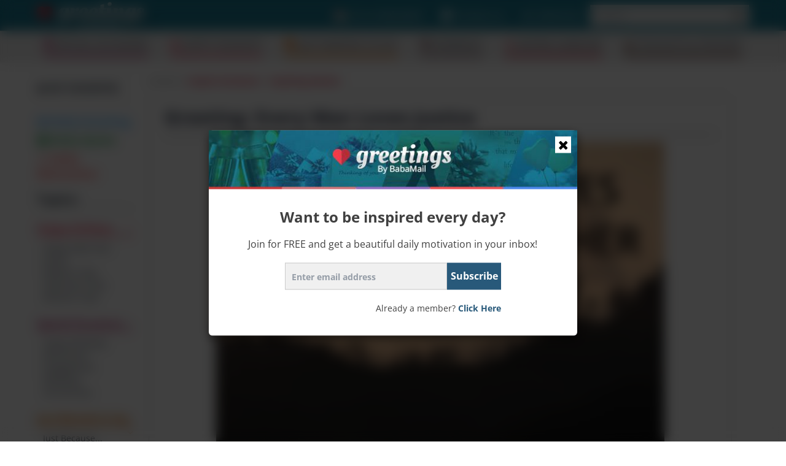

--- FILE ---
content_type: text/html; charset=utf-8
request_url: https://www.ba-bamail.com/greetings/greeting.aspx?greetingid=1575
body_size: 16834
content:



<!DOCTYPE html>

<html xmlns="https://www.w3.org/1999/xhtml" lang="en-us" style="font-size: 10px;">
<head>

      <!-- Google tag (gtag.js) -->
<script async src="https://www.googletagmanager.com/gtag/js?id=G-M98CTHEBGV"></script>
    <script> 
        window.dataLayer = window.dataLayer || [];
        function gtag() { dataLayer.push(arguments); }

        gtag('js', new Date());
        gtag('config', 'G-M98CTHEBGV');
    </script>

    <meta charset="utf-8" />
    <title>Every Man Loves Justice | Inspiring Quotes | eCards | Greeting cards</title>
    <meta property="og:site_name" content="BabaMail eCards" />
    <meta property="og:locale" content="en_US" />
    <meta property="fb:app_id" content="386667623333963" />
    <meta name="description" content="Share this inspirational message to a friend and inspire their day!" />
    
    <meta name="keywords" content="motivational, inspiration, change, life, strength" />
    

    <meta name="HandheldFriendly" content="True" />
    <meta name="MobileOptimized" content="320" />
    <meta name="viewport" content="width=device-width, initial-scale=1.0, minimal-ui, maximum-scale=2.0, user-scalable=1" />
    <meta name="format-detection" content="telephone=no" />
    <meta name="theme-color" content="#3F4752" />
    <meta http-equiv="cleartype" content="on" />

    <meta name="mobile-web-app-capable" content="yes" />
    <meta name="apple-mobile-web-app-capable" content="yes" />

    <link rel="apple-touch-icon-precomposed" sizes="144x144" href="/css/img/logo/144x144.jpg" />
    <link rel="apple-touch-icon-precomposed" sizes="114x114" href="/css/img/logo/114x114.jpg" />
    <link rel="apple-touch-icon-precomposed" sizes="72x72" href="/css/img/logo/72x72.jpg" />
    <link rel="apple-touch-icon-precomposed" href="/css/img/logo/57x57.jpg" />
    <link rel="shortcut icon" sizes="196x196" href="/css/img/logo/196x196.jpg" />
    <link rel="shortcut icon" href="/css/img/logo/57x57.jpg" />
    <link rel="icon" href="/favicon.ico" />

    <link rel="preconnect" href="https://en.bcdn.biz" />
    <link rel="dns-prefetch" href="//googleads.g.doubleclick.net" />
    <link rel="dns-prefetch" href="//tpc.googlesyndication.com" />
    <link rel="dns-prefetch" href="//securepubads.g.doubleclick.net" />
    <link rel="dns-prefetch" href="//pagead2.googlesyndication.com" />
    <link rel="dns-prefetch" href="//www.googletagservices.com" />

    <meta name="msapplication-TileImage" content="/css/img/logo/144x144.jpg" />
    <meta name="msapplication-TileColor" content="#3F4752" />
    <meta name="IE_RM_OFF" content="true" />

    <link href="/css/greetings.min.css?v=2.3.0.7" rel="stylesheet" />

    
    <!--[if lte IE 9]>
        <script src="/js/iesupport.min.js"></script>
    <![endif]-->

    <script src="/handlers/static.ashx?t=js&f=vendor.min,utils.min,babagpt.min,enq_sessions.min,greetings.min&v=2.3.0.7"></script>
    <script>
        (function($){
            window.babaVersion = '2.3.0.7';
            
            window.enq_lg_on = false;//typeof($.cookie) !== 'undefined' && !!$.cookie('vp') && $.cookie('vp') == 'lg';
        })(jQuery);
    </script>
    <script>stats.section = 3; stats.modal();</script>

    

     <script async src=https://securepubads.g.doubleclick.net/tag/js/gpt.js></script>
<script>//totalmedia_script
window.googletag = window.googletag || {}; window.googletag.cmd = window.googletag.cmd || []; window.googletag.cmd.push(function(){window.googletag.pubads().disableInitialLoad();});var domain=window.location.hostname; var params_totm  = ""; (new URLSearchParams(window.location.search)).forEach(function(value, key) {if (key.startsWith('totm')) { params_totm = params_totm +"&"+key.replace('totm','')+"="+value}}); var rand=Math.floor(10*Math.random()); var script=document.createElement("script"); script.src=`https://stag-core.tfla.xyz/pre_onetag?pub_id=20&domain=${domain}&rand=${rand}&min_ugl=0&es5=0${params_totm}`; document.head.append(script); </script>

    <script>
        var googletag = googletag || {};
        googletag.cmd = googletag.cmd || [];
        (function () {
            var gads = document.createElement('script');
            gads.async = true;
            var node = document.getElementsByTagName('script')[0];
            node.parentNode.insertBefore(gads, node);
        })();

        babagpt._xs = function(){
            
            babagpt.display('/21801698676/Interstitials-En', null, ('enums' in googletag ? googletag.enums.OutOfPageFormat.INTERSTITIAL : 5));
        };
        babagpt._sm = function(){
            
        
            babagpt.display('/21801698676/Interstitials-En', null, ('enums' in googletag ? googletag.enums.OutOfPageFormat.INTERSTITIAL : 5));
        };
        babagpt._md = function(){
            babagpt.display('/21801698676/Interstitials-En-desktop', null, ('enums' in googletag ? googletag.enums.OutOfPageFormat.INTERSTITIAL : 5));
        };
        babagpt._lg = function(){
            babagpt.display('/21801698676/Interstitials-En-desktop', null, ('enums' in googletag ? googletag.enums.OutOfPageFormat.INTERSTITIAL : 5));
            babagpt.display('/21801698676/Sticky_tower_lg', [120, 600], 'ad-right-side-floating');
            
        };
    </script>

    

    <script>(function(w,d,s,l,i){w[l]=w[l]||[];w[l].push({'gtm.start':
new Date().getTime(),event:'gtm.js'});var f=d.getElementsByTagName(s)[0],
j=d.createElement(s),dl=l!='dataLayer'?'&l='+l:'';j.async=true;j.src=
'https://www.googletagmanager.com/gtm.js?id='+i+dl;f.parentNode.insertBefore(j,f);
})(window,document,'script','dataLayer','GTM-PDBMCDF7');</script>   

    

    <script>
    
        babagpt.init('ros', 'false', '', '');
    </script>
    

    <meta http-equiv="Content-Language" content="en" />
    <meta http-equiv="X-UA-Compatible" content="IE=edge" />
    <meta name="distribution" content="Global" />
    
    <link rel="canonical" href="https://www.ba-bamail.com/greetings/greeting.aspx?greetingid=1575" /><script>try {history && 'replaceState' in history && history.replaceState({}, document.title, 'https://www.ba-bamail.com/greetings/greeting.aspx?greetingid=1575');}catch(e){}</script>
    <meta name="resource-type" content="document" />
    <link rel="image_src" href="https://en.bcdn.biz/images/greetings/o700x368/4c735c03-1ccc-47fd-a004-cc44490f1856.jpg" />
    <meta property="og:title" content="Every Man Loves Justice" />
    <meta property="og:url" content="https://www.ba-bamail.com/greetings/greeting.aspx?greetingid=1575" />
    <meta property="og:description" content="Share this inspirational message to a friend and inspire their day!" />
    <meta property="og:image" content="https://en.bcdn.biz/images/greetings/o700x368/4c735c03-1ccc-47fd-a004-cc44490f1856.jpg" />
    <meta property="og:image:width" content="700" />
    <meta property="og:image:height" content="368" />
    <meta property="og:type" content="article" />
    <meta property="article:tag" content="motivational" /><meta property="article:tag" content="inspiration" /><meta property="article:tag" content="change" /><meta property="article:tag" content="life" /><meta property="article:tag" content="strength" />
    <meta property="article:published_time" content="2019-06-28T01:06:56+03:00" />
    <meta property="article:modified_time" content="2019-06-28T01:06:56+03:00" />
    <meta property="article:section" content="Inspiring Quotes" />
    <meta name="twitter:card" content="summary_large_image" />
    <meta name="twitter:site" content="@BabaMailcom" />
    <meta name="twitter:title" content="Every Man Loves Justice" />
    <meta name="twitter:description" content="Share this inspirational message to a friend and inspire their day!" />
    <meta name="twitter:creator" content="@BabaMailcom" />
    <meta name="twitter:url" content="https://www.ba-bamail.com/greetings/greeting.aspx?greetingid=1575" />
    <meta name="twitter:image" content="https://en.bcdn.biz/images/greetings/o700x368/4c735c03-1ccc-47fd-a004-cc44490f1856.jpg" />
    <script>
        var GreetingId = 1575;
        var has_voted = false;
    </script>
    <link href="/handlers/static.ashx?t=css&f=jquery-ui.min&v=2.3.0.7" rel="stylesheet" />
    <style type="text/css">
        .ui-autocomplete {z-index: 9999 !important;}
    </style>


    
</head>
<body class="greetings  ">
    

    
    <div class="ad-right-side-floating visible-lg">
        <div id="ad-right-side-floating"></div>
    </div>
    

    <div>
        <div class="navbar navbar-inverse navbar-fixed-top">
            <div class="container">
                <div class="navbar-header">
                    <button type="button" class="navbar-toggle toggle-menu menu-left pull-left" data-toggle="collapse" data-target="#pmenu">
                        <span class="clearfix pull-left hidden-xs">
                            <span class="sr-only">Toggle Navigation</span>
                            <span class="icon-bar"></span>
                            <span class="icon-bar"></span>
                            <span class="icon-bar"></span>
                        </span>
                        <span class="pull-left visible-xs visible-sm visible-md navbar-title">
                            Menu
                        </span>
                    </button>
                    <div class="visible-xs">
                        <span id="search-icon" class="ico ico-search col-xs-1 tm-icon-search-mobile pull-right"></span>
                    </div>

                    <div class="visible-sm visible-md">
                        <form class="pull-right col-sm-3 tm-search" role="search" action="/greetings/search.aspx">
                            
                            <div class="input-group">
                                <input type="text" class="form-control tm-search-text" placeholder="Search" name="q" value="" />
                                <div class="input-group-btn search-bar">
                                    <button type="submit" class="btn btn-default" aria-label="Search"><span class="ico ico-search"></span></button>
                                </div>
                            </div>
                        </form>
                    </div>

                    <div class="tm-brand clearfix">
                        <a href="/greetings/" class="tm-brand-logo" title="eCards | Greeting cards">
                            <img src="/css/img/greetings/logo.png" alt="BabaMail eCards" width="206" height="48" />
                        </a>

                        <a href="/" class="pull-right hidden-xs hidden-sm hidden-lg tm-brand-logo-site hidden-print" target="_blank" title="Health, Tips, DIY, Quizzes, Riddles, Guides, Jokes - BabaMail"><img src="/css/img/baba_icon.png" class="ico-logo-greeting" width="23" height="19" /> Go to BabaMail</a>

                        
                        <ul class="nav navbar-nav tm-brand-share hidden">
                            <li class="hidden-md hidden-lg">
                                <a href="/greetings/" title="eCards | Greeting cards">
                                    <span class="ico ico-service tm-greeting-color "></span>
                                    <span class="tm-icon-text">More Greeting cards</span>
                                </a>
                            </li>
                        </ul>
                        
                    </div>
                </div>
                <form id="search-nav" class="navbar-form pull-right col-sm-12 hidden-xs hidden-sm hidden-md tm-search" role="search" action="/greetings/search.aspx">
                    
                    <div class="input-group">
                        <input type="text" class="form-control tm-search-text" placeholder="Search" name="q" value="" />
                        <div class="input-group-btn search-bar">
                            <button type="submit" class="btn btn-default" aria-label="Search"><span class="ico ico-search"></span></button>
                        </div>
                    </div>
                </form>
                <div class="collapse navbar-collapse pmenu pmenu-vertical pmenu-left pull-left" id="pmenu">
                    <ul class="nav navbar-nav navbar-right ">
                        <li class="visible-xs visible-sm visible-md clearfix">
                            <span class="ico ico-cancel pmenu-close pull-right" data-action="close"></span>
                        </li>
                        <li class="hidden-lg hidden-md hidden-print clearfix">
                            <form class="pull-right col-xs-12 tm-search margin-bottom-10 margin-top-10" role="search" action="/greetings/search.aspx">
                                <div class="input-group">
                                    <input type="text" class="form-control tm-search-text" placeholder="Search" name="q" value="" />
                                    <div class="input-group-btn search-bar">
                                        <button type="submit" class="btn btn-default" aria-label="Search"><span class="ico ico-search"></span></button>
                                    </div>
                                </div>
                            </form>
                        </li>
                        <li class="hidden-lg hidden-print">
                            <a href="/" target="_blank" title="Health, Tips, DIY, Quizzes, Riddles, Guides, Jokes - BabaMail"><img src="/css/img/baba_icon.png" class="ico-logo-greeting" width="23" height="19" /> Go to BabaMail</a>
                        </li>
                        <li class="hidden-lg">
                            <a href="/greetings/" title="eCards | Greeting cards"><span class="ico ico-home"></span>Home</a>
                        </li>
                        
                        <li class="hidden-lg">
                            <a href="/greetings/section.aspx?id=1">
                                <span class="ico ico-greeting-section-1 tm-greetings-section-1-color"></span> Daily Greeting
                            </a>
                        </li>
                        
                        <li class="hidden-lg">
                            <a href="/greetings/section.aspx?id=2">
                                <span class="ico ico-greeting-section-2 tm-greetings-section-2-color"></span> Daily Quote
                            </a>
                        </li>
                        
                        <li class="hidden-lg">
                            <a href="/greetings/section.aspx?id=3">
                                <span class="ico ico-greeting-section-3 tm-greetings-section-3-color"></span> Daily Motivation
                            </a>
                        </li>
                        

<li class="hidden-lg greetings-dropdown">
    <ul>
    
        <li class="dropdown">
            <a href="#" class="dropdown-toggle dropdown-greeting-group" data-toggle="dropdown" id="menu-trigger">
                <span class="ico ico-greeting-cat-2 ico-dropdown-greeting tm-greeting-cat-color-important-2"></span>
                Happy Holidays <span class="ico ico-down"></span>
            </a>
            <ul class="dropdown-menu" role="menu">
                
                <li class="tm-cat" role="presentation">
                    <a href="/greetings/category.aspx?gid=2&cid=39" role="menuitem" title="Happy New Year" class="tm-greeting-cat-border-2">
                        <span class="ico ico-next"></span>
                        Happy New Year
                    </a>
                </li>       
                
                <li class="tm-cat" role="presentation">
                    <a href="/greetings/category.aspx?gid=2&cid=15" role="menuitem" title="Easter" class="tm-greeting-cat-border-2">
                        <span class="ico ico-next"></span>
                        Easter
                    </a>
                </li>       
                
                <li class="tm-cat" role="presentation">
                    <a href="/greetings/category.aspx?gid=2&cid=13" role="menuitem" title="Mother&#39;s Day" class="tm-greeting-cat-border-2">
                        <span class="ico ico-next"></span>
                        Mother's Day
                    </a>
                </li>       
                
                <li class="tm-cat" role="presentation">
                    <a href="/greetings/category.aspx?gid=2&cid=12" role="menuitem" title="Valentine&#39;s Day" class="tm-greeting-cat-border-2">
                        <span class="ico ico-next"></span>
                        Valentine's Day
                    </a>
                </li>       
                
                <li class="tm-cat" role="presentation">
                    <a href="/greetings/category.aspx?gid=2&cid=40" role="menuitem" title="International Women&#39;s Day" class="tm-greeting-cat-border-2">
                        <span class="ico ico-next"></span>
                        Women's Day
                    </a>
                </li>       
                
                <li class="tm-cat" role="presentation">
                    <a href="/greetings/category.aspx?gid=2&cid=11" role="menuitem" title="Christmas" class="tm-greeting-cat-border-2">
                        <span class="ico ico-next"></span>
                        Christmas
                    </a>
                </li>       
                
                <li class="tm-cat" role="presentation">
                    <a href="/greetings/category.aspx?gid=2&cid=19" role="menuitem" title="St. Patrick&#39;s Day" class="tm-greeting-cat-border-2">
                        <span class="ico ico-next"></span>
                        St. Patrick's Day
                    </a>
                </li>       
                
                <li class="tm-cat" role="presentation">
                    <a href="/greetings/category.aspx?gid=2&cid=17" role="menuitem" title="Thanksgiving" class="tm-greeting-cat-border-2">
                        <span class="ico ico-next"></span>
                        Thanksgiving
                    </a>
                </li>       
                
                <li class="tm-cat" role="presentation">
                    <a href="/greetings/category.aspx?gid=2&cid=14" role="menuitem" title="Father&#39;s Day" class="tm-greeting-cat-border-2">
                        <span class="ico ico-next"></span>
                        Father's Day
                    </a>
                </li>       
                
                <li class="tm-cat" role="presentation">
                    <a href="/greetings/category.aspx?gid=2&cid=16" role="menuitem" title="Halloween" class="tm-greeting-cat-border-2">
                        <span class="ico ico-next"></span>
                        Halloween
                    </a>
                </li>       
                
                <li class="tm-cat" role="presentation">
                    <a href="/greetings/category.aspx?gid=2&cid=18" role="menuitem" title="Independence Day" class="tm-greeting-cat-border-2">
                        <span class="ico ico-next"></span>
                        4th of July
                    </a>
                </li>       
                
            </ul>
        </li>
    
        <li class="dropdown">
            <a href="#" class="dropdown-toggle dropdown-greeting-group" data-toggle="dropdown" id="menu-trigger">
                <span class="ico ico-greeting-cat-1 ico-dropdown-greeting tm-greeting-cat-color-important-1"></span>
                Special Occasions <span class="ico ico-down"></span>
            </a>
            <ul class="dropdown-menu" role="menu">
                
                <li class="tm-cat" role="presentation">
                    <a href="/greetings/category.aspx?gid=1&cid=1" role="menuitem" title="Happy Birthday" class="tm-greeting-cat-border-1">
                        <span class="ico ico-next"></span>
                        Happy Birthday
                    </a>
                </li>       
                
                <li class="tm-cat" role="presentation">
                    <a href="/greetings/category.aspx?gid=1&cid=10" role="menuitem" title="Retirement" class="tm-greeting-cat-border-1">
                        <span class="ico ico-next"></span>
                        Retirement
                    </a>
                </li>       
                
                <li class="tm-cat" role="presentation">
                    <a href="/greetings/category.aspx?gid=1&cid=2" role="menuitem" title="Engagement" class="tm-greeting-cat-border-1">
                        <span class="ico ico-next"></span>
                        Engagement
                    </a>
                </li>       
                
                <li class="tm-cat" role="presentation">
                    <a href="/greetings/category.aspx?gid=1&cid=3" role="menuitem" title="Wedding" class="tm-greeting-cat-border-1">
                        <span class="ico ico-next"></span>
                        Wedding
                    </a>
                </li>       
                
                <li class="tm-cat" role="presentation">
                    <a href="/greetings/category.aspx?gid=1&cid=4" role="menuitem" title="Anniversary" class="tm-greeting-cat-border-1">
                        <span class="ico ico-next"></span>
                        Anniversary
                    </a>
                </li>       
                
                <li class="tm-cat" role="presentation">
                    <a href="/greetings/category.aspx?gid=1&cid=5" role="menuitem" title="New baby" class="tm-greeting-cat-border-1">
                        <span class="ico ico-next"></span>
                        New baby
                    </a>
                </li>       
                
                <li class="tm-cat" role="presentation">
                    <a href="/greetings/category.aspx?gid=1&cid=6" role="menuitem" title="New Job" class="tm-greeting-cat-border-1">
                        <span class="ico ico-next"></span>
                        New Job
                    </a>
                </li>       
                
                <li class="tm-cat" role="presentation">
                    <a href="/greetings/category.aspx?gid=1&cid=7" role="menuitem" title="New Home" class="tm-greeting-cat-border-1">
                        <span class="ico ico-next"></span>
                        New Home
                    </a>
                </li>       
                
                <li class="tm-cat" role="presentation">
                    <a href="/greetings/category.aspx?gid=1&cid=8" role="menuitem" title="Starting School" class="tm-greeting-cat-border-1">
                        <span class="ico ico-next"></span>
                        Starting School
                    </a>
                </li>       
                
                <li class="tm-cat" role="presentation">
                    <a href="/greetings/category.aspx?gid=1&cid=9" role="menuitem" title="Graduation" class="tm-greeting-cat-border-1">
                        <span class="ico ico-next"></span>
                        Graduation
                    </a>
                </li>       
                
            </ul>
        </li>
    
        <li class="dropdown">
            <a href="#" class="dropdown-toggle dropdown-greeting-group" data-toggle="dropdown" id="menu-trigger">
                <span class="ico ico-greeting-cat-3 ico-dropdown-greeting tm-greeting-cat-color-important-3"></span>
                Just Wanted to Say <span class="ico ico-down"></span>
            </a>
            <ul class="dropdown-menu" role="menu">
                
                <li class="tm-cat" role="presentation">
                    <a href="/greetings/category.aspx?gid=3&cid=21" role="menuitem" title="Thinking of You" class="tm-greeting-cat-border-3">
                        <span class="ico ico-next"></span>
                        Just Because...
                    </a>
                </li>       
                
                <li class="tm-cat" role="presentation">
                    <a href="/greetings/category.aspx?gid=3&cid=22" role="menuitem" title="Have a Great Day!" class="tm-greeting-cat-border-3">
                        <span class="ico ico-next"></span>
                        Have a Great Day!
                    </a>
                </li>       
                
                <li class="tm-cat" role="presentation">
                    <a href="/greetings/category.aspx?gid=3&cid=25" role="menuitem" title="You&#39;re a Great Friend" class="tm-greeting-cat-border-3">
                        <span class="ico ico-next"></span>
                        You're a Great Friend
                    </a>
                </li>       
                
                <li class="tm-cat" role="presentation">
                    <a href="/greetings/category.aspx?gid=3&cid=26" role="menuitem" title="I Love My Family" class="tm-greeting-cat-border-3">
                        <span class="ico ico-next"></span>
                        I Love My Family
                    </a>
                </li>       
                
                <li class="tm-cat" role="presentation">
                    <a href="/greetings/category.aspx?gid=3&cid=23" role="menuitem" title="I&#39;m Proud of You" class="tm-greeting-cat-border-3">
                        <span class="ico ico-next"></span>
                        I'm Proud of You
                    </a>
                </li>       
                
                <li class="tm-cat" role="presentation">
                    <a href="/greetings/category.aspx?gid=3&cid=24" role="menuitem" title="Thank You!" class="tm-greeting-cat-border-3">
                        <span class="ico ico-next"></span>
                        Thank You!
                    </a>
                </li>       
                
            </ul>
        </li>
    
        <li class="dropdown">
            <a href="#" class="dropdown-toggle dropdown-greeting-group" data-toggle="dropdown" id="menu-trigger">
                <span class="ico ico-greeting-cat-5 ico-dropdown-greeting tm-greeting-cat-color-important-5"></span>
                Inspire Someone <span class="ico ico-down"></span>
            </a>
            <ul class="dropdown-menu" role="menu">
                
                <li class="tm-cat" role="presentation">
                    <a href="/greetings/category.aspx?gid=5&cid=35" role="menuitem" title="Inspiring Quotes" class="tm-greeting-cat-border-5">
                        <span class="ico ico-next"></span>
                        Inspiring Quotes
                    </a>
                </li>       
                
                <li class="tm-cat" role="presentation">
                    <a href="/greetings/category.aspx?gid=5&cid=32" role="menuitem" title="Life Lessons" class="tm-greeting-cat-border-5">
                        <span class="ico ico-next"></span>
                        Life Lessons
                    </a>
                </li>       
                
                <li class="tm-cat" role="presentation">
                    <a href="/greetings/category.aspx?gid=5&cid=31" role="menuitem" title="Hope" class="tm-greeting-cat-border-5">
                        <span class="ico ico-next"></span>
                        Hope
                    </a>
                </li>       
                
                <li class="tm-cat" role="presentation">
                    <a href="/greetings/category.aspx?gid=5&cid=33" role="menuitem" title="Poems" class="tm-greeting-cat-border-5">
                        <span class="ico ico-next"></span>
                        Poems
                    </a>
                </li>       
                
                <li class="tm-cat" role="presentation">
                    <a href="/greetings/category.aspx?gid=5&cid=34" role="menuitem" title="Inspiring Stories" class="tm-greeting-cat-border-5">
                        <span class="ico ico-next"></span>
                        Inspiring Stories
                    </a>
                </li>       
                
            </ul>
        </li>
    
        <li class="dropdown">
            <a href="#" class="dropdown-toggle dropdown-greeting-group" data-toggle="dropdown" id="menu-trigger">
                <span class="ico ico-greeting-cat-4 ico-dropdown-greeting tm-greeting-cat-color-important-4"></span>
                Romance <span class="ico ico-down"></span>
            </a>
            <ul class="dropdown-menu" role="menu">
                
                <li class="tm-cat" role="presentation">
                    <a href="/greetings/category.aspx?gid=4&cid=27" role="menuitem" title="I Love You" class="tm-greeting-cat-border-4">
                        <span class="ico ico-next"></span>
                        I Love You
                    </a>
                </li>       
                
                <li class="tm-cat" role="presentation">
                    <a href="/greetings/category.aspx?gid=4&cid=30" role="menuitem" title="I&#39;m In Love With You" class="tm-greeting-cat-border-4">
                        <span class="ico ico-next"></span>
                        I'm In Love With You
                    </a>
                </li>       
                
                <li class="tm-cat" role="presentation">
                    <a href="/greetings/category.aspx?gid=4&cid=28" role="menuitem" title="To My Wife" class="tm-greeting-cat-border-4">
                        <span class="ico ico-next"></span>
                        To My Wife
                    </a>
                </li>       
                
                <li class="tm-cat" role="presentation">
                    <a href="/greetings/category.aspx?gid=4&cid=29" role="menuitem" title="To My Husband" class="tm-greeting-cat-border-4">
                        <span class="ico ico-next"></span>
                        To My Husband
                    </a>
                </li>       
                
            </ul>
        </li>
    
        <li class="dropdown">
            <a href="#" class="dropdown-toggle dropdown-greeting-group" data-toggle="dropdown" id="menu-trigger">
                <span class="ico ico-greeting-cat-6 ico-dropdown-greeting tm-greeting-cat-color-important-6"></span>
                Thoughts and Prayers <span class="ico ico-down"></span>
            </a>
            <ul class="dropdown-menu" role="menu">
                
                <li class="tm-cat" role="presentation">
                    <a href="/greetings/category.aspx?gid=6&cid=36" role="menuitem" title="Get Well Soon" class="tm-greeting-cat-border-6">
                        <span class="ico ico-next"></span>
                        Get Well Soon
                    </a>
                </li>       
                
                <li class="tm-cat" role="presentation">
                    <a href="/greetings/category.aspx?gid=6&cid=37" role="menuitem" title="Sending my Sympathy" class="tm-greeting-cat-border-6">
                        <span class="ico ico-next"></span>
                        Sending my Sympathy
                    </a>
                </li>       
                
                <li class="tm-cat" role="presentation">
                    <a href="/greetings/category.aspx?gid=6&cid=38" role="menuitem" title="My Condolences" class="tm-greeting-cat-border-6">
                        <span class="ico ico-next"></span>
                        My Condolences
                    </a>
                </li>       
                
            </ul>
        </li>
    
    </ul>
</li>
                        <li class="hidden-lg recent-view">
                            <div class="clearfix tm-divider-pmenu"></div>
                            <a href="/greetings/mygreetings.aspx"><span class="ico ico-eye"></span>Recently Viewed</a>
                        </li>
                        <li class="hidden-lg recent-view">
                            <a href="/greetings/mygreetings.aspx"><span class="ico ico-star"></span>MY FAVORITES</a>
                        </li>
                        <li class="hidden-lg">
                            <a href="/profile.aspx" rel="nofollow"><span class="ico ico-pencil"></span>Edit Profile</a>
                            <div class="clearfix tm-divider-pmenu"></div>
                        </li>
                        <li class="hidden-lg">
                            <a class="pmenu-lnk-help" href="/help.aspx">
                                <span class="ico ico-help-circle"></span>
                                Help
                            </a>
                        </li>
                        <li class="hidden-lg">
                            <a class="pmenu-lnk-help" href="/advertise.aspx">
                                <span class="ico ico-bullhorn"></span>
                                Advertise
                            </a>
                        </li>
                        <li class="hidden-lg">
                            <a class="pmenu-lnk-help" href="/contact.aspx">
                                <span class="ico ico-users"></span>
                                Contact us
                            </a>
                        </li>
                        <li class="hidden-lg">
                            <a class="pmenu-lnk-help" href="/aboutus.aspx">
                                <span class="ico ico-users"></span>
                                About
                            </a>
                        </li>
                        <li class="hidden-lg">
                            <a class="pmenu-lnk-help" href="/terms.aspx">
                                <span class="ico ico-book"></span>
                                Terms Of Service
                            </a>
                        </li>
                        <li class="hidden-lg">
                            <a class="pmenu-lnk-help" href="/privacy.aspx">
                                <span class="ico ico-lock"></span>
                                Privacy Policy
                            </a>
                            <div class="clearfix tm-divider-pmenu"></div>
                        </li>
                        <li class="hidden-lg">
                            

<div class="text-center" style="margin-bottom: 5px;">
    <b>Follow Us</b>
</div>
<div class="text-center" style="padding-bottom: 10px;">
    <a class="pmenu-lnk-social" href="https://www.pinterest.com/Babamail/" style="margin: 0 5px;" target="_blank">
        <svg xmlns="http://www.w3.org/2000/svg" viewBox="0 0 24 24" style="width:24px;height: 24px;fill: #000;">
            <path d="M12.017 0C5.396 0 .029 5.367.029 11.987c0 5.079 3.158 9.417 7.618 11.162-.105-.949-.199-2.403.041-3.439.219-.937 1.406-5.957 1.406-5.957s-.359-.72-.359-1.781c0-1.663.967-2.911 2.168-2.911 1.024 0 1.518.769 1.518 1.688 0 1.029-.653 2.567-.992 3.992-.285 1.193.6 2.165 1.775 2.165 2.128 0 3.768-2.245 3.768-5.487 0-2.861-2.063-4.869-5.008-4.869-3.41 0-5.409 2.562-5.409 5.199 0 1.033.394 2.143.889 2.741.099.12.112.225.085.345-.09.375-.293 1.199-.334 1.363-.053.225-.172.271-.401.165-1.495-.69-2.433-2.878-2.433-4.646 0-3.776 2.748-7.252 7.92-7.252 4.158 0 7.392 2.967 7.392 6.923 0 4.135-2.607 7.462-6.233 7.462-1.214 0-2.354-.629-2.758-1.379l-.749 2.848c-.269 1.045-1.004 2.352-1.498 3.146 1.123.345 2.306.535 3.55.535 6.607 0 11.985-5.365 11.985-11.987C23.97 5.39 18.592.026 11.985.026L12.017 0z" />
        </svg>
    </a>
    <a class="pmenu-lnk-social" href="https://www.facebook.com/babamailcom" style="margin: 0 5px;" target="_blank">
        <svg xmlns="http://www.w3.org/2000/svg" viewBox="0 0 24 24" style="width:24px;height: 24px;fill: #000;">
            <path d="M24 12.073c0-6.627-5.373-12-12-12s-12 5.373-12 12c0 5.99 4.388 10.954 10.125 11.854v-8.385H7.078v-3.47h3.047V9.43c0-3.007 1.792-4.669 4.533-4.669 1.312 0 2.686.235 2.686.235v2.953H15.83c-1.491 0-1.956.925-1.956 1.874v2.25h3.328l-.532 3.47h-2.796v8.385C19.612 23.027 24 18.062 24 12.073z" />
        </svg>
    </a>
    <a class="pmenu-lnk-social" href="https://twitter.com/babamail_" style="margin: 0 5px;" target="_blank">
        <svg xmlns="http://www.w3.org/2000/svg" viewBox="0 0 24 24" style="width:24px;height: 24px;fill: #000;">
            <path d="M23.953 4.57a10 10 0 01-2.825.775 4.958 4.958 0 002.163-2.723c-.951.555-2.005.959-3.127 1.184a4.92 4.92 0 00-8.384 4.482C7.69 8.095 4.067 6.13 1.64 3.162a4.822 4.822 0 00-.666 2.475c0 1.71.87 3.213 2.188 4.096a4.904 4.904 0 01-2.228-.616v.06a4.923 4.923 0 003.946 4.827 4.996 4.996 0 01-2.212.085 4.936 4.936 0 004.604 3.417 9.867 9.867 0 01-6.102 2.105c-.39 0-.779-.023-1.17-.067a13.995 13.995 0 007.557 2.209c9.053 0 13.998-7.496 13.998-13.985 0-.21 0-.42-.015-.63A9.935 9.935 0 0024 4.59z" />
        </svg>
    </a>
    
</div>
                        </li>
                    </ul>
                </div>
                <ul class="nav navbar-nav tm-navbar-desktop-help visible-lg pull-right">
                    <li>
                        <a href="/" target="_blank" title="Health, Tips, DIY, Quizzes, Riddles, Guides, Jokes - BabaMail">
                            <img src="/css/img/baba_icon.png" width="23" height="19" class="ico-logo-greeting hidden-print"/>
                            Go to BabaMail
                        </a>
                    </li>
                    <li>
                        <a href="/contact.aspx">
                            <span class="ico ico-users"></span>
                            Contact us
                        </a>
                    </li>
                    <li>
                        <a href="/advertise.aspx">
                            <span class="ico ico-bullhorn"></span>
                            Advertise
                        </a>
                    </li>
                </ul>
            </div>
            
            <div class="hidden-sm hidden-md hidden-lg" id="sticky" style="display: none;">
                <div class="clearfix visible-xs" style="background: #fff;position:fixed;bottom:0;left:0;right:0;">
                    <div id="xs-sticky-320-50" class="ad ad-320-50"></div>
                </div>
                
                
            </div>
            
        </div>
    </div>
    <div class="clearfix"></div>
    
    <div class="tm-body">
        



<div class="tm-menu visible-md visible-lg">
    <div class="container">
        <div class="clearfix tm-greeting-topbar hidden-xs text-center">
            <a href="/greetings/category.aspx?gid=1" class="tm-greeting-topbar-cat tm-greeting-cat-border-1"><span class="ico ico-greeting-cat-1 tm-greeting-cat-1 hover-cat hidden-sm hidden-md"></span> SPECIAL OCCASIONS</a> <span class="tm-greeting-topbar-comma"> | </span>        
    
            <a href="/greetings/category.aspx?gid=2" class="tm-greeting-topbar-cat tm-greeting-cat-border-2"><span class="ico ico-greeting-cat-2 tm-greeting-cat-2 hover-cat hidden-sm hidden-md"></span> HAPPY HOLIDAYS</a> <span class="tm-greeting-topbar-comma"> | </span>        
    
            <a href="/greetings/category.aspx?gid=3" class="tm-greeting-topbar-cat tm-greeting-cat-border-3"><span class="ico ico-greeting-cat-3 tm-greeting-cat-3 hover-cat hidden-sm hidden-md"></span> JUST WANTED TO SAY</a> <span class="tm-greeting-topbar-comma"> | </span>        
    
            <a href="/greetings/category.aspx?gid=4" class="tm-greeting-topbar-cat tm-greeting-cat-border-4"><span class="ico ico-greeting-cat-4 tm-greeting-cat-4 hover-cat hidden-sm hidden-md"></span> ROMANCE</a> <span class="tm-greeting-topbar-comma"> | </span>        
    
            <a href="/greetings/category.aspx?gid=5" class="tm-greeting-topbar-cat tm-greeting-cat-border-5"><span class="ico ico-greeting-cat-5 tm-greeting-cat-5 hover-cat hidden-sm hidden-md"></span> INSPIRE SOMEONE</a> <span class="tm-greeting-topbar-comma"> | </span>        
    
            <a href="/greetings/category.aspx?gid=6" class="tm-greeting-topbar-cat tm-greeting-cat-border-6"><span class="ico ico-greeting-cat-6 tm-greeting-cat-6 hover-cat hidden-sm hidden-md"></span> THOUGHTS & PRAYERS</a> <span class="tm-greeting-topbar-comma"> | </span>        
        </div>
    </div>
</div>
        
    <div class="tm-greeting clearfix static-padding-top">
        <div class="container clearfix">
            <div class="clearfix row">
                <div class="clearfix col-md-2 tm-greeting-sidebar hidden-xs hidden-sm hidden-print">
                    

<div class="tm-greeting-sidebar-favourites margin-bottom-20 clearfix">
    <a href="/greetings/mygreetings.aspx">
        <span class="ico ico-star"></span> MY FAVORITES
    </a>
</div>

<ul class="clearfix media-list">
    
    <li>
        <a href="/greetings/section.aspx?id=1" class="tm-greetings-section-1-color tm-greeting-sidebar-section-item">
            <b>
                <span class="ico ico-greeting-section-1"></span> Daily Greeting
            </b>
        </a>
    </li>
    
    <li>
        <a href="/greetings/section.aspx?id=2" class="tm-greetings-section-2-color tm-greeting-sidebar-section-item">
            <b>
                <span class="ico ico-greeting-section-2"></span> Daily Quote
            </b>
        </a>
    </li>
    
    <li>
        <a href="/greetings/section.aspx?id=3" class="tm-greetings-section-3-color tm-greeting-sidebar-section-item">
            <b>
                <span class="ico ico-greeting-section-3"></span> Daily Motivation
            </b>
        </a>
    </li>
    
</ul>

<ul class="tm-greeting-sidebar-categories clearfix media-list">
    <div class="tm-greeting-sidebar-categories-title margin-bottom-20">Topics:</div>
    
    <li class="tm-greeting-sidebar-cat-item margin-bottom-20">
        <a href="/greetings/category.aspx?gid=2" class="tm-greeting-sidebar-cat-item-title tm-greeting-cat-2 tm-greeting-cat-border-2 margin-bottom-10">
            Happy Holidays
            <span class="ico ico-down pull-right"></span>
        </a>

        
            <a href="/greetings/category.aspx?gid=2&cid=39" class="tm-greeting-sidebar-cat-item-subcat">Happy New Year</a>
        
            <a href="/greetings/category.aspx?gid=2&cid=15" class="tm-greeting-sidebar-cat-item-subcat">Easter</a>
        
            <a href="/greetings/category.aspx?gid=2&cid=13" class="tm-greeting-sidebar-cat-item-subcat">Mother's Day</a>
        
            <a href="/greetings/category.aspx?gid=2&cid=12" class="tm-greeting-sidebar-cat-item-subcat">Valentine's Day</a>
        
            <a href="/greetings/category.aspx?gid=2&cid=40" class="tm-greeting-sidebar-cat-item-subcat">Women's Day</a>
        
            <a href="/greetings/category.aspx?gid=2&cid=11" class="tm-greeting-sidebar-cat-item-subcat">Christmas</a>
        
            <a href="/greetings/category.aspx?gid=2&cid=19" class="tm-greeting-sidebar-cat-item-subcat">St. Patrick's Day</a>
        
            <a href="/greetings/category.aspx?gid=2&cid=17" class="tm-greeting-sidebar-cat-item-subcat">Thanksgiving</a>
        
            <a href="/greetings/category.aspx?gid=2&cid=14" class="tm-greeting-sidebar-cat-item-subcat">Father's Day</a>
        
            <a href="/greetings/category.aspx?gid=2&cid=16" class="tm-greeting-sidebar-cat-item-subcat">Halloween</a>
        
            <a href="/greetings/category.aspx?gid=2&cid=18" class="tm-greeting-sidebar-cat-item-subcat">4th of July</a>
        
        
    </li>
    
    <li class="tm-greeting-sidebar-cat-item margin-bottom-20">
        <a href="/greetings/category.aspx?gid=1" class="tm-greeting-sidebar-cat-item-title tm-greeting-cat-1 tm-greeting-cat-border-1 margin-bottom-10">
            Special Occasions
            <span class="ico ico-down pull-right"></span>
        </a>

        
            <a href="/greetings/category.aspx?gid=1&cid=1" class="tm-greeting-sidebar-cat-item-subcat">Happy Birthday</a>
        
            <a href="/greetings/category.aspx?gid=1&cid=10" class="tm-greeting-sidebar-cat-item-subcat">Retirement</a>
        
            <a href="/greetings/category.aspx?gid=1&cid=2" class="tm-greeting-sidebar-cat-item-subcat">Engagement</a>
        
            <a href="/greetings/category.aspx?gid=1&cid=3" class="tm-greeting-sidebar-cat-item-subcat">Wedding</a>
        
            <a href="/greetings/category.aspx?gid=1&cid=4" class="tm-greeting-sidebar-cat-item-subcat">Anniversary</a>
        
            <a href="/greetings/category.aspx?gid=1&cid=5" class="tm-greeting-sidebar-cat-item-subcat">New baby</a>
        
            <a href="/greetings/category.aspx?gid=1&cid=6" class="tm-greeting-sidebar-cat-item-subcat">New Job</a>
        
            <a href="/greetings/category.aspx?gid=1&cid=7" class="tm-greeting-sidebar-cat-item-subcat">New Home</a>
        
            <a href="/greetings/category.aspx?gid=1&cid=8" class="tm-greeting-sidebar-cat-item-subcat">Starting School</a>
        
            <a href="/greetings/category.aspx?gid=1&cid=9" class="tm-greeting-sidebar-cat-item-subcat">Graduation</a>
        
        
    </li>
    
    <li class="tm-greeting-sidebar-cat-item margin-bottom-20">
        <a href="/greetings/category.aspx?gid=3" class="tm-greeting-sidebar-cat-item-title tm-greeting-cat-3 tm-greeting-cat-border-3 margin-bottom-10">
            Just Wanted to Say
            <span class="ico ico-down pull-right"></span>
        </a>

        
            <a href="/greetings/category.aspx?gid=3&cid=21" class="tm-greeting-sidebar-cat-item-subcat">Just Because...</a>
        
            <a href="/greetings/category.aspx?gid=3&cid=22" class="tm-greeting-sidebar-cat-item-subcat">Have a Great Day!</a>
        
            <a href="/greetings/category.aspx?gid=3&cid=25" class="tm-greeting-sidebar-cat-item-subcat">You're a Great Friend</a>
        
            <a href="/greetings/category.aspx?gid=3&cid=26" class="tm-greeting-sidebar-cat-item-subcat">I Love My Family</a>
        
            <a href="/greetings/category.aspx?gid=3&cid=23" class="tm-greeting-sidebar-cat-item-subcat">I'm Proud of You</a>
        
            <a href="/greetings/category.aspx?gid=3&cid=24" class="tm-greeting-sidebar-cat-item-subcat">Thank You!</a>
        
        
    </li>
    
    <li class="tm-greeting-sidebar-cat-item margin-bottom-20">
        <a href="/greetings/category.aspx?gid=5" class="tm-greeting-sidebar-cat-item-title tm-greeting-cat-5 tm-greeting-cat-border-5 margin-bottom-10">
            Inspire Someone
            <span class="ico ico-down pull-right"></span>
        </a>

        
            <a href="/greetings/category.aspx?gid=5&cid=35" class="tm-greeting-sidebar-cat-item-subcat">Inspiring Quotes</a>
        
            <a href="/greetings/category.aspx?gid=5&cid=32" class="tm-greeting-sidebar-cat-item-subcat">Life Lessons</a>
        
            <a href="/greetings/category.aspx?gid=5&cid=31" class="tm-greeting-sidebar-cat-item-subcat">Hope</a>
        
            <a href="/greetings/category.aspx?gid=5&cid=33" class="tm-greeting-sidebar-cat-item-subcat">Poems</a>
        
            <a href="/greetings/category.aspx?gid=5&cid=34" class="tm-greeting-sidebar-cat-item-subcat">Inspiring Stories</a>
        
        
    </li>
    
    <li class="tm-greeting-sidebar-cat-item margin-bottom-20">
        <a href="/greetings/category.aspx?gid=4" class="tm-greeting-sidebar-cat-item-title tm-greeting-cat-4 tm-greeting-cat-border-4 margin-bottom-10">
            Romance
            <span class="ico ico-down pull-right"></span>
        </a>

        
            <a href="/greetings/category.aspx?gid=4&cid=27" class="tm-greeting-sidebar-cat-item-subcat">I Love You</a>
        
            <a href="/greetings/category.aspx?gid=4&cid=30" class="tm-greeting-sidebar-cat-item-subcat">I'm In Love With You</a>
        
            <a href="/greetings/category.aspx?gid=4&cid=28" class="tm-greeting-sidebar-cat-item-subcat">To My Wife</a>
        
            <a href="/greetings/category.aspx?gid=4&cid=29" class="tm-greeting-sidebar-cat-item-subcat">To My Husband</a>
        
        
    </li>
    
    <li class="tm-greeting-sidebar-cat-item margin-bottom-20">
        <a href="/greetings/category.aspx?gid=6" class="tm-greeting-sidebar-cat-item-title tm-greeting-cat-6 tm-greeting-cat-border-6 margin-bottom-10">
            Thoughts and Prayers
            <span class="ico ico-down pull-right"></span>
        </a>

        
            <a href="/greetings/category.aspx?gid=6&cid=36" class="tm-greeting-sidebar-cat-item-subcat">Get Well Soon</a>
        
            <a href="/greetings/category.aspx?gid=6&cid=37" class="tm-greeting-sidebar-cat-item-subcat">Sending my Sympathy</a>
        
            <a href="/greetings/category.aspx?gid=6&cid=38" class="tm-greeting-sidebar-cat-item-subcat">My Condolences</a>
        
        
    </li>
    
</ul>
                </div>
                <div class="clearfix col-md-10 category-right">

                    <div class="clearfix tm-greeting-breadcrumbs margin-bottom-20 hidden-print">
                        <a href="/greetings/" class="tm-greeting-breadcrumbs-color" title="eCards | Greeting cards">eCards</a>
                         > <a href="/greetings/category.aspx?gid=5" class="tm-greeting-cat-5"><b>Inspire Someone</b></a>  > <a href="/greetings/category.aspx?gid=5&cid=35" class="tm-greeting-cat-5"><b>Inspiring Quotes</b></a> 
                    </div>

                    

                    <div class="clearfix tm-greeting-content-body margin-bottom-10">
                        <div class="tm-greeting-content-body-box">
                            <div class="clearfix tm-greeting-content-body-title margin-bottom-10">
                                <h1>Greeting: Every Man Loves Justice</h1>
                                 
                            </div>

                            
                            <div class="clearfix tm-greeting-content-body-greet margin-bottom-20">
                                
                                <div class="tm-greeting-content-body-greet-img">
                                    <a href="#send" data-action="create_greet">
                                        <img src="https://en.bcdn.biz/Images/2019/6/28/a0e59347-d08d-496d-87dd-46a295ddedce.jpg" width="730" height="550" alt="Every Man Loves Justice" class="img-responsive" />
                                    </a>
                                </div>
                                
                            </div>
                            
                            <div class="clearfix tm-greeting-send margin-bottom-20">
                                <div class="clearfix tm-greeting-content-body-btns text-center">
                                    <a href="#send" data-action="create_greet" class="btn-greeting btn-greeting-primary custom-send-btn-greeting margin-right-10 margin-bottom-10">
                                        <b>
                                            <span class="tm-icon-text">Customize & Send</span> 
                                            <span class="hidden-xs ico ico-mail-alt"></span> 
                                            <span class="hidden-xs ico ico-facebook"></span> 
                                            <span class="hidden-xs ico ico-facebook-messenger"></span>
                                        </b>
                                    </a>

                                    
                                    <a href="#daily_greetings" data-action="dailygreeting" data-id="3" class="btn-greeting btn-greeting-sendback tm-greeting-subscribe-daily-btn custom-send-btn-greeting tm-greetings-section-2-back-important">
                                        <span class="tm-icon-text">Subscribe to Daily Motivation</span> 
                                    </a>
                                    
                                </div>
                            </div>
                            
                        </div>
                    </div>

                    <div class="tm-content-privacyinfo clearfix margin-bottom-20 hidden-print">
                        
                        <div class="tm-content-print hidden-xs hidden-sm">
                            <a href="javascript:window.print();"><span class="ico ico-print"></span>Print this content</a>
                        </div>
                        
                        <div class="pull-right tm-content-favorite">
                            <a href="/greetings/mygreetings.aspx" data-action="mygreeting" class="pull-left favorite-content" target="_blank">
                                <span class="ico ico-star-empty favorite-color"></span>
                                <b><span class="tm-icon-text favorite-color">Add to Favorites</span></b>
                                <b><span class="tm-icon-text favorite-color hidden">In Favorites</span></b>
                            </a>
                        </div>
                    </div>

                    <div class="clearfix hidden-print">
                        
                                <div class="tm-greeting-hp-title clearfix margin-bottom-10 greetings-related">
                                    <h3>
                                        <b>Greeting cards you may like to send:</b>
                                    </h3>
                                </div>
                                <div class="tm-greeting-cats-boxes margin-bottom-10 tm-greeting-box-content clearfix tm-greeting-regular-list row">
                            
                                

<div class="tm-greeting-cat-box clearfix col-xs-12 col-sm-4 ">
    
    <a href="/greetings/category.aspx?gid=5&cid=35" target="_blank">
        <span class="tm-greeting-cat-box-name  tm-greeting-cat-back-5 color-white">
            Inspiring Quotes <span class="ico ico-next"></span>
        </span>
    </a>
    
    <a href="/greetings/greeting.aspx?greetingid=1700" class="tm-greeting-cat-content" title="Greeting: Focus and Win">
        <span class="tm-greeting-cat-box-wrapper">
            <img loading="lazy" src="https://en.bcdn.biz/images/greetings/320x192/a1809a0f-8b1e-497a-bf59-b68aafc1d016.jpg" class="img-responsive" width="320" height="192" alt="greeting-cat" />
        </span>
        <span class="tm-greeting-content-subject">
            Focus and Win
        </span>
        
    </a>
</div>
                            
                                

<div class="tm-greeting-cat-box clearfix col-xs-12 col-sm-4 ">
    
    <a href="/greetings/category.aspx?gid=5&cid=35" target="_blank">
        <span class="tm-greeting-cat-box-name  tm-greeting-cat-back-5 color-white">
            Inspiring Quotes <span class="ico ico-next"></span>
        </span>
    </a>
    
    <a href="/greetings/greeting.aspx?greetingid=1695" class="tm-greeting-cat-content" title="Greeting: Don’t Let Yesterday Take Up Too Much Of Today">
        <span class="tm-greeting-cat-box-wrapper">
            <img loading="lazy" src="https://en.bcdn.biz/images/greetings/320x192/0f5cc2b7-c69f-43be-a4e7-ab8c9572193a.jpg" class="img-responsive" width="320" height="192" alt="greeting-cat" />
        </span>
        <span class="tm-greeting-content-subject">
            Don’t Let Yesterday Take Up Too Much Of Today
        </span>
        
    </a>
</div>
                            
                                

<div class="tm-greeting-cat-box clearfix col-xs-12 col-sm-4 ">
    
    <a href="/greetings/category.aspx?gid=5&cid=35" target="_blank">
        <span class="tm-greeting-cat-box-name  tm-greeting-cat-back-5 color-white">
            Inspiring Quotes <span class="ico ico-next"></span>
        </span>
    </a>
    
    <a href="/greetings/greeting.aspx?greetingid=1699" class="tm-greeting-cat-content" title="Greeting: Every Moment Matters">
        <span class="tm-greeting-cat-box-wrapper">
            <img loading="lazy" src="https://en.bcdn.biz/images/greetings/320x192/6ebccab0-dd6e-4712-b7f9-9d0642e358b2.jpg" class="img-responsive" width="320" height="192" alt="greeting-cat" />
        </span>
        <span class="tm-greeting-content-subject">
            Every Moment Matters
        </span>
        
    </a>
</div>
                            
                                

<div class="tm-greeting-cat-box clearfix col-xs-12 col-sm-4 ">
    
    <a href="/greetings/category.aspx?gid=5&cid=35" target="_blank">
        <span class="tm-greeting-cat-box-name  tm-greeting-cat-back-5 color-white">
            Inspiring Quotes <span class="ico ico-next"></span>
        </span>
    </a>
    
    <a href="/greetings/greeting.aspx?greetingid=1696" class="tm-greeting-cat-content" title="Greeting: Quit Talking And Begin Doing">
        <span class="tm-greeting-cat-box-wrapper">
            <img loading="lazy" src="https://en.bcdn.biz/images/greetings/320x192/2decf298-fcd0-4363-9ded-04732fb937d8.jpg" class="img-responsive" width="320" height="192" alt="greeting-cat" />
        </span>
        <span class="tm-greeting-content-subject">
            Quit Talking And Begin Doing
        </span>
        
    </a>
</div>
                            
                                

<div class="tm-greeting-cat-box clearfix col-xs-12 col-sm-4 ">
    
    <a href="/greetings/category.aspx?gid=5&cid=35" target="_blank">
        <span class="tm-greeting-cat-box-name  tm-greeting-cat-back-5 color-white">
            Inspiring Quotes <span class="ico ico-next"></span>
        </span>
    </a>
    
    <a href="/greetings/greeting.aspx?greetingid=1697" class="tm-greeting-cat-content" title="Greeting: Carpe Diem">
        <span class="tm-greeting-cat-box-wrapper">
            <img loading="lazy" src="https://en.bcdn.biz/images/greetings/320x192/1d13c33c-579a-41a5-8a76-e789b13a2b75.jpg" class="img-responsive" width="320" height="192" alt="greeting-cat" />
        </span>
        <span class="tm-greeting-content-subject">
            Carpe Diem
        </span>
        
    </a>
</div>
                            
                                

<div class="tm-greeting-cat-box clearfix col-xs-12 col-sm-4 ">
    
    <a href="/greetings/category.aspx?gid=5&cid=35" target="_blank">
        <span class="tm-greeting-cat-box-name  tm-greeting-cat-back-5 color-white">
            Inspiring Quotes <span class="ico ico-next"></span>
        </span>
    </a>
    
    <a href="/greetings/greeting.aspx?greetingid=1702" class="tm-greeting-cat-content" title="Greeting: Be Here Now">
        <span class="tm-greeting-cat-box-wrapper">
            <img loading="lazy" src="https://en.bcdn.biz/images/greetings/320x192/eefee54e-42f2-49d7-9344-2d201e0245f6.jpg" class="img-responsive" width="320" height="192" alt="greeting-cat" />
        </span>
        <span class="tm-greeting-content-subject">
            Be Here Now
        </span>
        
    </a>
</div>
                            
                                </div>
                            
                    </div>

                    
                    <div class="clearfix tm-tags  margin-bottom-10 pull-left hidden-print">
                        <span>Related Greetings: </span> 
                        <a href="/greetings/tag.aspx?id=61&tagname=motivational" title="motivational" target="_blank">motivational</a> , <a href="/greetings/tag.aspx?id=336&tagname=inspiration" title="inspiration" target="_blank">inspiration</a> , <a href="/greetings/tag.aspx?id=395&tagname=change" title="change" target="_blank">change</a> , <a href="/greetings/tag.aspx?id=399&tagname=life" title="life" target="_blank">life</a> , <a href="/greetings/tag.aspx?id=605&tagname=strength" title="strength" target="_blank">strength</a>
                        
                    </div>
                    
                </div>
            </div>

            
                    <div class="tm-greeting-content-list-title clearfix margin-bottom-10 hidden-print">
                         
                        <a href="/greetings/category.aspx?gid=5&cid=35" class="tm-greeting-cat-color-important-5">
                            <b>More eCards in Inspiring Quotes</b>
                        </a>
                        
                    </div>
                    <div class="tm-greeting-cats-boxes margin-bottom-10 tm-greeting-box-content clearfix tm-greeting-split4-list row hidden-print">
                
                    

<div class="tm-greeting-cat-box clearfix col-xs-12 col-sm-4 col-md-3">
    
    <a href="/greetings/category.aspx?gid=5&cid=35" target="_blank">
        <span class="tm-greeting-cat-box-name hidden tm-greeting-cat-back-5 color-white">
            Inspiring Quotes <span class="ico ico-next"></span>
        </span>
    </a>
    
    <a href="/greetings/greeting.aspx?greetingid=1687" class="tm-greeting-cat-content" title="Greeting: So Vast Is Art">
        <span class="tm-greeting-cat-box-wrapper">
            <img loading="lazy" src="https://en.bcdn.biz/images/greetings/320x192/8646b8fd-fe3d-4f96-9a10-fb8f9c6e78d5.jpg" class="img-responsive" width="320" height="192" alt="greeting-cat" />
        </span>
        <span class="tm-greeting-content-subject">
            So Vast Is Art
        </span>
        
    </a>
</div>
                
                    

<div class="tm-greeting-cat-box clearfix col-xs-12 col-sm-4 col-md-3">
    
    <a href="/greetings/category.aspx?gid=5&cid=35" target="_blank">
        <span class="tm-greeting-cat-box-name hidden tm-greeting-cat-back-5 color-white">
            Inspiring Quotes <span class="ico ico-next"></span>
        </span>
    </a>
    
    <a href="/greetings/greeting.aspx?greetingid=1686" class="tm-greeting-cat-content" title="Greeting: Your Life Is A Playlist">
        <span class="tm-greeting-cat-box-wrapper">
            <img loading="lazy" src="https://en.bcdn.biz/images/greetings/320x192/76dad16f-240d-4f4c-bac5-05cd621b749a.jpg" class="img-responsive" width="320" height="192" alt="greeting-cat" />
        </span>
        <span class="tm-greeting-content-subject">
            Your Life Is A Playlist
        </span>
        
    </a>
</div>
                
                    

<div class="tm-greeting-cat-box clearfix col-xs-12 col-sm-4 col-md-3">
    
    <a href="/greetings/category.aspx?gid=5&cid=35" target="_blank">
        <span class="tm-greeting-cat-box-name hidden tm-greeting-cat-back-5 color-white">
            Inspiring Quotes <span class="ico ico-next"></span>
        </span>
    </a>
    
    <a href="/greetings/greeting.aspx?greetingid=1691" class="tm-greeting-cat-content" title="Greeting: Creativity Is Intelligence Having Fun">
        <span class="tm-greeting-cat-box-wrapper">
            <img loading="lazy" src="https://en.bcdn.biz/images/greetings/320x192/bd1c0be4-1f8c-41ea-b73b-7efc77823f37.jpg" class="img-responsive" width="320" height="192" alt="greeting-cat" />
        </span>
        <span class="tm-greeting-content-subject">
            Creativity Is Intelligence Having Fun
        </span>
        
    </a>
</div>
                
                    

<div class="tm-greeting-cat-box clearfix col-xs-12 col-sm-4 col-md-3">
    
    <a href="/greetings/category.aspx?gid=5&cid=35" target="_blank">
        <span class="tm-greeting-cat-box-name hidden tm-greeting-cat-back-5 color-white">
            Inspiring Quotes <span class="ico ico-next"></span>
        </span>
    </a>
    
    <a href="/greetings/greeting.aspx?greetingid=1692" class="tm-greeting-cat-content" title="Greeting: Imagine Your Life Is Perfect In Every Respect">
        <span class="tm-greeting-cat-box-wrapper">
            <img loading="lazy" src="https://en.bcdn.biz/images/greetings/320x192/e501b2a1-e84f-4c81-bfc5-df60fd5c78ee.jpg" class="img-responsive" width="320" height="192" alt="greeting-cat" />
        </span>
        <span class="tm-greeting-content-subject">
            Imagine Your Life Is Perfect In Every Respect
        </span>
        
    </a>
</div>
                
                    

<div class="tm-greeting-cat-box clearfix col-xs-12 col-sm-4 col-md-3">
    
    <a href="/greetings/category.aspx?gid=5&cid=35" target="_blank">
        <span class="tm-greeting-cat-box-name hidden tm-greeting-cat-back-5 color-white">
            Inspiring Quotes <span class="ico ico-next"></span>
        </span>
    </a>
    
    <a href="/greetings/greeting.aspx?greetingid=1701" class="tm-greeting-cat-content" title="Greeting: A Good Physician Treats The Disease">
        <span class="tm-greeting-cat-box-wrapper">
            <img loading="lazy" src="https://en.bcdn.biz/images/greetings/320x192/08c9cb3d-13b7-494a-aa17-0c1c157375d6.jpg" class="img-responsive" width="320" height="192" alt="greeting-cat" />
        </span>
        <span class="tm-greeting-content-subject">
            A Good Physician Treats The Disease
        </span>
        
    </a>
</div>
                
                    

<div class="tm-greeting-cat-box clearfix col-xs-12 col-sm-4 col-md-3">
    
    <a href="/greetings/category.aspx?gid=5&cid=35" target="_blank">
        <span class="tm-greeting-cat-box-name hidden tm-greeting-cat-back-5 color-white">
            Inspiring Quotes <span class="ico ico-next"></span>
        </span>
    </a>
    
    <a href="/greetings/greeting.aspx?greetingid=1689" class="tm-greeting-cat-content" title="Greeting: I Am Happy Because I&#39;m Grateful">
        <span class="tm-greeting-cat-box-wrapper">
            <img loading="lazy" src="https://en.bcdn.biz/images/greetings/320x192/baf82f75-5b0e-474c-a1ee-89b5a1ac05ea.jpg" class="img-responsive" width="320" height="192" alt="greeting-cat" />
        </span>
        <span class="tm-greeting-content-subject">
            I Am Happy Because I'm Grateful
        </span>
        
    </a>
</div>
                
                    

<div class="tm-greeting-cat-box clearfix col-xs-12 col-sm-4 col-md-3">
    
    <a href="/greetings/category.aspx?gid=5&cid=35" target="_blank">
        <span class="tm-greeting-cat-box-name hidden tm-greeting-cat-back-5 color-white">
            Inspiring Quotes <span class="ico ico-next"></span>
        </span>
    </a>
    
    <a href="/greetings/greeting.aspx?greetingid=1694" class="tm-greeting-cat-content" title="Greeting: You Don’t Have To Be Pushed. The Vision Pulls You">
        <span class="tm-greeting-cat-box-wrapper">
            <img loading="lazy" src="https://en.bcdn.biz/images/greetings/320x192/fc637219-d680-4b3d-a3be-89f3eed04cb7.jpg" class="img-responsive" width="320" height="192" alt="greeting-cat" />
        </span>
        <span class="tm-greeting-content-subject">
            You Don’t Have To Be Pushed. The Vision Pulls You
        </span>
        
    </a>
</div>
                
                    

<div class="tm-greeting-cat-box clearfix col-xs-12 col-sm-4 col-md-3">
    
    <a href="/greetings/category.aspx?gid=5&cid=35" target="_blank">
        <span class="tm-greeting-cat-box-name hidden tm-greeting-cat-back-5 color-white">
            Inspiring Quotes <span class="ico ico-next"></span>
        </span>
    </a>
    
    <a href="/greetings/greeting.aspx?greetingid=1697" class="tm-greeting-cat-content" title="Greeting: Carpe Diem">
        <span class="tm-greeting-cat-box-wrapper">
            <img loading="lazy" src="https://en.bcdn.biz/images/greetings/320x192/1d13c33c-579a-41a5-8a76-e789b13a2b75.jpg" class="img-responsive" width="320" height="192" alt="greeting-cat" />
        </span>
        <span class="tm-greeting-content-subject">
            Carpe Diem
        </span>
        
    </a>
</div>
                
                    

<div class="tm-greeting-cat-box clearfix col-xs-12 col-sm-4 col-md-3">
    
    <a href="/greetings/category.aspx?gid=5&cid=35" target="_blank">
        <span class="tm-greeting-cat-box-name hidden tm-greeting-cat-back-5 color-white">
            Inspiring Quotes <span class="ico ico-next"></span>
        </span>
    </a>
    
    <a href="/greetings/greeting.aspx?greetingid=1693" class="tm-greeting-cat-content" title="Greeting: We May Encounter Many Defeats ">
        <span class="tm-greeting-cat-box-wrapper">
            <img loading="lazy" src="https://en.bcdn.biz/images/greetings/320x192/f42e59aa-616e-4cfc-8d17-5f70cdef75c5.jpg" class="img-responsive" width="320" height="192" alt="greeting-cat" />
        </span>
        <span class="tm-greeting-content-subject">
            We May Encounter Many Defeats 
        </span>
        
    </a>
</div>
                
                    

<div class="tm-greeting-cat-box clearfix col-xs-12 col-sm-4 col-md-3">
    
    <a href="/greetings/category.aspx?gid=5&cid=35" target="_blank">
        <span class="tm-greeting-cat-box-name hidden tm-greeting-cat-back-5 color-white">
            Inspiring Quotes <span class="ico ico-next"></span>
        </span>
    </a>
    
    <a href="/greetings/greeting.aspx?greetingid=1688" class="tm-greeting-cat-content" title="Greeting: What You Feel Inside Reflects On Your Face">
        <span class="tm-greeting-cat-box-wrapper">
            <img loading="lazy" src="https://en.bcdn.biz/images/greetings/320x192/34b1ae99-ee8e-4837-9b34-097f56eaa0c9.jpg" class="img-responsive" width="320" height="192" alt="greeting-cat" />
        </span>
        <span class="tm-greeting-content-subject">
            What You Feel Inside Reflects On Your Face
        </span>
        
    </a>
</div>
                
                    

<div class="tm-greeting-cat-box clearfix col-xs-12 col-sm-4 col-md-3">
    
    <a href="/greetings/category.aspx?gid=5&cid=35" target="_blank">
        <span class="tm-greeting-cat-box-name hidden tm-greeting-cat-back-5 color-white">
            Inspiring Quotes <span class="ico ico-next"></span>
        </span>
    </a>
    
    <a href="/greetings/greeting.aspx?greetingid=1702" class="tm-greeting-cat-content" title="Greeting: Be Here Now">
        <span class="tm-greeting-cat-box-wrapper">
            <img loading="lazy" src="https://en.bcdn.biz/images/greetings/320x192/eefee54e-42f2-49d7-9344-2d201e0245f6.jpg" class="img-responsive" width="320" height="192" alt="greeting-cat" />
        </span>
        <span class="tm-greeting-content-subject">
            Be Here Now
        </span>
        
    </a>
</div>
                
                    

<div class="tm-greeting-cat-box clearfix col-xs-12 col-sm-4 col-md-3">
    
    <a href="/greetings/category.aspx?gid=5&cid=35" target="_blank">
        <span class="tm-greeting-cat-box-name hidden tm-greeting-cat-back-5 color-white">
            Inspiring Quotes <span class="ico ico-next"></span>
        </span>
    </a>
    
    <a href="/greetings/greeting.aspx?greetingid=1690" class="tm-greeting-cat-content" title="Greeting: You Are Never Too Old To Set Another Goal">
        <span class="tm-greeting-cat-box-wrapper">
            <img loading="lazy" src="https://en.bcdn.biz/images/greetings/320x192/bfa164ca-82bd-43c2-8321-5999b6f05e36.jpg" class="img-responsive" width="320" height="192" alt="greeting-cat" />
        </span>
        <span class="tm-greeting-content-subject">
            You Are Never Too Old To Set Another Goal
        </span>
        
    </a>
</div>
                
                    </div>
                
        </div>
    </div>

    <div class="modal fade modal-greetings" id="modal-create-greeting" tabindex="-1" role="dialog" aria-hidden="true">
        <div class="modal-dialog center-screen">
            <div class="modal-content">
                <div class="tm-modal-header-img">
                    <img src="/css/img/greetings/modal_greetings_top.jpg" alt="greetings share header" />
                </div>
                <span class="ico ico-cancel close greeting-modal-close-btn"></span>
                <div class="tm-modal-overlay" style="display:none;"></div>
                <div class="recaptcha-manually-box clearfix" style="display:none;">
                    <div class="tm-btn-close-circle"><span class="ico ico-cancel"></span></div>
                    <div id="recaptcha_manually"></div>
                    <div class="clearfix text-center">
                        <input type="button" id="btn-send-recaptcha-manually" value="Send" class="regular-btn continue-btn btn-primary center-block"/>
                    </div>
                </div>
                <div class="modal-body clearfix">
                    <div class="clearfix greeting-logout margin-top-10 hidden">
                        <a href="#logout" id="btn-logout-greeting" class="pull-right modal-greetings-links"><b>Not <span data-content="name">You</span>?</b></a> 
                        <a href="#cleanmessage" class="pull-right modal-greetings-links btn-create-newmessage-greeting hidden">Create New Message</a> 
                        <a href="#back" class="pull-left no-margin modal-greetings-links btn-back-greeting hidden">Back</a>
                    </div>
                    <div class="send-greets-create greeting-share-tab clearfix">
                        <form role="form" id="frm-create-greeting" class="clearfix">
                            <div class="form-group tm-send-link-box col-xs-12 col-sm-offset-1 col-sm-10 clearfix">
                                <h4 class="modal-greetings-title greeting-create-has-member tm-greeting-color hidden">Hello </h4>
                                <h4 class="modal-greetings-title greeting-create-no-member tm-greeting-color ">Please fill your details:</h4>

                                <div class="row clearfix">
                                    <div class="form-group col-xs-12 col-sm-6 greeting-create-member">
                                        <label class="col-form-label">Your Name:</label>
                                        <input type="text" class="form-control" id="create-greeting-fname" name="sendername" placeholder="Enter your name" value=""  />
                                    </div>
                                    <div class="form-group col-xs-12 col-sm-6 greeting-create-member">
                                        <label class="col-form-label">Your Email:</label>
                                        <input type="text" class="form-control" id="create-greeting-email" name="sendermail" placeholder="Enter email address" value=""  />
                                    </div>
                                    <div class="form-group col-xs-12 greeting-create-message">
                                        <label class="col-form-label">Message: <span class="greeting-msg-optional">(optional)</span></label>
                                        <textarea id="create-greeting-msg" name="sendmsg" class="form-control greeting-msg-txt" placeholder="Write your personal message here:" ></textarea>
                                    </div>

                                    
                                    <div class="form-group col-xs-12 greeting-create-member">
                                        <div class="checkbox clearfix">
                                            
                                            <label>
                                                <input type="checkbox" name="dailysaying" />
                                                Subscribe to Daily Motivation
                                            </label>
                                            
                                        </div>
                                    </div>
                                    

                                    <span class="col-xs-12 tm-status-error share-status"></span>

                                    <div class="col-xs-12 send-greets-create-btn clearfix">
                                        <input type="button" id="btn-create-greeting" name="createsendmail" value="Next" class="btn-greeting btn-greeting-primary pull-right" />
                                        <div class="col-xs-12 clearfix">
                                            <span class="pull-right greeting-terms-link greeting-create-no-member row">By clicking next you agree to the <a href="/terms.aspx" target="_blank">terms</a></span>
                                        </div>
                                    </div>
                                </div>
                            </div>
                        </form>
                    </div>

                    <div class="send-greets-share-options greeting-share-tab hidden clearfix">
                        <div class="send-greets-share-manually hidden-xs clearfix">
                            <div class="line-with-text"><span>SEND BY EMAIL</span></div>
                            <div class="form-group tm-send-link-box col-xs-12 col-sm-offset-1 col-sm-10 clearfix">
                                <div class="row clearfix">
                                    <div class="form-group col-xs-12 col-sm-10">
                                        <label class="col-form-label">Recipient's Email:</label>
                                        <input type="text" class="form-control" id="recipientmail" name="recipientmail" placeholder="Enter email address" />
                                    </div>
                                    <div class="col-xs-12 col-sm-2">
                                        <a href="#addcontact" id="btn-addcontact-greeting"><span class="ico ico-plus-circle"></span> Add</a>
                                    </div>
                                
                                    <div class="clear recipients-added margin-bottom-10 hidden"></div>

                                    <span class="clearfix col-xs-12 tm-status-error share-status"></span>

                                    <div class="col-xs-12 text-center">
                                        <a href="send"  data-action="share_greet" data-type="mail" class="btn-greeting btn-greeting-primary pull-right btn-sendanually-link">Send</a>
                                        <input type="button" id="btn-sendmanually-greeting" name="sendmanually" value="Send" class="hidden" />

                                        <div class="contacts-count-msg pull-left"></div>

                                        <a href="#import" class="send-greets-import-btn pull-left">
                                            <span>Import your contacts</span>
                                            <img src="/css/img/greetings/mails-logo.png" alt="Import your contacts" />
                                        </a>
                                    </div>
                                </div>
                            </div>
                        </div>

                        <div class="line-with-text hidden-xs"><span>Or</span></div>

                        <h4 class="modal-greetings-title tm-greeting-color margin-bottom-20 hidden-sm hidden-md hidden-lg">Choose a way to share:</h4>

                        <div class="text-center clearfix greeting-share-btns margin-bottom-10">
                            <div class="clearfix margin-bottom-10">
                                <a href="#send" data-action="share_greet" data-type="mail" class="col-xs-6 visible-xs tm-content-sharemenu-sendmail nopadding mobile-mail-btn">
                                    <span class="ico ico-mail-alt send-color-dark circle-icon back-color"></span>
                                    <span class="tm-icon-text">Send to friends</span>
                                </a>
                                <a data-href="whatsapp://send?text=I%20sent%20you%20a%20special%20card%20-%20https%3a%2f%2fwww.ba-bamail.com%2fgreetings%2fgreeting.aspx%3fgreetingid%3d1575%26source%3dwhatsapp%26sid%3d" href="#whatsapp" class="col-xs-6 visible-xs tm-content-sharemenu-whatsapp nopadding" data-action="share_greet" data-type="whatsapp" target="_blank" rel="nofollow">
                                    <span class="ico ico-whatsapp whatstapp-color circle-icon back-color"></span>
                                    <span class="tm-icon-text">WhatsApp</span>
                                </a>
                            </div>
                            <div class="clearfix">
                                <a data-href="fb-messenger://share?link=https%3a%2f%2fwww.ba-bamail.com%2fgreetings%2fgreeting.aspx%3fgreetingid%3d1575%26source%3dfacebook_messenger%26sid%3d" href="#fb" class="col-xs-6 hidden-sm hidden-md hidden-lg tm-content-facebook nopadding" data-action="share_greet" data-type="facebook" target="_blank">
                                    <span class="ico ico-facebook-messenger facebook-color-dark circle-icon back-color"></span>
                                    <span class="tm-icon-text">Messenger</span>
                                </a>
                                <a data-href="https://www.facebook.com/dialog/send?app_id=186266988143802&redirect_uri=https%3a%2f%2fwww.ba-bamail.com%2fgreetings%2fgreeting.aspx%3fgreetingid%3d1575&link=https%3a%2f%2fwww.ba-bamail.com%2fgreetings%2fgreeting.aspx%3fgreetingid%3d1575%26source%3dfacebook_messenger%26sid%3d" href="#fb" class="col-xs-6 hidden-xs tm-content-facebook nopadding" data-action="share_greet" data-type="facebook" target="_blank">
                                    <span class="ico ico-facebook-messenger facebook-color-dark circle-icon back-color"></span>
                                    <span class="tm-icon-text">Messenger</span>
                                </a>
                                <a data-href="/facebook.aspx?greetingid=1575&sid=" href="#fb" class="col-xs-6 tm-content-facebook nopadding" data-action="share_greet" data-type="facebook" data-target="popup" data-popup="width=550, height=300, menubar=no, status=no" target="_blank" rel="nofollow">
                                    <span class="ico ico-facebook facebook-color-dark circle-icon back-color"></span>
                                    <span class="tm-icon-text">Share</span>
                                </a>
                            </div>
                        </div>
                    </div>

                    <div class="send-greets-share-import greeting-share-tab hidden clearfix">
                        <div class="tm-modal-send-sites clearfix row text-center">
                            <h4 class="modal-greetings-title tm-greeting-color margin-bottom-20">Import your contacts:</h4>
                            <div class="col-xs-4 tm-modal-contactlist-sites">
                                <a href="/gmail/ImportRequest.axd?greetingid=1575" data-target="popup" data-popup="width=650, height=550, menubar=no, status=no" target="_blank" rel="nofollow">
                                    <span>Upload contacts from:</span>
                                    <div class="tm-modal-contactlist-links gmail"></div>
                                </a>
                            </div>
                            <div class="col-xs-4 tm-modal-contactlist-sites">
                                <a href="/hotmail/ImportRequest.axd?greetingid=1575" data-target="popup" data-popup="width=650, height=550, menubar=no, status=no" target="_blank" rel="nofollow">
                                    <span>Upload contacts from:</span>
                                    <div class="tm-modal-contactlist-links hotmail"></div>
                                </a>
                            </div>
                            <div class="col-xs-4 tm-modal-contactlist-sites">
                                <a href="/hotmail/ImportRequest.axd?greetingid=1575" data-target="popup" data-popup="width=650, height=550, menubar=no, status=no" target="_blank" rel="nofollow">
                                    <span>Upload contacts from:</span>
                                    <div class="tm-modal-contactlist-links windows_live"></div>
                                </a>
                            </div>
                            <div class="col-xs-4 tm-modal-contactlist-sites">
                                <a href="/yahoo/ImportRequest.axd?greetingid=1575" data-target="popup" data-popup="width=650, height=550, menubar=no, status=no" target="_blank" rel="nofollow">
                                    <span>Upload contacts from:</span>
                                    <div class="tm-modal-contactlist-links yahoo"></div>
                                </a>
                            </div>
                        </div>
                    </div>

                    <div class="greet-register-member greeting-share-tab hidden clearfix">
                        <form role="form" id="frm-register-greeting" class="clearfix">
                            <div class="form-group tm-send-link-box col-xs-12 col-sm-offset-1 col-sm-10 clearfix">
                                <h4 class="modal-greetings-title tm-greeting-color margin-bottom-20">Update your account:</h4>
                                <div class="row clearfix">
                                    <div class="form-group col-xs-12 col-sm-6">
                                        <label class="col-form-label">Password:</label>
                                        <input type="password" class="form-control" id="register-greeting-password" name="password" placeholder="Password" />
                                    </div>
                                    <div class="form-group col-xs-12 col-sm-6">
                                        <label>Gender:</label>
                                        <select class="form-control" id="ddl-profile-gender" name="gender">
                                            <option selected="selected" value="0">Choose</option>
                                            <option value="1">Male</option>
                                            <option value="2">Female</option>
                                        </select>
                                    </div>
                                    <div class="form-group col-xs-12">
                                        <label class="col-form-label greeting-select-birthdate-label">Date of Birth:</label>
                                        <select id="register-greeting-day" class="form-control greeting-select-birthdate" name="day">
                                            <option value="-1" selected="selected">Day</option>
                                            
                                            <option value="1">1</option>
                                            
                                            <option value="2">2</option>
                                            
                                            <option value="3">3</option>
                                            
                                            <option value="4">4</option>
                                            
                                            <option value="5">5</option>
                                            
                                            <option value="6">6</option>
                                            
                                            <option value="7">7</option>
                                            
                                            <option value="8">8</option>
                                            
                                            <option value="9">9</option>
                                            
                                            <option value="10">10</option>
                                            
                                            <option value="11">11</option>
                                            
                                            <option value="12">12</option>
                                            
                                            <option value="13">13</option>
                                            
                                            <option value="14">14</option>
                                            
                                            <option value="15">15</option>
                                            
                                            <option value="16">16</option>
                                            
                                            <option value="17">17</option>
                                            
                                            <option value="18">18</option>
                                            
                                            <option value="19">19</option>
                                            
                                            <option value="20">20</option>
                                            
                                            <option value="21">21</option>
                                            
                                            <option value="22">22</option>
                                            
                                            <option value="23">23</option>
                                            
                                            <option value="24">24</option>
                                            
                                            <option value="25">25</option>
                                            
                                            <option value="26">26</option>
                                            
                                            <option value="27">27</option>
                                            
                                            <option value="28">28</option>
                                            
                                            <option value="29">29</option>
                                            
                                            <option value="30">30</option>
                                            
                                            <option value="31">31</option>
                                            
                                        </select>
                                        <select id="register-greeting-month" class="form-control greeting-select-birthdate" name="month">
                                            <option value="-1" selected="selected">Month</option>
                                            
                                            <option value="1">1</option>
                                            
                                            <option value="2">2</option>
                                            
                                            <option value="3">3</option>
                                            
                                            <option value="4">4</option>
                                            
                                            <option value="5">5</option>
                                            
                                            <option value="6">6</option>
                                            
                                            <option value="7">7</option>
                                            
                                            <option value="8">8</option>
                                            
                                            <option value="9">9</option>
                                            
                                            <option value="10">10</option>
                                            
                                            <option value="11">11</option>
                                            
                                            <option value="12">12</option>
                                            
                                        </select>
                                        <select id="register-greeting-year" class="form-control greeting-select-birthdate" name="year">
                                            <option value="-1" selected="selected">Year</option>
                                            
                                            <option value="2017">2017</option>
                                            
                                            <option value="2016">2016</option>
                                            
                                            <option value="2015">2015</option>
                                            
                                            <option value="2014">2014</option>
                                            
                                            <option value="2013">2013</option>
                                            
                                            <option value="2012">2012</option>
                                            
                                            <option value="2011">2011</option>
                                            
                                            <option value="2010">2010</option>
                                            
                                            <option value="2009">2009</option>
                                            
                                            <option value="2008">2008</option>
                                            
                                            <option value="2007">2007</option>
                                            
                                            <option value="2006">2006</option>
                                            
                                            <option value="2005">2005</option>
                                            
                                            <option value="2004">2004</option>
                                            
                                            <option value="2003">2003</option>
                                            
                                            <option value="2002">2002</option>
                                            
                                            <option value="2001">2001</option>
                                            
                                            <option value="2000">2000</option>
                                            
                                            <option value="1999">1999</option>
                                            
                                            <option value="1998">1998</option>
                                            
                                            <option value="1997">1997</option>
                                            
                                            <option value="1996">1996</option>
                                            
                                            <option value="1995">1995</option>
                                            
                                            <option value="1994">1994</option>
                                            
                                            <option value="1993">1993</option>
                                            
                                            <option value="1992">1992</option>
                                            
                                            <option value="1991">1991</option>
                                            
                                            <option value="1990">1990</option>
                                            
                                            <option value="1989">1989</option>
                                            
                                            <option value="1988">1988</option>
                                            
                                            <option value="1987">1987</option>
                                            
                                            <option value="1986">1986</option>
                                            
                                            <option value="1985">1985</option>
                                            
                                            <option value="1984">1984</option>
                                            
                                            <option value="1983">1983</option>
                                            
                                            <option value="1982">1982</option>
                                            
                                            <option value="1981">1981</option>
                                            
                                            <option value="1980">1980</option>
                                            
                                            <option value="1979">1979</option>
                                            
                                            <option value="1978">1978</option>
                                            
                                            <option value="1977">1977</option>
                                            
                                            <option value="1976">1976</option>
                                            
                                            <option value="1975">1975</option>
                                            
                                            <option value="1974">1974</option>
                                            
                                            <option value="1973">1973</option>
                                            
                                            <option value="1972">1972</option>
                                            
                                            <option value="1971">1971</option>
                                            
                                            <option value="1970">1970</option>
                                            
                                            <option value="1969">1969</option>
                                            
                                            <option value="1968">1968</option>
                                            
                                            <option value="1967">1967</option>
                                            
                                            <option value="1966">1966</option>
                                            
                                            <option value="1965">1965</option>
                                            
                                            <option value="1964">1964</option>
                                            
                                            <option value="1963">1963</option>
                                            
                                            <option value="1962">1962</option>
                                            
                                            <option value="1961">1961</option>
                                            
                                            <option value="1960">1960</option>
                                            
                                            <option value="1959">1959</option>
                                            
                                            <option value="1958">1958</option>
                                            
                                            <option value="1957">1957</option>
                                            
                                            <option value="1956">1956</option>
                                            
                                            <option value="1955">1955</option>
                                            
                                            <option value="1954">1954</option>
                                            
                                            <option value="1953">1953</option>
                                            
                                            <option value="1952">1952</option>
                                            
                                            <option value="1951">1951</option>
                                            
                                            <option value="1950">1950</option>
                                            
                                            <option value="1949">1949</option>
                                            
                                            <option value="1948">1948</option>
                                            
                                            <option value="1947">1947</option>
                                            
                                            <option value="1946">1946</option>
                                            
                                            <option value="1945">1945</option>
                                            
                                            <option value="1944">1944</option>
                                            
                                            <option value="1943">1943</option>
                                            
                                            <option value="1942">1942</option>
                                            
                                            <option value="1941">1941</option>
                                            
                                            <option value="1940">1940</option>
                                            
                                            <option value="1939">1939</option>
                                            
                                            <option value="1938">1938</option>
                                            
                                            <option value="1937">1937</option>
                                            
                                            <option value="1936">1936</option>
                                            
                                            <option value="1935">1935</option>
                                            
                                            <option value="1934">1934</option>
                                            
                                            <option value="1933">1933</option>
                                            
                                            <option value="1932">1932</option>
                                            
                                            <option value="1931">1931</option>
                                            
                                            <option value="1930">1930</option>
                                            
                                            <option value="1929">1929</option>
                                            
                                            <option value="1928">1928</option>
                                            
                                            <option value="1927">1927</option>
                                            
                                            <option value="1926">1926</option>
                                            
                                            <option value="1925">1925</option>
                                            
                                            <option value="1924">1924</option>
                                            
                                            <option value="1923">1923</option>
                                            
                                            <option value="1922">1922</option>
                                            
                                            <option value="1921">1921</option>
                                            
                                            <option value="1920">1920</option>
                                            
                                            <option value="1919">1919</option>
                                            
                                            <option value="1918">1918</option>
                                            
                                            <option value="1917">1917</option>
                                            
                                            <option value="1916">1916</option>
                                            
                                            <option value="1915">1915</option>
                                            
                                            <option value="1914">1914</option>
                                            
                                            <option value="1913">1913</option>
                                            
                                            <option value="1912">1912</option>
                                            
                                            <option value="1911">1911</option>
                                            
                                            <option value="1910">1910</option>
                                            
                                            <option value="1909">1909</option>
                                            
                                            <option value="1908">1908</option>
                                            
                                            <option value="1907">1907</option>
                                            
                                            <option value="1906">1906</option>
                                            
                                            <option value="1905">1905</option>
                                            
                                            <option value="1904">1904</option>
                                            
                                            <option value="1903">1903</option>
                                            
                                            <option value="1902">1902</option>
                                            
                                            <option value="1901">1901</option>
                                            
                                            <option value="1900">1900</option>
                                            
                                        </select>
                                    </div>

                                    <span class="col-xs-12 tm-status-error share-status"></span>

                                    <input type="hidden" name="update-share" value="1" />

                                    <div class="col-xs-12">
                                        <input type="button" id="btn-update-greeting" name="update" value="Update" class="btn-greeting btn-greeting-primary pull-right" />
                                    </div>
                                </div>
                            </div>
                        </form>
                    </div>

                    <div class="greet-login-member greeting-share-tab hidden clearfix">
                        <form role="form" id="frm-login-greeting" class="clearfix">
                            <div class="form-group tm-send-link-box col-xs-12 col-sm-offset-1 col-sm-10 clearfix">
                                <h4 class="modal-greetings-title tm-greeting-color margin-bottom-20">Login to your account:</h4>
                                <div class="row clearfix">
                                    <div class="form-group col-xs-12 col-sm-6">
                                        <label class="col-form-label">Email:</label>
                                        <input type="text" class="form-control" id="login-greeting-email" name="email" value="" placeholder="Enter email address" />
                                    </div>
                                    <div class="form-group col-xs-12 col-sm-6">
                                        <label class="col-form-label">Password:</label>
                                        <input type="password" class="form-control" id="login-greeting-password" name="password" placeholder="Password" />
                                    </div>

                                    <span class="col-xs-12 tm-status-error share-status"></span>

                                    <div class="clearfix">
                                        <a href="#forget_pass" id="btn-forgetpass-greeting" class="pull-right modal-greetings-links">Forgot Password?</a>
                                    </div>

                                    <div class="col-xs-12 margin-top-10">
                                        <input type="button" id="btn-login-greeting" name="logingreeting" value="Login" class="btn-greeting btn-greeting-primary pull-right" />
                                    </div>
                                </div>
                            </div>
                        </form>
                    </div>

                    <div class="greet-changepassword-member greeting-share-tab hidden clearfix">
                        <form role="form" id="frm-changepass-greeting" class="clearfix">
                            <div class="form-group tm-send-link-box col-xs-12 col-sm-offset-1 col-sm-10 clearfix">
                                <h4 class="modal-greetings-title tm-greeting-color margin-bottom-20">Reset Password:</h4>
                                <div class="row clearfix">
                                    <div class="form-group col-xs-12 col-sm-6">
                                        <label class="col-form-label">New Password:</label>
                                        <input type="password" class="form-control" id="changepass-greeting-password" name="password" placeholder="At least 2 characters" />
                                    </div>
                                    <div class="form-group col-xs-12 col-sm-6">
                                        <label class="col-form-label">New Password Confirmation:</label>
                                        <input type="password" class="form-control" id="changepass-greeting-password-confirm" name="passwordconfirm" placeholder="At least 2 characters" />
                                    </div>

                                    <span class="col-xs-12 tm-status-error share-status"></span>

                                    <div class="col-xs-12">
                                        <input type="button" id="btn-changepass-greeting" name="logingreeting" value="Reset" class="btn-greeting btn-greeting-primary pull-right" />
                                    </div>
                                </div>
                            </div>
                        </form>
                    </div>
                </div>
            </div>
        </div>
    </div>

    <div class="modal fade modal-greetings" id="modal-thankyou-greeting" tabindex="-1" role="dialog" aria-hidden="true">
        <div class="modal-dialog center-screen">
            <div class="modal-content">
                <div class="modal-header">
                    <span class="ico ico-cancel close" data-dismiss="modal" aria-label="Close"></span>
                    <h4 class="modal-title">SEND A <b>THANK YOU</b> CARD</h4>
                </div>
                <div class="modal-body clearfix">
                    <div class="clearfix margin-bottom-20">
                        <img src="/css/img/greetings/thankyou_pic.jpg" alt="thankyou image" class="img-responsive" />
                    </div>

                    <div class="clearfix">
                        <form role="form" id="frm-thankyou-greeting" class="clearfix">
                            <div class="form-group tm-send-link-box col-xs-12 col-sm-offset-1 col-sm-10 clearfix">
                                <div class="row clearfix">
                                    <div class="form-group col-xs-12 col-sm-6 ">
                                        <label class="col-form-label">Your Name:</label>
                                        <input type="text" class="form-control" id="thankyou-greeting-fname" name="sendername" placeholder="Enter your name" value=""/>
                                    </div>
                                    <div class="form-group col-xs-12 col-sm-6 ">
                                        <label class="col-form-label">Your Email:</label>
                                        <input type="text" class="form-control" id="thankyou-greeting-email" name="sendermail" placeholder="Enter email address" value=""/>
                                    </div>
                                    <div class="form-group col-xs-12 greeting-create-message">
                                        <label class="col-form-label">Message: </label>
                                        <textarea id="thankyou-greeting-msg" name="sendmsg" class="form-control greeting-msg-txt" placeholder="Write your personal message here:"></textarea>
                                    </div>

                                    <input type="hidden" id="thankyou-greeting-sid" value="0" />

                                    <span class="col-xs-12 tm-status-error share-status"></span>

                                    <div class="col-xs-12">
                                        <input type="button" id="btn-thankyou-greeting" name="thankyoumail" value="Send" class="btn-greeting btn-greeting-primary pull-right" />
                                    </div>
                                </div>
                            </div>
                        </form>
                    </div>
                </div>
            </div>
        </div>
    </div>

    
    <div class="modal fade" id="modal-daily-reg" tabindex="-1" role="dialog" aria-hidden="true">
        <div class="modal-dialog center-screen">
            <div class="modal-content">
               <div class="tm-modal-header-img">
                    <img src="/css/img/greetings/modal_greetings_top.jpg" alt="greetings share header" />
                </div>
                <span class="ico ico-cancel close greeting-modal-close-btn"></span>
                <div class="modal-body row">
                    <div class="col-xs-12 col-sm-offset-1 col-sm-10">
                        <div class="clearfix greeting-reg-member text-center">
                            <h3 class="modal-daily-reg-title margin-bottom-20">Want to be inspired every day?</h3>
                            <div class="clearfix margin-bottom-20" style="font-size: 16px;">
                                Join for FREE and get a beautiful daily motivation in your inbox!
                            </div>
                        </div>
                        <div class="clearfix greeting-auth-member margin-bottom-10 text-center hidden">
                            <h4><span style="line-height:1.3;">Already registered?<br/> Enter your email address and get full access.</span></h4>
                        </div>
                        <div class="row">
                            <form class="frm-daily-reg" method="post">
                                <div class="text-center clearfix col-sm-9 center-block tm-modal-reg-buttons reg-wrapper">
                                    <input class="tm-reg-daily-email register-email col-xs-8 col-sm-9" type="email" name="email" value="" placeholder="Enter email address" autocomplete="email" rel="AuthenticatedEmail" />
                                    <input class="tm-reg-daily-btn regular-btn register-btn btn-primary col-xs-4 col-sm-3 pull-right greeting-reg-member" data-reg-type="modal" type="button" value="Subscribe" />
                                    <input class="tm-reg-daily-btn regular-btn register-btn btn-primary col-xs-4 col-sm-3 pull-right greeting-auth-member hidden" data-reg-type="modal" type="button" value="Login" />
                                    <div class="clearfix tm-regbox-error text-center"></div>
                                    <div class="tm-register-link clear greeting-reg-member static-padding-top">
                                        Already a member?
                                        <a class="greeting-toggle-reg-auth-subscriber">Click Here</a>
                                    </div>
                                    <div class="tm-register-link clear greeting-auth-member static-padding-top hidden">
                                        Not a member?
                                        <a class="greeting-toggle-reg-auth-subscriber">Click Here</a>
                                    </div>
                                </div>
                                <input type="hidden" name="dailysaying" class="daily-types" />
                                <input type="hidden" name="greetingid" value="1575" />
                            </form>
                        </div>
                    </div>
                </div>
            </div>
        </div>
    </div>

    <div class="modal fade" id="modal-daily-details" tabindex="-1" role="dialog" aria-hidden="true">
        <div class="modal-dialog center-screen">
            <div class="modal-content">
               <div class="tm-modal-header-img">
                    <img src="/css/img/greetings/modal_greetings_top.jpg" alt="greetings share header" />
                </div>
                <span class="ico ico-cancel close greeting-modal-close-btn"></span>
                <div class="modal-body row">
                    <div class="col-xs-12">
                        <h4 class="modal-daily-reg-title">
                            <p class="text-center margin-top-20 margin-bottom-20"><b>Congratulations!</b></p>
<p class="margin-bottom-20" style="font-size:16px;line-height:1.3;">You will now receive our daily motivation, we promise it'll bring beauty and thoughtfulness to your day.</p>
                            <p><b>Want to make it perfect?</b></p>
                        </h4>
                        <div class="row">
                            <form class="frm-daily-details" method="post">
                                
                                <div class="checkbox clearfix">
                                    <label>
                                        <input type="checkbox" name="dailytip_details" />
                                        Subscribe to Daily Greetings
                                    </label>
                                </div>
                                
                                <div class="checkbox clearfix">
                                    <label>
                                        <input type="checkbox" name="dailyquote_details" />
                                        Subscribe to Daily Quote
                                    </label>
                                </div>
                                
                                <input type="hidden" name="email" value="" id="greeting-update-details-email" />
                                <div class="clearfix text-center tm-modal-details-submit margin-top-20">
                                    <input class="regular-btn register-btn tm-reg-daily-details-btn btn-primary center-block" type="submit" value="Done" />
                                </div>
                            </form>
                        </div>
                    </div>
                </div>
            </div>
        </div>
    </div>
    

    <script src="/handlers/static.ashx?t=js&f=greetings.min,jquery-ui.min&v=2.3.0.7"></script>
    <script>
        (function ($, window) {
            enquire.register(desktop_selector, sidecontent_md_lg, true);

            $('#modal-create-greeting,#modal-thankyou-greeting')
                .on('show.bs.modal', function (e) { $('meta[name=viewport]').attr('content', 'width=device-width, initial-scale=1.0, minimal-ui, maximum-scale=2.0, user-scalable=0') })
                .on('hide.bs.modal', function (e) { $('meta[name=viewport]').attr('content', 'width=device-width, initial-scale=1.0, minimal-ui, maximum-scale=2.0, user-scalable=1') });

            $(function() { 
                $('.tm-greeting-content-body-opening img').each(function () { $(this).addClass('img-responsive'); });
                share_greet.init({
                    login: false,
                    authenticate: false,
                    have_password: false,
                    show_captcha: false,
                });


                
                window.setTimeout(function () { modal.close(); $('#modal-daily-reg').modal(); }, 5 * 1000);
                
            });

            RVGreetings.save(GreetingId, {
                subject: 'Every Man Loves Justice',
                img: '4c735c03-1ccc-47fd-a004-cc44490f1856.jpg',
                counter: RVGreetings.getCounter(GreetingId) + 1
            });

            if (MYGreetings.exists(GreetingId)) {
                var $favorite = $('a[data-action=mygreeting]');
                $favorite.addClass('added-favorite');
                $favorite.find('.ico').removeClass('ico-star-empty').addClass('ico-star');
                $favorite.find('.tm-icon-text').toggleClass('hidden');
            }

            $(document).on('click', 'a[data-action="mygreeting"]', function (e) {
                if ($(this).hasClass('added-favorite')) return;
                if (e) e.preventDefault();

                var $self = $(this);
                $self.addClass('added-favorite');
                $self.find('.ico').removeClass('ico-star-empty').addClass('ico-star');
                $self.find('.tm-icon-text').toggleClass('hidden');

                MYGreetings.save(GreetingId, { subject: 'Every Man Loves Justice', img: '4c735c03-1ccc-47fd-a004-cc44490f1856.jpg' });
                stats.save({ t: 'greeting', greetingid: GreetingId, addmygreetings: 1 });
                stats.save({ t: 'dailygreetings', mygreetingsclick: 1, section: 3 });
                $(document).off('click', 'a[data-action="mygreeting"]');
                like_greeting(true);
                //need change name here.
                $.growl({ title: 'The greeting card has saved successfully!', message: '\u003ca href=\"#send\" class=\"growl-link\" onclick=\"(function($) { $(\u0027.growl-link\u0027).parent().parent().hide(); })(jQuery);\" rel=\"nofollow\"\u003e Like it? Click here to share it with a friend\u003c/a\u003e', duration: 5000 });
            });

            $(document).on('click', '.tm-greeting-like,.tm-greeting-unlike', function (e) { 
                e.preventDefault(); 
                var like_it = $(this).hasClass('tm-greeting-like');
                if(like_it)
                    stats.save({ t: 'content', likeclick: 1, section: 3 });
                like_greeting(like_it, true);
            });

            $('.greetings-related .tm-greeting-cat-box a').click(function () { stats.save({ t: 'content', relatedcontentclick: 1, section: 3 }); });
        })(jQuery, window);
    </script>

    
    </div>

    <div class="clearfix clear container">
        <div class="tm-pages-links text-center" style="margin-bottom: 100px;">
            <a target="_blank" href="/contact.aspx">Contact us</a> | 
            <a target="_blank" href="/help.aspx">Help</a> | 
            <a target="_blank" href="/aboutus.aspx">About us</a> | 
            <a target="_blank" href="/terms.aspx">Terms</a> | 
            <a target="_blank" href="/privacy.aspx">Privacy policy</a> | 
            <a target="_blank" href="/advertise.aspx">Advertise</a>
        </div>
    </div>

    
    <div id="sticky-728-90"></div>
    <script>babagpt.run(true);</script>
    

    
    <div class="clearfix growl-container-fixed">
        <div class="container">
            <div class="col-md-8"></div>
        </div>
    </div>

    

    

    

    <script src="/handlers/static.ashx?t=js&f=all.min&v=2.3.0.7"></script>

    
    
    <script async src="https://fundingchoicesmessages.google.com/i/pub-4574809233304445?ers=1" nonce="fmY4aPlw__6adYJYJK3eDA"></script><script nonce="fmY4aPlw__6adYJYJK3eDA">(function () { function signalGooglefcPresent() { if (!window.frames['googlefcPresent']) { if (document.body) { const iframe = document.createElement('iframe'); iframe.style = 'width: 0; height: 0; border: none; z-index: -1000; left: -1000px; top: -1000px;'; iframe.style.display = 'none'; iframe.name = 'googlefcPresent'; document.body.appendChild(iframe); } else { setTimeout(signalGooglefcPresent, 0); } } } signalGooglefcPresent(); })();</script>
    
    

    

    

    <script>
        (function($){
            registration.init({ signed: false, source: '' });

            $(window).on('show.bs.modal', function (e) {
                $(e.target).find('img[data-src]').each(function () { var src = $(this).data('src'); if (this.src != src) this.src = src; });

                window.currentModal = e.target.id;
                window.history.pushState(null, "", window.location.href);
            }).on('hide.bs.modal', function (e) {
                if (!window.currentModal) return;
                window.currentModal = null;
                if (!onpopstate_done && registration.position.indexOf('require') === -1)
                    history.back();
                onpopstate_done = false;
            });

            var onpopstate_done = false;
            window.onpopstate = function (e) {
                if (modal.isOpen()) {
                    onpopstate_done = true;
                    modal.close();
                }
            };

            function enquire_registers() {
                enquire.register(desktop_lg_selector, session_lg, true);
                enquire.register(tablet_md_selector, session_md, true);
                enquire.register(tablet_selector, session_sm, true);
                enquire.register(mobile_selector, session_xs, true);
            }

            if(!('enquire' in window)) $(window).on('enq_loaded', function(){ enquire_registers(); });
            else enquire_registers();

            $('.toggle-menu').click(function (e) { stats.save({ t: 'pmenu', pushmenu: 1, section: stats.section }); });
            $('.pmenu .nav a').click(function (e) {
                var $self = $(this);
                if ($self.hasClass('topics')) return;
                stats.save({ t: 'pmenu', pushmenuitemclick: 1, section: stats.section });
                if ($self.hasClass('pmenu-lnk-help'))
                    stats.save({ t: 'pmenu', pushmenuhelpclick: 1, section: stats.section });
            });

            
        })(jQuery);
    </script>

 

    
    <script type="application/ld+json">
        [
        {
            "@context": "https://schema.org",
            "@type" : "Article",
            "name": "Every Man Loves Justice",
            "author" : {
                "@type": "Person",
                "name" : "BabaMail eCards"
            },
            "image" : "https://en.bcdn.biz/images/greetings/o700x368/4c735c03-1ccc-47fd-a004-cc44490f1856.jpg",
            "url" : "https://www.ba-bamail.com/greetings/greeting.aspx?greetingid=1575",
            "articleBody" : "",
            "description": "Share this inspirational message to a friend and inspire their day!",
            "headline" : "Every Man Loves Justice",
            "datePublished" : "2019-06-28T01:06:56+03:00",
            "dateModified" : "2019-06-28T01:06:56+03:00",
            "mainEntityOfPage":{
                "@type":"WebPage",
                "@id":"https://www.ba-bamail.com/greetings/greeting.aspx?greetingid=1575"
            },
            
            "articleSection" : "Inspiring Quotes",
            
            "genre" : "Inspire Someone",
            
            "keywords" : "motivational, inspiration, change, life, strength",
            
            "publisher": {
                "@type": "Organization",
                "name" : "BabaMail eCards",
                "logo" : { 
                    "@type": "ImageObject",
                    "url": "https://www.ba-bamail.com/css/img/logo/196x196.jpg",
                    "width": 196,
                    "height": 196
                }
            }
        },
        {
            "@context": "https://schema.org",
            "@type" : "BreadcrumbList",
            "itemListElement":
            [
                {
                    "@type": "ListItem",
                    "position": 1,
                    "item": {
                        "@id": "https://www.ba-bamail.com/greetings/",
                        "name": "Greetings"
                    }
                }
                
                ,{
                    "@type": "ListItem",
                    "position": 2,
                    "item": {
                        "@id": "https://www.ba-bamail.com/greetings/category.aspx?gid=5",
                        "name": "Inspire Someone"
                    }
                }
                
                ,{
                    "@type": "ListItem",
                    "position": 3,
                    "item": {
                        "@id": "https://www.ba-bamail.com/greetings/category.aspx?gid=5&cid=35",
                        "name": "Inspiring Quotes"
                    }
                }
                
            ]
        }]
    </script>


   

    <script>
        (function ($, window) {
            $(document).ready(function () {
                $("img").on("error", function () {
                    $(this).attr("src").indexOf('data:') < 0 && typeof(ga) !== 'undefined' && gtag('send', 'event', 'ImageError', $(this).attr("src"), window.location.pathname + window.location.search);
                });
            });
        })(jQuery, window);
    </script>
<script defer src="https://static.cloudflareinsights.com/beacon.min.js/vcd15cbe7772f49c399c6a5babf22c1241717689176015" integrity="sha512-ZpsOmlRQV6y907TI0dKBHq9Md29nnaEIPlkf84rnaERnq6zvWvPUqr2ft8M1aS28oN72PdrCzSjY4U6VaAw1EQ==" data-cf-beacon='{"version":"2024.11.0","token":"f22e20ad9bc947198846bc5d914f4402","r":1,"server_timing":{"name":{"cfCacheStatus":true,"cfEdge":true,"cfExtPri":true,"cfL4":true,"cfOrigin":true,"cfSpeedBrain":true},"location_startswith":null}}' crossorigin="anonymous"></script>
</body>
</html>


--- FILE ---
content_type: text/html; charset=utf-8
request_url: https://www.google.com/recaptcha/api2/aframe
body_size: 265
content:
<!DOCTYPE HTML><html><head><meta http-equiv="content-type" content="text/html; charset=UTF-8"></head><body><script nonce="As04O0rpQAMMlwc8Ue_T4w">/** Anti-fraud and anti-abuse applications only. See google.com/recaptcha */ try{var clients={'sodar':'https://pagead2.googlesyndication.com/pagead/sodar?'};window.addEventListener("message",function(a){try{if(a.source===window.parent){var b=JSON.parse(a.data);var c=clients[b['id']];if(c){var d=document.createElement('img');d.src=c+b['params']+'&rc='+(localStorage.getItem("rc::a")?sessionStorage.getItem("rc::b"):"");window.document.body.appendChild(d);sessionStorage.setItem("rc::e",parseInt(sessionStorage.getItem("rc::e")||0)+1);localStorage.setItem("rc::h",'1768760850276');}}}catch(b){}});window.parent.postMessage("_grecaptcha_ready", "*");}catch(b){}</script></body></html>

--- FILE ---
content_type: text/plain
request_url: https://rtb.openx.net/openrtbb/prebidjs
body_size: -223
content:
{"id":"97aba8c4-badc-4a73-8827-b20edf20c2d6","nbr":0}

--- FILE ---
content_type: text/javascript
request_url: https://stag-core.tfla.xyz/pre_onetag?pub_id=20&domain=www.ba-bamail.com&rand=4&min_ugl=0&es5=0
body_size: 8510
content:
var stagRequestManager = {
    adServerRequestSent: false,
    aps: true,
    stag: false,
    slots: []
};

function stagRequestAps() {
    window.googletag.cmd.push(function () {
        window.apstag.setDisplayBids();
        window.stagRequestManager.aps = true;
        window.stagBiddersBack();
    });
}

function stagRequestPrebid() {
    if (window.pbjs.initAdserverSet) return;
    window.pbjs.initAdserverSet = true;
    window.googletag.cmd.push(function () {
        window.pbjs.que.push(function () {
            window.pbjs.setTargetingForGPTAsync();
            if (window.apstag) {
                window.stagRequestManager.stag = true;
                window.stagBiddersBack();
            } else {
                window.googletag.pubads().refresh();
            }
        });
    });
}

function stagRequestGpt() {
    if (window.apstag) {
        window.stagRequestManager.stag = true;
        window.stagBiddersBack();
    } else {
        if (window.stagRequestManager.slots.length > 0) {
            window.googletag.cmd.push(function () {
                window.googletag.pubads().refresh(window.stagRequestManager.slots);
            });
        }
    }
}

function stagBiddersBack() {
    if (window.stagRequestManager.aps && window.stagRequestManager.stag) {
        this.stagSendAdServerRequest();
    }
    return;
}

function stagSendAdServerRequest() {
    if (window.stagRequestManager.adServerRequestSent === true) {
        return;
    }
    window.stagRequestManager.adServerRequestSent = true;
    if (window.config.modules?.gpt?.isGptEnableInitialLoad) {
        if (window.stagRequestManager.slots.length > 0) {
            window.googletag.cmd.push(function () {
                window.googletag.pubads().refresh(window.stagRequestManager.slots);
            });
        }
        // it can be enabled via Tag Generator or directly on web page
        if (window.location.href == 'https://test.ba-bamail.com/content.aspx?emailid=31619' && window.googletag.pubads().isInitialLoadDisabled()) {
            const slots = window.googletag.pubads().getSlots().filter(slot => !window.config.rendered_slots.includes(slot.getAdUnitPath()));
            window.googletag.pubads().refresh(slots);
        }
    } else {
        window.googletag.cmd.push(function() {
            window.googletag.pubads().refresh();
        });
    }
}
class Config {
    constructor(config_obj, module_types) {
        this.src_config_obj = config_obj;
        this.can_be_delivered = true;
        if (this.is_can_be_delivered()) {
            this.domain_op = window.location.hostname;
            this.queryUrl = window.location.href;
            this.user_agent = navigator.userAgent;
            this.pub_id = (typeof pub_id !== 'undefined') ? pub_id : config_obj['publisher_id'];
            this.config_id = (typeof config_id !== 'undefined') ? config_id : config_obj['config_id'];
            this.gam_id = (typeof gam_id !== 'undefined') ? gam_id : config_obj['gam_id'];
            this.rand = (typeof rand !== 'undefined') ? rand : -1;
            this.country = (typeof country !== 'undefined') ? country : '';
            this.find_css_manipulatable_stylesheet();
            this.queryUrlHash = this.generate_hash(this.queryUrl);
            this.init_placeholders();
            this.pv_id = Date.now() + "-" + Math.random().toString(36).substr(2, 13) + "-" + Math.random().toString(36).substr(2, 13) + "-" + this.queryUrlHash;
            this.loggerObject = new Logger(this.pv_id, this.queryUrl, this.pub_id, this.domain_op, this.country, this.config_id, this.gam_id, this.rand, this.user_agent, this.placeholder1, this.placeholder2, this.placeholder3, this.placeholder4);
            this.modules = {};
            this.slots = [];
            this.isSlotsDefined = false;
            this.rendered_slots = [];
            module_types.forEach(module_type => {
                console.log(`initilizing module ${module_type}...`);
                this.modules[module_type] = module_factory(module_type, config_obj, this.loggerObject);
            });
        }
    }

    is_can_be_delivered() {
        let urls = JSON.parse(this.src_config_obj['urls'] ?? '[]');
        if (urls.length > 0) {
            let include = null;
            let exclude = null;
            for (const item of urls) {
                let url = item?.url?.trim();
                if (url) {
                    let match = false;
                    switch (item?.matchType) {
                        case 'EXACT':
                            match = url === window.location.href;
                            break;
                        case 'STARTS_WITH':
                            match = window.location.href.startsWith(url) ||
                                window.location.pathname.startsWith('/'.concat(url).replace('//', '/'));
                            break;
                        case 'CONTAINS':
                            match = window.location.href.includes(url);
                            break;
                    }
                    if (item?.matchMode || 0) {
                        include = include || match;
                    } else {
                        exclude = exclude || match;
                    }
                }
                if (include && exclude) {
                    break;
                }
            }
            if (null === include) {
                this.can_be_delivered = !exclude;
            } else if (null === exclude) {
                this.can_be_delivered = include;
            } else {
                this.can_be_delivered = include && !exclude;
            }
        }

        if (!this.can_be_delivered) {
            console.log('Config is not match to URL');
        }

        return this.can_be_delivered;
    }

    find_css_manipulatable_stylesheet() {
        Array.from(document.styleSheets).some((css_doc, i) => {
            try {
                css_doc.insertRule('#dummy_test_mani_css:before {content: " ";}', 0);
            } catch (error) {
                return false;
            }
            // this.css_manipulatable_stylesheet = i
            this.css_manipulatable_stylesheet = document.styleSheets[i];
            return true;
        });
    }

    generate_hash(str) {
        var hash = 0,
            i, chr;
        if (str.length === 0) return hash;
        for (i = 0; i < str.length; i++) {
            chr = str.charCodeAt(i);
            hash = ((hash << 5) - hash) + chr;
            hash |= 0;
        }
        return hash;
    }

    init_placeholders() {
        var query_path_parts = this.queryUrl?.split(this.domain_op)?.[1]?.split("?")?.[0]?.replace("/^/+|/+$/g", "")?.split("/")?.filter(function(query_part) {
            return (query_part.length > 0)
        }) ?? ['', '', '', ''];
        var query_parts_to_remove = query_path_parts.length - 4;
        if (query_parts_to_remove > 0) {
            var t;
            for (var i = 0; i < query_parts_to_remove; ++i) {
                t = query_path_parts.shift();
                query_path_parts[0] = t + "/" + query_path_parts[0];
            }
        } else {
            for (var i = 0; i < Math.abs(query_parts_to_remove); ++i) {
                query_path_parts.push("");
            }
        }
        this.placeholder1 = query_path_parts[0];
        this.placeholder2 = query_path_parts[1];
        this.placeholder3 = query_path_parts[2];
        this.placeholder4 = query_path_parts[3];
    }

    header_activate() {
        for (var module_type in this.modules) {
            this.modules[module_type].header_activate();
        }
    }

    DOMContentLoaded_activate() {
        var prebid_used = Object.keys(this.modules).includes('prebid');
        for (var module_type in this.modules) {
            if (module_type == 'gpt' && prebid_used) {} else {
                this.modules[module_type].DOMContentLoaded_activate();
            }
        }
    }
};
class Logger {
    constructor(pv_id, queryUrl, pub_id, domain_op, country, config_id, gam_id, rand, user_agent, placeholder1, placeholder2, placeholder3, placeholder4) {
        this.pv_id = pv_id;
        this.queryUrl = queryUrl;
        this.queryString = queryUrl;
        this.pub_id = pub_id;
        this.domain = domain_op;
        this.country = country;
        this.config_id = config_id;
        this.gam_id = gam_id;
        this.rand = rand;
        this.user_agent = user_agent;
        this.placeholder1 = placeholder1;
        this.placeholder2 = placeholder2;
        this.placeholder3 = placeholder3;
        this.placeholder4 = placeholder4;
        this.logger_changed = true;
        setInterval(this.publish_info.bind(this), 1000);
    }

    logger_recieve(obj) {
        for (k in obj.data_values) {
            this[k] = obj.data_values[k]
        }
        this.logger_changed = true;
    }

    publish_info() {
        // debugger;
        if (this.logger_changed) {
            this.logtime_int = Date.now();
            this.post_logger();
            this.logtime_int = undefined;
            this.logger_changed = false;
        }
    };


    flat_to_fluentd(obj) {
        obj.config_id = parseInt(obj?.config_id) || parseInt(obj?.config_id?.split('-')[1]) || 0;

        if (obj?.slots) {
            var message_slots = Object.values(obj.slots)
            message_slots.map((e, i) => {
                if (e?.['gam']) {
                    var temp = Object.values(e.gam);
                    delete message_slots[i].gam;
                    message_slots[i].gam = temp;
                    if (message_slots[i]?.gam) {
                        message_slots[i]?.gam?.map((ee, ii) => {
                            var temp = Object.values(ee.adunit_requests)
                            delete message_slots[i].gam[ii].adunit_requests;
                            temp.map((el, ind) => {
                                if (el?.size) {
                                    temp[ind]['size'] = el.size[0] + "x" + el.size[1];
                                }
                            });
                            message_slots[i].gam[ii].adunit_requests = temp;
                        })
                    }
                }
            })
            delete obj.slots;
            obj.slots = message_slots;
        }
    }

    post_logger() {
        var form = new FormData();
        var temp = JSON.parse(JSON.stringify(this));
        this.flat_to_fluentd(temp);
        form.set('json', JSON.stringify(temp));
        temp = undefined;
        var req = new XMLHttpRequest();
        req.open('POST', 'https://custom-fluentd-eyzeqmfaaa-uk.a.run.app/bq-all');
        req.send(form);
    }

};
class Module {
    constructor(config_obj, loggerObject) {

        loggerObject.recieve_module_event = function(event, new_element) {

        }
    }

    activate_module() {
        console.log('activate_module')
        return
    }

    header_activate() {
        console.log(`header activating module ${this.constructor.name}:`);
        return
    }

    DOMContentLoaded_activate() {
        console.log(`DOMContentLoaded activating module ${this.constructor.name}:`);
        return
    }
};

function module_factory(type, config_obj, loggerObject) {
    type = type.toUpperCase();
    switch (type) {
        case 'VIDMAX':
            return new ModuleVidmax(config_obj, loggerObject);
            break;
        case 'PIXALATE':
            return new ModulePixalate(config_obj, loggerObject);
            break;
        case 'BROWSI':
            return new ModuleBrowsi(config_obj, loggerObject);
            break;
        case 'GPT':
            return new ModuleGPT(config_obj, loggerObject);
            break;
        case 'APS':
            return new ModuleAps(config_obj, loggerObject);
            break;
        case 'PREBID':
            return new ModulePrebid(config_obj, loggerObject);
            break;
        case 'FREESTAR':
            return new ModuleFreestar(config_obj, loggerObject);
            break;
        case 'BLOCKTHROUGH':
            return new ModuleBlockthrough(config_obj, loggerObject);
            break;
        case 'YIELDBIRD':
            return new ModuleYieldBird(config_obj, loggerObject);
            break;
        default:
            console.log(`Sorry, No Type: ${type}`);
            break;
    }
};
class ModuleGPT extends Module {
    constructor(config_obj, loggerObject) {
        super(config_obj, loggerObject);
        this.adUnits = this.parse_ad_units_list(config_obj);
        this.pageKeyValues = JSON.parse(config_obj?.pageKeyValues ?? '[]');
        this.isGptEnableInitialLoad = config_obj?.gpt_enable_initial_load == 1;

        this.adUnits.forEach((adUnit, index) => {

            if (adUnit?.slots?.slots_match) {
                this.adUnits[index].slots.slot_items = {}
                var slot_format = this.adUnits[index].slots.slot_formatting;

                function slot_formatting(display = true) {
                    if (display) {
                        if (!this.fotmatting_applied) {
                            var new_style_text = "display: flex; flex-direction: column; align-items: center;";
                            if (slot_format?.padding) {
                                new_style_text += `padding: ${slot_format.padding};`
                            }
                            if (slot_format?.background_color) {
                                new_style_text += `background-color: ${slot_format.background_color};`
                            }


                            document.getElementById(this.name).style = new_style_text;

                            if (adUnit?.slots?.slot_formatting?.label) {
                                var css_rule = ""
                                css_rule += ':before { display: block; ' + (adUnit.slots.slot_formatting?.label_font_size ? ' font-size: ' + adUnit.slots.slot_formatting.label_font_size + ';' : '') + ' content: "' + adUnit.slots.slot_formatting.label + '";' + (adUnit.slots.slot_formatting?.label_text_color ? ' color: ' + adUnit.slots.slot_formatting.label_text_color + '; }' : '}')
                                var current_css_rule = config?.css_manipulatable_stylesheet?.cssRules?.length;
                                if (current_css_rule) {
                                    this.css_rule_index = config?.css_manipulatable_stylesheet?.insertRule?.("#" + this.name + css_rule, current_css_rule);
                                }
                            }

                            this.fotmatting_applied = true;
                        }
                    } else {
                        if (this.fotmatting_applied) {
                            document.getElementById(this.name).style = "";
                            if (this?.css_rule_index) {
                                window.config.css_manipulatable_stylesheet.removeRule(this.css_rule_index)
                                delete this.css_rule_index;
                            }

                            this.fotmatting_applied = false;
                        }
                    }
                }

                adUnit.slots.slots_match.split(",").forEach((anchor, jindex) => {
                    this.adUnits[index].slots.slot_items[anchor] = new Slot(anchor, adUnit.code, slot_formatting);
                })


            }
        })


        if (config_obj?.adUnits.search('%') >= 0) {
            this.adunits_externally_defined_wildcard_match();
        }



        loggerObject.recieve_gpt_event = function(event, new_element) {
            var slot = event.slot;
            var slot_id = slot.getSlotElementId();
            var slot_requested_time = slot.getTargeting('slot_requested_time')?.[0] ?? slot.setTargeting('slot_requested_time', Date.now()).getTargeting('slot_requested_time')[0];
            var adunit_path = slot.getAdUnitPath();
            if (!this?.['slots']?.[slot_id]?.['gam']?.[adunit_path]?.['adunit_requests']?.[slot_requested_time]) {
                if (!this?.['slots']) {
                    this['slots'] = {};
                }

                if (!this?.['slots']?.[slot_id]) {
                    this['slots'][slot_id] = {
                        slot_id: slot_id,
                        slot_type: 'gam',
                        gam: {}
                    };
                }

                if (!this?.['slots']?.[slot_id]?.['gam']?.[adunit_path]) {
                    this['slots'][slot_id]['gam'][adunit_path] = {
                        adunit_path: adunit_path,
                        adunit_requests: {}
                    }
                }

                this['slots'][slot_id]['gam'][adunit_path]['adunit_requests'][slot_requested_time] = {
                    slot_requested_time: slot_requested_time
                };
            }

            var base_element = this['slots'][slot_id]['gam'][adunit_path]['adunit_requests'][slot_requested_time];
            for (var i in new_element) {
                base_element[i] = new_element[i];
            }
            this.logger_changed = true;
        }
    };


    // This is for situations that the  slots were already defined externally, we connect ad units after
    adunits_externally_defined_wildcard_match() {
        if (window?.googletag) {
            var adUnits_target = [];
            var all_slots = googletag.pubads().getSlots();
            this.adUnits.forEach(adUnit => {
                if (!adUnit.code.includes("%")) {
                    adUnits_target.push(adUnit);
                } else {
                    var is_fluid = adUnit.mediaTypes.banner?.fluid || 0;
                    var adUnitSizesArray = adUnit.mediaTypes.banner?.sizes?.map(e => e[0] + "x" + e[1]) || [];
                    var qq, ww;
                    all_slots.map(sl => {
                        if (sl.getAdUnitPath().startsWith(adUnit.code.slice(0, -1)) && (is_fluid || (qq = sl.getSizes()[0], ww = adUnitSizesArray.find(t => t == qq["width"] + "x" + qq["height"])))) {
                            var adUnitTemp = JSON.parse(JSON.stringify(adUnit));
                            adUnitTemp.srcCode = adUnitTemp.code;
                            adUnitTemp.code = sl.getAdUnitPath();
                            adUnitTemp.slots.slots_match = sl.getSlotElementId();
                            adUnitTemp.mediaTypes.banner.sizes = [];
                            if (is_fluid) {
                                adUnitTemp.mediaTypes.banner.fluid = 'fluid';
                            } else {
                                adUnitTemp.mediaTypes.banner.sizes[0] = [qq["width"], qq["height"]];
                            }
                            adUnits_target.push(adUnitTemp);
                        }
                    });

                }
            })
            this.adUnits = adUnits_target;
        }
    }

    parse_ad_units_list(data) {
        return JSON.parse(data?.adUnits ?? '[]').filter(e => (e?.module ?? 'gpt') === 'gpt' || e?.slots?.slots_type === 3);
    }

    get_ad_unit(adUnitName) {
        return this?.adUnits?.filter(e => e.code == adUnitName)?.[0];
    }

    DOMContentLoaded_activate() {
        this.construct_ad_server();
        this.define_slots();
        this.setTargeting();

        setTimeout((function() {
            this.initAdserver();
        }).bind(this), 100);

        const is_disable_load = !this.isGptEnableInitialLoad;
        window.googletag.cmd.push(function() {
            window.googletag.enableServices();
            if (is_disable_load) {
                window.googletag.pubads().getSlots().forEach(function(e) {
                    window.googletag.display(e);
                });
            }
        });

        // this.slot_formatting();

        // add event listeners
        googletag.cmd.push((function() {
            this.addEventListeners();
        }).bind(this))
    }

    construct_ad_server() {
        const is_disable_load = !this.isGptEnableInitialLoad;
        window.googletag = window.googletag || {};
        window.googletag.cmd = window.googletag.cmd || [];
        window.googletag.cmd.push(function() {
            if (is_disable_load) {
                window.googletag.pubads().disableInitialLoad();
            }
            window.googletag.pubads().enableLazyLoad({
                fetchMarginPercent: 500,
                renderMarginPercent: 200,
                mobileScaling: 2.0
            });
        })
    }


    initAdserver() {
        if (!window.config.isSlotsDefined) {
            setTimeout((function() {
                this.initAdserver();
            }).bind(this), 100);
            return;
        }
        const slots = window.config.slots || [];
        if (this.isGptEnableInitialLoad) {
            window.stagRequestManager.slots = slots.filter(e => !window.config.rendered_slots.includes(e.getAdUnitPath()));
        } else {
            window.stagRequestManager.slots = slots;
            window.googletag.cmd.push(function() {
                window.stagRequestManager.slots.forEach(function(e) {
                    window.googletag.display(e);
                });
            });
        }
        window.stagRequestGpt();
    }



    define_slots() {
        window.googletag.cmd.push((function() {
            this.adUnits.forEach(adUnit => {
                if (adUnit?.slots?.slots_type) {
                    switch (adUnit.slots.slots_type) {
                        case 1:
                            if (adUnit?.slots?.slots_match) {
                                adUnit.slots.slots_match.split(",").forEach(anchor => {
                                    if (document.getElementById(anchor)?.tagName === 'DIV') {
                                        let generalSize = adUnit.mediaTypes.banner?.fluid === 1 ? "fluid" : adUnit.mediaTypes.banner.sizes;
                                        let slot = window.googletag.defineSlot(adUnit.code, generalSize, anchor);
                                        if (slot) {
                                            this.setKeyValueTargeting(slot, adUnit.keyValues);
                                            slot.addService(window.googletag.pubads());
                                            window.config.slots.push(slot);
                                        }
                                    }
                                })
                            }
                            break;
                        case 2:
                            if (adUnit?.slots?.slots_sticky_type) {
                                let slot = window.googletag.defineOutOfPageSlot(adUnit.code, googletag.enums.OutOfPageFormat[adUnit.slots.slots_sticky_type]);
                                if (slot) {
                                    this.setKeyValueTargeting(slot, adUnit.keyValues);
                                    slot.addService(window.googletag.pubads());
                                    window.config.slots.push(slot);
                                }
                            }
                            break;
                        case 3:
                            let slot = window.googletag.defineOutOfPageSlot(adUnit.code, googletag.enums.OutOfPageFormat.INTERSTITIAL);
                            if (slot) {
                                this.setKeyValueTargeting(slot, adUnit.keyValues);
                                slot.addService(window.googletag.pubads());
                                window.config.slots.push(slot);
                            }
                            break;
                        default:
                            console.log(`Unknown slots_type for ${adUnit}`);
                    }
                }
            });
            window.config.isSlotsDefined = true;
        }).bind(this))
    }

    setKeyValueTargeting(obj, keyValues) {
        if (obj) {
            let targeting = keyValues || [];
            targeting.forEach(key_value => {
                let val = String(key_value['value']);
                if (val.includes(',')) {
                    val = val.split(',');
                }
                obj.setTargeting(key_value['key'], val);
            });
        }
    }

    setTargeting() {
        window.googletag.cmd.push((function() {
            window.googletag.pubads().setTargeting('stag_config_index_ext', '1');
            window.googletag.pubads().setTargeting('stag_hour_ext', (new Date()).getUTCHours().toString());
            this.setKeyValueTargeting(window.googletag.pubads(), this.pageKeyValues)
            window.googletag.pubads().getSlots().forEach(slot => {
                slot
                    .setTargeting('refresh', 240)
                    .setTargeting('gam_slot_type', 'regular')
                    .setTargeting('stag_adunit_slot_index', 2)
                    .setTargeting('stag_hour', (new Date()).getUTCHours())
            })
        }).bind(this));
    }

    addEventListeners() {
        // window.googletag.pubads().addEventListener('slotRequested', this.slot_requested.bind(this));
        window.googletag.pubads().addEventListener('slotRequested', this.slot_requested.bind(this));
        window.googletag.pubads().addEventListener('slotResponseReceived', this.slot_response_received.bind(this));
        window.googletag.pubads().addEventListener('slotOnload', this.slot_on_load.bind(this));
        window.googletag.pubads().addEventListener('slotRenderEnded', this.slot_render_ended.bind(this));
        window.googletag.pubads().addEventListener('impressionViewable', this.impression_viewable.bind(this));
    }


    slotEventDecorator(wrapped) {
        return function(event) {
            var curr_slot = this?.get_ad_unit?.(event?.slot?.getAdUnitPath())?.slots?.slot_items?.[event?.slot?.getSlotElementId()];
            if (curr_slot) {
                var event_name = wrapped.name.replace('_int', '');
                curr_slot?.event_recieved?.(event_name, event);
            }


            const result = wrapped.apply(this, arguments);
            return result;
        }
    }

    slot_requested_int(event) {
        window.config.loggerObject.recieve_gpt_event(
            event, {
                slot_requested_event: true
            }
        );
    };
    slot_requested = this.slotEventDecorator(this.slot_requested_int);


    slot_response_received_int(event) {
        window.config.loggerObject.recieve_gpt_event(
            event, {
                slot_response_received: true
            }
        );
        var curr_slot = this?.get_ad_unit?.(event?.slot?.getAdUnitPath())?.slots?.slot_items?.[event?.slot?.getSlotElementId()];
    };
    slot_response_received = this.slotEventDecorator(this.slot_response_received_int);

    slot_on_load_int(event) {
        window.config.loggerObject.recieve_gpt_event(
            event, {
                slot_on_load: true
            }
        );
    };
    slot_on_load = this.slotEventDecorator(this.slot_on_load_int);


    slot_render_ended_int(event) {
        let adunit_code = event?.slot?.getAdUnitPath();
        if (adunit_code && !window.config.rendered_slots.includes(adunit_code)) {
            window.config.rendered_slots.push(adunit_code);
        }
        window.config.loggerObject.recieve_gpt_event(
            event, {
                slot_render_ended: true,
                advertiser_id: event.advertiserId,
                campaign_id: event.campaignId,
                creative_id: event.creativeId,
                is_empty: event.isEmpty,
                line_item_id: event.lineItemId,
                size: event.size
            }
        );

    };
    slot_render_ended = this.slotEventDecorator(this.slot_render_ended_int);


    impression_viewable_int(event) {
        window.config.loggerObject.recieve_gpt_event(
            event, {
                impression_viewable: true
            }
        );
    };
    impression_viewable = this.slotEventDecorator(this.impression_viewable_int);

}


class Slot {
    constructor(slot_id, adUnit, slot_formatting) {
        this.name = slot_id
        this.adUnit = adUnit
        this.status = 'init';
        this.format = slot_formatting;
        this.fotmatting_applied = false;
    }

    // define slot in gpt

    // display solt  - window.googletag.display(e);

    event_recieved(event_name, event) {
        this.status = event_name;
        this?.[event_name]?.(event);
    }

    slot_render_ended(event) {
        if (!event.isEmpty) {
            this.format(true);
        } else {
            this.format(false);
        }
    }
}


;
class ModuleYieldBird extends Module {
    constructor(config_obj, loggerObject) {
        super(config_obj, loggerObject);
        this.key = config_obj?.YieldBird;
    }

    header_activate() {
        if (this.key.length > 0) {
            window.googletag = window.googletag || {};
            window.googletag.cmd = window.googletag.cmd || [];
            window.ybConfiguration = window.ybConfiguration || {};
            window.ybConfiguration = Object.assign({}, window.ybConfiguration, {
                integrationMethod: 'open_tag'
            });
            (function(y, i, e, L, D, G) {
                y.Yieldbird = y.Yieldbird || {};
                y.Yieldbird.cmd = y.Yieldbird.cmd || [];
                if (y?.config?.src_config_obj?.gpt_enable_initial_load != 1) {
                    i.cmd.push(function() {
                        i.pubads().disableInitialLoad();
                    });
                }
                L = e.createElement('script');
                L.async = true;
                L.src = '//cdn.qwtag.com/' + y?.config?.src_config_obj?.YieldBird + '/qw.js';
                D = e.getElementsByTagName('script')[0];
                if (!Object.keys(y?.config?.modules).includes('gpt')) {
                    G = e.createElement('script');
                    G.src = 'https://securepubads.g.doubleclick.net/tag/js/gpt.js';
                    (D.parentNode || e.head).insertBefore(G, D);
                }
                (D.parentNode || e.head).insertBefore(L, D);
            })(window, window.googletag, document);
        }
        super.header_activate();
    }
}

window.config = new Config({
    "config_id": 186,
    "publisher_id": 20,
    "gam_id": "21801698676",
    "adUnits": "[{\"code\": \"/21801698676/Anchor_Desktop\", \"slots\": {\"slots_type\": 2, \"slots_match\": \"Anchor_Desktop\", \"slots_sticky_type\": \"BOTTOM_ANCHOR\"}, \"module\": \"gpt\", \"mediaTypes\": {\"banner\": {\"fluid\": 0, \"sizes\": [[728, 90], [980, 90], [990, 90], [970, 90]]}}}, {\"code\": \"/21801698676/SideRail_Right_Desktop\", \"slots\": {\"slots_type\": 2, \"slots_match\": \"SideRail_Right_Desktop\", \"slots_sticky_type\": \"RIGHT_SIDE_RAIL\"}, \"module\": \"gpt\", \"mediaTypes\": {\"banner\": {\"fluid\": 0, \"sizes\": [[120, 600]]}}}, {\"code\": \"/21801698676/SideRail_Left_Desktop\", \"slots\": {\"slots_type\": 2, \"slots_match\": \"SideRail_Left_Desktop\", \"slots_sticky_type\": \"LEFT_SIDE_RAIL\"}, \"module\": \"gpt\", \"mediaTypes\": {\"banner\": {\"fluid\": 0, \"sizes\": [[120, 600]]}}}]",
    "modules": "gpt,yieldbird",
    "lazy_prebid": 0,
    "add_gpt_script": 0,
    "prebid_timeout": 1000,
    "failsafe_timeout": 3000,
    "pixalate_cap": 0,
    "gpt_single_request": 0,
    "auto_render_gpt_display_code": 0,
    "gpt_enable_initial_load": 1,
    "YieldBird": "15297c01-13de-49af-a20b-48f9f0622daf",
    "log_statistics": 1,
    "stag_config_index_ext": 3,
    "pub_seller": "{\"seller_id\": 7122006, \"name\": \"Inter Content\", \"domain\": \"ba-bamail.com\"}",
    "publisherName": "InterContentba-bamailcom"
}, ['gpt', 'yieldbird']);
if (window.config.can_be_delivered) {
    window.config.header_activate();

    var config_modules_DOMContentLoaded_activated = false;
    window.addEventListener('DOMContentLoaded', function() {
        if (!config_modules_DOMContentLoaded_activated) {
            window.config.DOMContentLoaded_activate();
            config_modules_DOMContentLoaded_activated = true;
        }
    });

    window.setTimeout(function() {
        if (!config_modules_DOMContentLoaded_activated) {
            window.config.DOMContentLoaded_activate();
            config_modules_DOMContentLoaded_activated = true;
        }
    }, 1000);

    window.setTimeout(function() {
        if (!config_modules_DOMContentLoaded_activated) {
            window.config.DOMContentLoaded_activate();
            config_modules_DOMContentLoaded_activated = true;
        }
    }, 2000);
};
var rand = rand ?? 4; var country = country ?? 'US';

--- FILE ---
content_type: text/javascript; charset=utf-8
request_url: https://www.ba-bamail.com/handlers/static.ashx?t=js&f=greetings.min,jquery-ui.min&v=2.3.0.7
body_size: 21726
content:
(function(n,t){t.LSR={MAX_SIZE:48,LIKE_INTERVAL:30,timer:null,supported:null,setObject:function(n,t){localStorage.setItem(n,JSON.stringify(t))},getObject:function(n){var t=localStorage.getItem(n);return t&&JSON.parse(t)},isSupported:function(){if(LSR.supported==null){var n="test";try{typeof JSON=="undefined"?LSR.supported=!1:(localStorage.setItem(n,n),localStorage.removeItem(n),LSR.supported=!0)}catch(t){LSR.supported=!1}}return LSR.supported},save:function(n,i,r,u,f){LSR.isSupported()&&i&&r&&(LSR.update(n,i,r,u,f),f&&(LSR.timer=t.setTimeout(function(){LSR.update(n,i,{like:!0},u,f)},LSR.LIKE_INTERVAL*1e3)))},update:function(i,r,u,f,e){if(LSR.isSupported()&&r&&u){var o=LSR.getObject(i)||[],s=null,h=LSR.find(o,r);for(h>-1&&(s=o[h],o=LSR.remove(o,h)),s=n.extend({},f,s||{id:r},u),e&&LSR.timer&&s.like&&t.clearTimeout(LSR.timer),o.unshift(s);o.length>LSR.MAX_SIZE;)o.pop();return LSR.setObject(i,o),o}},find:function(n,t){if(!n||n.length==0)return-1;for(var i=0;i<n.length;i++)if(n[i].id==t)return i;return-1},remove:function(n,t){return n&&n.length>0&&n.splice(t,1),n},search:function(n,t,i){if(!LSR.isSupported()||t<0||i<0)return[];var r=LSR.getObject(n)||[];return(i==0&&(i=r.length),r.length>0)?r.slice(t,i):r},getItem:function(n,t){var i,r;if(!LSR.isSupported()||!t||(i=LSR.getObject(n)||[],!i||i.length==0))return null;for(r=0;r<i.length;r++)if(i[r].id==t)return i[r]}};t.RVGreetings={key:"RVGreetings",ITEM_DEFAULTS:{id:0,date:(new Date).getTime(),like:!1},save:function(n,t){LSR.save(RVGreetings.key,n,t,RVGreetings.ITEM_DEFAULTS,!0)},update:function(n,t){LSR.update(RVGreetings.key,n,t,RVGreetings.ITEM_DEFAULTS,!0)},find:LSR.find,remove:LSR.remove,search:function(n,t){return LSR.search(RVGreetings.key,n,t)},getCounter:function(n){var t=LSR.getItem(RVGreetings.key,n);return t&&"counter"in t?t.counter:0}};t.MYGreetings={key:"MYGreetings",ITEM_DEFAULTS:{id:0,date:(new Date).getTime()},save:function(n,t){LSR.save(MYGreetings.key,n,t,RVGreetings.ITEM_DEFAULTS,!1)},update:function(n,t){LSR.update(MYGreetings.key,n,t,RVGreetings.ITEM_DEFAULTS,!1)},find:LSR.find,remove:function(n){if(LSR.isSupported()&&n){var t=LSR.getObject(MYGreetings.key)||[],i=LSR.find(t,n);i>-1&&(t=LSR.remove(t,i),LSR.setObject(MYGreetings.key,t))}},exists:function(n){if(LSR.isSupported()&&n){var t=LSR.getObject(MYGreetings.key)||[];return LSR.find(t,n)>=0}},search:function(n,t){return LSR.search(MYGreetings.key,n,t)}};t.like_greeting=function(t,i){(n(document).off("click",".tm-greeting-like,.tm-greeting-unlike"),n(".tm-greetings-likes").remove(),has_voted)||(has_voted=!0,t?(stats.save({t:"greeting",greetingid:GreetingId,likes:1,votes:1}),RVGreetings.save(GreetingId,{like:!0}),i&&n.growl({title:"Thank you for voting!",message:"\u003ca href=\"#send\" class=\"growl-link\" onclick=\"(function($) { $(\u0027.growl-link\u0027).parent().parent().hide(); })(jQuery);\" rel=\"nofollow\"\u003e Like it? Click here to share it with a friend\u003c/a\u003e",duration:8e3})):stats.save({t:"greeting",greetingid:GreetingId,votes:1}))};var i="6LejRhkUAAAAAPaIHyNMvfkzQ76It4op0rs8K5Cj";jQuery.expr[":"].contains=function(n,t,i){return jQuery(n).text().toUpperCase().indexOf(i[3].toUpperCase())>=0};t.share_greet={options:{login:!1,authenticate:!1,have_password:!1,show_captcha:!1},id:0,pre_request_type:"",contacts:[],captcha_manually:null,spinner:n("<div />").addClass("text-center").append(n("<div />").addClass("ico ico-spinner animate-spin gi-2x")),init:function(t){n.extend(share_greet.options,t);share_greet.events();share_greet.options.authenticate&&share_greet.get_contacts()},events:function(){var o=!1,r,u,f,e;n(document).on("click",'a[data-action="create_greet"],.growl-link',function(n){n&&n.preventDefault();share_greet.spinner.remove();share_greet.show();like_greeting(!0,!1)});n(document).on("click",'a[data-action="share_greet"]',function(i){var r=n(this).data("type");return(share_greet.options.have_password||o||(o=!0,t.nomodal(function(){share_greet.show(0,"update")})()),r=="facebook")?(share_greet.id>0&&(n.get("/handlers/greetings.ashx?a=facebook&greetingid="+GreetingId+"&sid="+share_greet.id),stats.save({t:"content",facebookclick:1,section:3})),!0):r=="whatsapp"?(share_greet.id>0&&(n.get("/handlers/greetings.ashx?a=whatsapp&greetingid="+GreetingId+"&sid="+share_greet.id),stats.save({t:"content",whatsappclick:1,section:3})),!0):(i&&i.preventDefault(),n(".mobile-mail-btn").is(":visible")?t.location="/handlers/greetings.ashx?a=mailto&greetingid="+GreetingId+"&sid="+share_greet.id:(share_greet.changeTab(".send-greets-share-options"),n("#btn-sendmanually-greeting").attr("disabled",!1).trigger("click")),!1)});n(document).on("click",'a[data-action="changetab"]',function(t){t.preventDefault();var i=n(this).data("target");i!=""&&share_greet.changeTab(i)});n(document).on("click",".greeting-modal-close-btn",function(n){n.preventDefault();modal.close()});n(document).on("click",".send-greets-import-btn",function(n){n.preventDefault();share_greet.options.have_password?share_greet.options.login?share_greet.changeTab(".send-greets-share-import"):share_greet.changeTab(".greet-login-member"):share_greet.changeTab(".greet-register-member")});n(document).on("click",".btn-back-greeting",function(n){n.preventDefault();share_greet.changeTab(share_greet.id>0?".send-greets-share-options":".send-greets-create")});n(document).on("click",".btn-create-newmessage-greeting",function(n){n.preventDefault();share_greet.create_new_message()});n(document).on("click",'a[data-action="dailygreeting"]',function(t){t.preventDefault();n("#modal-daily-reg").modal()});n(document).on("click",".greeting-toggle-reg-auth-subscriber",function(t){t.preventDefault();n(".greeting-auth-member,.greeting-reg-member").toggleClass("hidden")});n(document).on("click",".tm-reg-daily-details-btn",function(t){t.preventDefault();var i=n(this).closest("form");n(this).attr("disabled",!0);share_greet.post("daily_register_update",i.serialize(),function(){modal.close()},null,null)});n(document).on("click",".tm-reg-daily-btn",function(i){var e;i.preventDefault();var u=n(this).closest("form"),r=u.find(".tm-reg-daily-email"),o=u.find(".tm-regbox-error"),f=[];(f.push({obj:r,check_type:"empty",error:"Please complete all fields"}),f.push({obj:r,check_type:"emailvalid",error:"Invalid Email"}),share_greet.checkFields(f,o))&&(e=n(this).data("reg-type"),n(this).attr("disabled",!0),share_greet.post("daily_register",u.serialize(),function(i){n.growl({title:"Success!",message:i.Message});"ga"in t&&gtag("send","event","baba_greetings_daily",e);n("#greeting-update-details-email").val(r.val());modal.close();"AlreadyRegister"in i&&i.AlreadyRegister==1&&t.nomodal(function(){n("#modal-daily-details").modal()})();share_greet.clearFields(r)},null,null))});n(document).on("click","#btn-thankyou-greeting",function(i){var r;i.preventDefault();var f=n("#thankyou-greeting-email"),o=n("#thankyou-greeting-fname"),u=n("#thankyou-greeting-msg"),e=n(this).closest("form"),s=e.find(".share-status");(u.val(u.val().replace(/(https?:\/\/)?www\.[^ "]+/gi,"").replace(/([a-z0-9_\.\-])+\@(([a-z0-9\-])+\.)+([a-z0-9]{2,4})/gi,"")),r=[],r.push({obj:o,check_type:"empty",error:"Please complete all fields"}),r.push({obj:f,check_type:"empty",error:"Please complete all fields"}),r.push({obj:f,check_type:"emailvalid",error:"Invalid Email"}),share_greet.checkFields(r,s))&&(n(this).attr("disabled",!0),share_greet.post("thankyou&sid="+n("#thankyou-greeting-sid").val(),e.serialize(),function(i){n.growl({title:"Success!",message:i.Message});"NewMember"in i&&i.NewMember&&"ga"in t&&gtag("send","event","baba_greetings","registered_thankyou");share_greet.clearFields(u);n(".thankyou-greeting-btn").addClass("hidden");modal.close()},null,null))});n(document).on("click","#btn-create-greeting",function(i){var r,s;i.preventDefault();share_greet.clearErrors();share_greet.spinner.remove();var u=n("#create-greeting-email"),f=n("#create-greeting-fname"),e=n("#create-greeting-msg"),o=n(this).closest("form"),h=o.find(".share-status");(e.val(e.val().replace(/(https?:\/\/)?www\.[^ "]+/gi,"").replace(/([a-z0-9_\.\-])+\@(([a-z0-9\-])+\.)+([a-z0-9]{2,4})/gi,"")),r=[],r.push({obj:f,check_type:"empty",error:"Please complete all fields"}),r.push({obj:u,check_type:"empty",error:"Please complete all fields"}),r.push({obj:u,check_type:"emailvalid",error:"Invalid Email"}),share_greet.checkFields(r,h))&&(n(this).attr("disabled",!0),s=n("#create-greeting-fname:disabled, #create-greeting-email:disabled").removeAttr("disabled",!1),share_greet.post("create",o.serialize(),function(i){if(share_greet.options.authenticate||n(".greeting-create-message").addClass("hidden"),share_greet.options.have_password="HavePaswword"in i&&i.HavePaswword,share_greet.options.authenticate=!0,share_greet.id=i.Id,share_greet.clearFields(e),share_greet.sendermail=u.val(),share_greet.sendername=f.val(),"Contacts"in i&&i.Contacts.length>0&&LSR.isSupported()){var r=LSR.getObject("recipients")||[];share_greet.contacts=i.Contacts;n.merge(r,i.Contacts);LSR.setObject("recipients",r)}share_greet.get_contacts();n(".send-greets-share-import .tm-modal-contactlist-sites a").each(function(){var t=n(this).attr("href");t.indexOf("&sid=")>=0&&(t=t.substring(0,t.indexOf("&sid=")));n(this).attr("href",t+"&sid="+share_greet.id)});n('a[data-action="share_greet"]').each(function(){n(this).data("href")&&(this.href=n(this).data("href")+share_greet.id)});n("#login-greeting-email").val(share_greet.sendermail);n("#login-greeting-name").val(share_greet.sendername);n("#create-greeting-email, #create-greeting-fname, #create-greeting-msg").attr("disabled",!0);share_greet.changeTab(".send-greets-share-options");n(".greeting-create-has-member").hasClass("hidden")&&n(".greeting-create-has-member").text("Hello "+f.val()).removeClass("hidden");n(".greeting-create-member,.greeting-create-no-member").addClass("hidden");n(".greeting-logout").removeClass("hidden");"NewMember"in i&&i.NewMember&&"ga"in t&&gtag("send","event","baba_greetings","registered_create")},null,null),s.attr("disabled",!0))});n(document).on("click","#btn-update-greeting",function(t){var u;t.preventDefault();share_greet.clearErrors();var f=n("#register-greeting-password"),e=n("#register-greeting-day"),o=n("#register-greeting-month"),s=n("#register-greeting-year"),h=n(this).closest("form"),c=h.find(".share-status"),i=[];(i.push({obj:f,check_type:"password_length",error:"Password must contain at least 2 characters"}),i.push({obj:e,check_type:"selected",error:"Please complete all fields"}),i.push({obj:o,check_type:"selected",error:"Please complete all fields"}),i.push({obj:s,check_type:"selected",error:"Please complete all fields"}),share_greet.checkFields(i,c))&&(n(this).attr("disabled",!0),u=h.serializeArray(),u.push({name:"contacts",value:JSON.stringify(r())}),share_greet.post("update",u,function(t){n.growl.success({message:"Account details updated!"});share_greet.clearFields(f,e,o,s);share_greet.options.have_password="HavePaswword"in t&&t.HavePaswword;share_greet.options.login=share_greet.options.authenticate=!0;share_greet.show(share_greet.id)},null,null))});n(document).on("click","#btn-logout-greeting",function(i){(i.preventDefault(),t.confirm("This action will logout your account, are you sure?"))&&share_greet.post("logout",{},function(t){share_greet.options.authenticate=!1;share_greet.create_new_message();share_greet.show();n.growl({title:"Logout",message:t.Message});n(".greeting-logout").addClass("hidden")})});n(document).on("click","#btn-forgetpass-greeting",function(t){t.preventDefault();share_greet.clearErrors();var i=n("#login-greeting-email"),u=n("#frm-login-greeting"),f=u.find(".share-status"),r=[];(r.push({obj:i,check_type:"empty",error:"Please complete all fields"}),r.push({obj:i,check_type:"emailvalid",error:"Invalid Email"}),share_greet.checkFields(r,f))&&share_greet.post("recover_password&sid="+share_greet.id,u.serialize(),function(n){share_greet.clearFields(i);f.html(n.Message)},null,null)});n(document).on("click","#btn-changepass-greeting",function(t){t.preventDefault();share_greet.clearErrors();var r=n("#changepass-greeting-password"),u=n("#changepass-greeting-password-confirm"),f=n(this).closest("form"),e=f.find(".share-status"),i=[];if(i.push({obj:r,check_type:"empty",error:"Please complete all fields"}),i.push({obj:u,check_type:"empty",error:"Please complete all fields"}),i.push({obj:r,check_type:"password_length",error:"Password must contain at least 2 characters"}),i.push({obj:u,check_type:"password_length",error:"Password must contain at least 2 characters"}),share_greet.checkFields(i,e)){if(r.val().trim()!=u.val().trim()){e.html("The passwords you have entered do not match");return}share_greet.post("change_password",f.serialize(),function(){share_greet.clearFields(r,u);share_greet.changeTab(".send-greets-share-options")},null,null)}});n(document).on("click","#btn-login-greeting",function(t){t.preventDefault();share_greet.clearErrors();var r=n("#login-greeting-email"),u=n("#login-greeting-password"),f=n(this).closest("form"),e=f.find(".share-status"),i=[];(i.push({obj:r,check_type:"empty",error:"Please complete all fields"}),i.push({obj:r,check_type:"emailvalid",error:"Invalid Email"}),i.push({obj:u,check_type:"password_length",error:"Password must contain at least 2 characters"}),share_greet.checkFields(i,e))&&share_greet.post("login",f.serialize(),function(t){share_greet.options.login=share_greet.options.authenticate=share_greet.options.have_password=!0;n("#create-greeting-fname, #create-greeting-email").attr("disabled",!0);n("#create-greeting-email").val(t.Email);n("#create-greeting-fname").val(t.Name);n(".greeting-create-has-member").text("Hello "+t.Name+", Please write your message");share_greet.clearFields(r,u);n(".contacts-count-msg").html("");n.growl.success({message:t.Message});n(".send-greets-import-btn").removeClass("hidden");share_greet.get_contacts();share_greet.show(share_greet.id)},null,null)});n(document).on("keypress","#login-greeting-email,#login-greeting-password",function(t){t.which==13&&(t.preventDefault(),n("#btn-login-greeting").attr("disabled",!1).trigger("click"))});n(document).on("keypress","#recipientmail",function(t){t.which==13&&(t.preventDefault(),n("#btn-addcontact-greeting").trigger("click"))});n(document).on("click","#btn-addcontact-greeting",function(t){var i,f,r;(t.preventDefault(),i=n("#recipientmail"),f=n(this).closest(".greeting-share-tab").find(".share-status"),f.html(""),r=[],r.push({obj:i,check_type:"empty",error:"Please complete all fields"}),r.push({obj:i,check_type:"emailvalid",error:"Invalid Email"}),share_greet.checkFields(r,f))&&(u(i.val().split("@")[0],i.val(),!0),share_greet.clearFields(i))});r=function(){var t,i,n;if(share_greet.options.authenticate&&share_greet.contacts.length>0)return share_greet.contacts;for(t=LSR.isSupported()?LSR.getObject("recipients")||[]:[],i=[],n=0;n<t.length;n++)t[n].sendermail==share_greet.sendermail&&i.push(t[n]);return i};n("#recipientmail").bind("keydown",function(t){t.keyCode===n.ui.keyCode.TAB&&n(this).autocomplete("instance").menu.active&&t.preventDefault()}).autocomplete({minLength:0,source:function(t,i){var u=new RegExp(n.ui.autocomplete.escapeRegex(t.term),"i");i(n.grep(r(),function(n){return u.test(n.label)}).slice(0,10))},focus:function(){return!1},select:function(t,i){return u(i.item.Name,i.item.Email,!1),share_greet.clearFields(n("#recipientmail")),this.value="",!1}});u=function(t,i,r){var f,o,u,e;if((n(".send-greets-share-manually").find(".share-status").html(""),!(n('.tm-recipient-added[data-email="'+i+'"]').length>0))&&!(n(".tm-recipient-added").length>40)&&(f={Name:t,Email:i,label:t+" <"+i+">",sendermail:share_greet.sendermail},o=n('<a href="#added-recipient" class="tm-recipient-added greeting-recipient" data-email="'+i+'"><span class="ico ico-cancel"><\/span> '+t+"<\/a>").attr("title",i),o.data("recipient_info",f),n(".recipients-added").append(o),n(".recipients-added").toggleClass("hidden",n(".tm-recipient-added").length==0),n(".btn-sendanually-link").text("Send ("+n(".tm-recipient-added").length+")"),r)&&LSR.isSupported()){for(u=LSR.getObject("recipients")||[],e=0;e<u.length;e++)if(u[e].Email==f.Email&&(share_greet.sendermail==""||share_greet.sendermail==u[e].sendermail))return;u.push(f);share_greet.contacts.push(f);LSR.setObject("recipients",u)}};n(document).on("click",".tm-recipient-added",function(t){t.preventDefault();n(this).remove();n(".btn-sendanually-link").text("Send"+(n(".tm-recipient-added").length>0?"("+n(".tm-recipient-added").length+")":""));n(".recipients-added").toggleClass("hidden",n(".tm-recipient-added").length==0)});n(document).on("click","#btn-sendmanually-greeting",function(t){var o,r;t.preventDefault();share_greet.clearErrors();var s=n(this).closest(".greeting-share-tab"),u=s.find(".share-status"),i=n(".tm-recipient-added").map(function(){return n(this).data("recipient_info")}).get();if(i.length==0){u.html("Please enter at least one email address");return}if(i.length>40){u.html("You have sent the max allowed number of times. Please try again a bit later.");return}if(n(".recaptcha-manually-box,.tm-modal-overlay").hide(),share_greet.id<=0){share_greet.changeTab(".send-greets-create");return}if(share_greet.options.show_captcha){if(share_greet.captcha_manually==null||(o=grecaptcha.getResponse(share_greet.captcha_manually))=="")return f(e);grecaptcha.reset(share_greet.captcha_manually)}n(this).attr("disabled",!0);r={sendTo:JSON.stringify(i)};share_greet.options.show_captcha&&(r["g-recaptcha-response"]=o);share_greet.post("mail&sid="+share_greet.id,r,function(t){n.growl({title:"Success!",message:t.Message});n(".recipients-added").addClass("hidden").empty();n(".btn-sendanually-link").text("Send")},null,function(){f(e)})});f=function(n){if("recaptcha"in t)return n();t.captcha_ready=n;loadscript("recaptcha","https://www.google.com/recaptcha/api.js?hl=en&onload=captcha_ready&render=explicit",{async:!0},null)};e=function(){share_greet.captcha_manually==null&&(share_greet.captcha_manually=grecaptcha.render("recaptcha_manually",{sitekey:i}));n(".recaptcha-manually-box,.tm-modal-overlay").show()};n(document).on("click","#btn-send-recaptcha-manually",function(t){t.preventDefault();share_greet.captcha_manually!=null&&grecaptcha.getResponse(share_greet.captcha_manually)==""&&n.growl.error({title:"Error",message:"Please check this box if you are not a robot"});n("#btn-sendmanually-greeting").attr("disabled",!1).trigger("click")})},clearErrors:function(){n(".share-status, .login-status").html("")},checkFields:function(n,t){var r,i;if(!n||n.length==0)return!1;for(r=0;r<n.length;r++){i=n[r];switch(i.check_type){case"empty":if(Validations.isEmpty(i.obj.val()))return t.html(i.error),i.obj.focus(),!1;break;case"emailvalid":if(!Validations.isValidEmail(i.obj.val()))return t.html(i.error),i.obj.focus(),!1;break;case"selected":if(i.obj.val()=="-1")return t.html(i.error),i.obj.focus(),!1;break;case"password_length":if(i.obj.val().length<2)return t.html(i.error),i.obj.focus(),!1}}return!0},clearFields:function(){var i,t;for(args=Array.prototype.slice.call(arguments),i=0;i<args.length;i++)t=n(args[i]),t.is("textarea")?t.text(""):t.is("select")?t.val("-1"):t.val("")},show:function(i,r){if(share_greet.id=i&&i>0?i:0,n(".greeting-create-member,.greeting-create-no-member").toggleClass("hidden",share_greet.options.authenticate),n(".greeting-create-has-member").toggleClass("hidden",!share_greet.options.authenticate),n(".greeting-create-message").removeClass("hidden"),n(".recipients-added").addClass("hidden").empty(),n(".btn-sendanually-link").text("Send"),share_greet.id>0)switch(r){case"resetpass":share_greet.changeTab(".greet-changepassword-member");break;case"facebook":case"mail":default:share_greet.changeTab(".send-greets-share-options")}else share_greet.create_new_message(),share_greet.changeTab(r=="update"?".greet-register-member":".send-greets-create");modal.close();t.nomodal(function(){n("#modal-create-greeting").modal()})()},changeTab:function(t){n(t).hasClass("hidden")&&(n(".btn-create-newmessage-greeting").toggleClass("hidden",t!=".send-greets-share-options"),n("#btn-logout-greeting").toggleClass("hidden",t!=".send-greets-create"),n(".btn-back-greeting").toggleClass("hidden",t==".send-greets-create"||t==".send-greets-share-options"),n(".greeting-share-tab").addClass("hidden"),n(t).removeClass("hidden"))},post:function(i,r,u,f,e){n(".modal.fade.in .modal-body").prepend(share_greet.spinner);n.ajax({url:"/handlers/greetings.ashx?greetingid="+("GreetingId"in t?GreetingId:0)+"&a="+i,method:"POST",data:r,dataType:"json"}).done(function(t){return t.Status==1?u(t):e&&t.Status==2?(share_greet.options.show_captcha=!0,e()):(f||n.growl.error)({title:"Error",message:t.Message,notexistmail:t.NotExistMail})}).fail(function(){n.growl.error({title:"Error",message:"An error has occured!"})}).always(function(){share_greet.spinner.remove();var t=["#btn-create-greeting","#btn-sendmanually-greeting","#btn-update-greeting","#btn-login-greeting","#btn-thankyou-greeting",".tm-reg-daily-btn",".tm-reg-daily-details-btn"];for(idx in t)n(t[idx]).attr("disabled")&&n(t[idx]).attr("disabled",!1)})},create_new_message:function(){n("#create-greeting-msg").val("").attr("disabled",!1);n(".greeting-create-message").removeClass("hidden");share_greet.id=0;share_greet.pre_request_type="";share_greet.options.authenticate||n("#create-greeting-email, #create-greeting-fname").attr("disabled",!1);share_greet.changeTab(".send-greets-create")},get_contacts:function(){n.get("/handlers/greetings.ashx?a=get_contacts",function(t){t&&"Status"in t&&(t.Status==0?"CountFriends"in t&&t.CountFriends>0&&(n(".send-greets-import-btn").addClass("hidden"),n(".contacts-count-msg").html("Youv`e got [count] contacts (\u003ca href=\"#login\" data-action=\"changetab\" data-target=\".greet-login-member\"\u003eLogin\u003c/a\u003e)".replace("[count]",t.CountFriends))):t.Contacts.length&&(share_greet.contacts=t.Contacts))},"json")}}})(jQuery,window);
/*! jQuery UI - v1.11.4 - 2015-08-17
* http://jqueryui.com
* Includes: core.js, widget.js, mouse.js, position.js, autocomplete.js, menu.js
* Copyright 2015 jQuery Foundation and other contributors; Licensed MIT */
(function(n){typeof define=="function"&&define.amd?define(["jquery"],n):n(jQuery)})(function(n){
/*!
 * jQuery UI Core 1.11.4
 * http://jqueryui.com
 *
 * Copyright jQuery Foundation and other contributors
 * Released under the MIT license.
 * http://jquery.org/license
 *
 * http://api.jqueryui.com/category/ui-core/
 */
function r(t,i){var r,f,e,o=t.nodeName.toLowerCase();return"area"===o?(r=t.parentNode,f=r.name,!t.href||!f||r.nodeName.toLowerCase()!=="map")?!1:(e=n("img[usemap='#"+f+"']")[0],!!e&&u(e)):(/^(input|select|textarea|button|object)$/.test(o)?!t.disabled:"a"===o?t.href||i:i)&&u(t)}function u(t){return n.expr.filters.visible(t)&&!n(t).parents().addBack().filter(function(){return n.css(this,"visibility")==="hidden"}).length}var f,i,e,t,o,s,h,c;n.ui=n.ui||{};n.extend(n.ui,{version:"1.11.4",keyCode:{BACKSPACE:8,COMMA:188,DELETE:46,DOWN:40,END:35,ENTER:13,ESCAPE:27,HOME:36,LEFT:37,PAGE_DOWN:34,PAGE_UP:33,PERIOD:190,RIGHT:39,SPACE:32,TAB:9,UP:38}});n.fn.extend({scrollParent:function(t){var i=this.css("position"),u=i==="absolute",f=t?/(auto|scroll|hidden)/:/(auto|scroll)/,r=this.parents().filter(function(){var t=n(this);return u&&t.css("position")==="static"?!1:f.test(t.css("overflow")+t.css("overflow-y")+t.css("overflow-x"))}).eq(0);return i==="fixed"||!r.length?n(this[0].ownerDocument||document):r},uniqueId:function(){var n=0;return function(){return this.each(function(){this.id||(this.id="ui-id-"+ ++n)})}}(),removeUniqueId:function(){return this.each(function(){/^ui-id-\d+$/.test(this.id)&&n(this).removeAttr("id")})}});n.extend(n.expr[":"],{data:n.expr.createPseudo?n.expr.createPseudo(function(t){return function(i){return!!n.data(i,t)}}):function(t,i,r){return!!n.data(t,r[3])},focusable:function(t){return r(t,!isNaN(n.attr(t,"tabindex")))},tabbable:function(t){var i=n.attr(t,"tabindex"),u=isNaN(i);return(u||i>=0)&&r(t,!u)}});n("<a>").outerWidth(1).jquery||n.each(["Width","Height"],function(t,i){function f(t,i,r,u){return n.each(e,function(){i-=parseFloat(n.css(t,"padding"+this))||0;r&&(i-=parseFloat(n.css(t,"border"+this+"Width"))||0);u&&(i-=parseFloat(n.css(t,"margin"+this))||0)}),i}var e=i==="Width"?["Left","Right"]:["Top","Bottom"],r=i.toLowerCase(),u={innerWidth:n.fn.innerWidth,innerHeight:n.fn.innerHeight,outerWidth:n.fn.outerWidth,outerHeight:n.fn.outerHeight};n.fn["inner"+i]=function(t){return t===undefined?u["inner"+i].call(this):this.each(function(){n(this).css(r,f(this,t)+"px")})};n.fn["outer"+i]=function(t,e){return typeof t!="number"?u["outer"+i].call(this,t):this.each(function(){n(this).css(r,f(this,t,!0,e)+"px")})}});n.fn.addBack||(n.fn.addBack=function(n){return this.add(n==null?this.prevObject:this.prevObject.filter(n))});n("<a>").data("a-b","a").removeData("a-b").data("a-b")&&(n.fn.removeData=function(t){return function(i){return arguments.length?t.call(this,n.camelCase(i)):t.call(this)}}(n.fn.removeData));n.ui.ie=!!/msie [\w.]+/.exec(navigator.userAgent.toLowerCase());n.fn.extend({focus:function(t){return function(i,r){return typeof i=="number"?this.each(function(){var t=this;setTimeout(function(){n(t).focus();r&&r.call(t)},i)}):t.apply(this,arguments)}}(n.fn.focus),disableSelection:function(){var n="onselectstart"in document.createElement("div")?"selectstart":"mousedown";return function(){return this.bind(n+".ui-disableSelection",function(n){n.preventDefault()})}}(),enableSelection:function(){return this.unbind(".ui-disableSelection")},zIndex:function(t){if(t!==undefined)return this.css("zIndex",t);if(this.length)for(var i=n(this[0]),r,u;i.length&&i[0]!==document;){if(r=i.css("position"),(r==="absolute"||r==="relative"||r==="fixed")&&(u=parseInt(i.css("zIndex"),10),!isNaN(u)&&u!==0))return u;i=i.parent()}return 0}});n.ui.plugin={add:function(t,i,r){var u,f=n.ui[t].prototype;for(u in r)f.plugins[u]=f.plugins[u]||[],f.plugins[u].push([i,r[u]])},call:function(n,t,i,r){var u,f=n.plugins[t];if(f&&(r||n.element[0].parentNode&&n.element[0].parentNode.nodeType!==11))for(u=0;u<f.length;u++)n.options[f[u][0]]&&f[u][1].apply(n.element,i)}};
/*!
 * jQuery UI Widget 1.11.4
 * http://jqueryui.com
 *
 * Copyright jQuery Foundation and other contributors
 * Released under the MIT license.
 * http://jquery.org/license
 *
 * http://api.jqueryui.com/jQuery.widget/
 */
f=0;i=Array.prototype.slice;n.cleanData=function(t){return function(i){for(var r,u,f=0;(u=i[f])!=null;f++)try{r=n._data(u,"events");r&&r.remove&&n(u).triggerHandler("remove")}catch(e){}t(i)}}(n.cleanData);n.widget=function(t,i,r){var s,f,u,o,h={},e=t.split(".")[0];return t=t.split(".")[1],s=e+"-"+t,r||(r=i,i=n.Widget),n.expr[":"][s.toLowerCase()]=function(t){return!!n.data(t,s)},n[e]=n[e]||{},f=n[e][t],u=n[e][t]=function(n,t){if(!this._createWidget)return new u(n,t);arguments.length&&this._createWidget(n,t)},n.extend(u,f,{version:r.version,_proto:n.extend({},r),_childConstructors:[]}),o=new i,o.options=n.widget.extend({},o.options),n.each(r,function(t,r){if(!n.isFunction(r)){h[t]=r;return}h[t]=function(){var n=function(){return i.prototype[t].apply(this,arguments)},u=function(n){return i.prototype[t].apply(this,n)};return function(){var i=this._super,f=this._superApply,t;return this._super=n,this._superApply=u,t=r.apply(this,arguments),this._super=i,this._superApply=f,t}}()}),u.prototype=n.widget.extend(o,{widgetEventPrefix:f?o.widgetEventPrefix||t:t},h,{constructor:u,namespace:e,widgetName:t,widgetFullName:s}),f?(n.each(f._childConstructors,function(t,i){var r=i.prototype;n.widget(r.namespace+"."+r.widgetName,u,i._proto)}),delete f._childConstructors):i._childConstructors.push(u),n.widget.bridge(t,u),u};n.widget.extend=function(t){for(var e=i.call(arguments,1),f=0,o=e.length,r,u;f<o;f++)for(r in e[f])u=e[f][r],e[f].hasOwnProperty(r)&&u!==undefined&&(t[r]=n.isPlainObject(u)?n.isPlainObject(t[r])?n.widget.extend({},t[r],u):n.widget.extend({},u):u);return t};n.widget.bridge=function(t,r){var u=r.prototype.widgetFullName||t;n.fn[t]=function(f){var s=typeof f=="string",o=i.call(arguments,1),e=this;return s?this.each(function(){var i,r=n.data(this,u);return f==="instance"?(e=r,!1):r?!n.isFunction(r[f])||f.charAt(0)==="_"?n.error("no such method '"+f+"' for "+t+" widget instance"):(i=r[f].apply(r,o),i!==r&&i!==undefined?(e=i&&i.jquery?e.pushStack(i.get()):i,!1):void 0):n.error("cannot call methods on "+t+" prior to initialization; attempted to call method '"+f+"'")}):(o.length&&(f=n.widget.extend.apply(null,[f].concat(o))),this.each(function(){var t=n.data(this,u);t?(t.option(f||{}),t._init&&t._init()):n.data(this,u,new r(f,this))})),e}};n.Widget=function(){};n.Widget._childConstructors=[];n.Widget.prototype={widgetName:"widget",widgetEventPrefix:"",defaultElement:"<div>",options:{disabled:!1,create:null},_createWidget:function(t,i){i=n(i||this.defaultElement||this)[0];this.element=n(i);this.uuid=f++;this.eventNamespace="."+this.widgetName+this.uuid;this.bindings=n();this.hoverable=n();this.focusable=n();i!==this&&(n.data(i,this.widgetFullName,this),this._on(!0,this.element,{remove:function(n){n.target===i&&this.destroy()}}),this.document=n(i.style?i.ownerDocument:i.document||i),this.window=n(this.document[0].defaultView||this.document[0].parentWindow));this.options=n.widget.extend({},this.options,this._getCreateOptions(),t);this._create();this._trigger("create",null,this._getCreateEventData());this._init()},_getCreateOptions:n.noop,_getCreateEventData:n.noop,_create:n.noop,_init:n.noop,destroy:function(){this._destroy();this.element.unbind(this.eventNamespace).removeData(this.widgetFullName).removeData(n.camelCase(this.widgetFullName));this.widget().unbind(this.eventNamespace).removeAttr("aria-disabled").removeClass(this.widgetFullName+"-disabled ui-state-disabled");this.bindings.unbind(this.eventNamespace);this.hoverable.removeClass("ui-state-hover");this.focusable.removeClass("ui-state-focus")},_destroy:n.noop,widget:function(){return this.element},option:function(t,i){var e=t,r,u,f;if(arguments.length===0)return n.widget.extend({},this.options);if(typeof t=="string")if(e={},r=t.split("."),t=r.shift(),r.length){for(u=e[t]=n.widget.extend({},this.options[t]),f=0;f<r.length-1;f++)u[r[f]]=u[r[f]]||{},u=u[r[f]];if(t=r.pop(),arguments.length===1)return u[t]===undefined?null:u[t];u[t]=i}else{if(arguments.length===1)return this.options[t]===undefined?null:this.options[t];e[t]=i}return this._setOptions(e),this},_setOptions:function(n){for(var t in n)this._setOption(t,n[t]);return this},_setOption:function(n,t){return this.options[n]=t,n==="disabled"&&(this.widget().toggleClass(this.widgetFullName+"-disabled",!!t),t&&(this.hoverable.removeClass("ui-state-hover"),this.focusable.removeClass("ui-state-focus"))),this},enable:function(){return this._setOptions({disabled:!1})},disable:function(){return this._setOptions({disabled:!0})},_on:function(t,i,r){var f,u=this;typeof t!="boolean"&&(r=i,i=t,t=!1);r?(i=f=n(i),this.bindings=this.bindings.add(i)):(r=i,i=this.element,f=this.widget());n.each(r,function(r,e){function o(){if(t||u.options.disabled!==!0&&!n(this).hasClass("ui-state-disabled"))return(typeof e=="string"?u[e]:e).apply(u,arguments)}typeof e!="string"&&(o.guid=e.guid=e.guid||o.guid||n.guid++);var s=r.match(/^([\w:-]*)\s*(.*)$/),h=s[1]+u.eventNamespace,c=s[2];c?f.delegate(c,h,o):i.bind(h,o)})},_off:function(t,i){i=(i||"").split(" ").join(this.eventNamespace+" ")+this.eventNamespace;t.unbind(i).undelegate(i);this.bindings=n(this.bindings.not(t).get());this.focusable=n(this.focusable.not(t).get());this.hoverable=n(this.hoverable.not(t).get())},_delay:function(n,t){function r(){return(typeof n=="string"?i[n]:n).apply(i,arguments)}var i=this;return setTimeout(r,t||0)},_hoverable:function(t){this.hoverable=this.hoverable.add(t);this._on(t,{mouseenter:function(t){n(t.currentTarget).addClass("ui-state-hover")},mouseleave:function(t){n(t.currentTarget).removeClass("ui-state-hover")}})},_focusable:function(t){this.focusable=this.focusable.add(t);this._on(t,{focusin:function(t){n(t.currentTarget).addClass("ui-state-focus")},focusout:function(t){n(t.currentTarget).removeClass("ui-state-focus")}})},_trigger:function(t,i,r){var u,f,e=this.options[t];if(r=r||{},i=n.Event(i),i.type=(t===this.widgetEventPrefix?t:this.widgetEventPrefix+t).toLowerCase(),i.target=this.element[0],f=i.originalEvent,f)for(u in f)u in i||(i[u]=f[u]);return this.element.trigger(i,r),!(n.isFunction(e)&&e.apply(this.element[0],[i].concat(r))===!1||i.isDefaultPrevented())}};n.each({show:"fadeIn",hide:"fadeOut"},function(t,i){n.Widget.prototype["_"+t]=function(r,u,f){typeof u=="string"&&(u={effect:u});var o,e=u?u===!0||typeof u=="number"?i:u.effect||i:t;u=u||{};typeof u=="number"&&(u={duration:u});o=!n.isEmptyObject(u);u.complete=f;u.delay&&r.delay(u.delay);o&&n.effects&&n.effects.effect[e]?r[t](u):e!==t&&r[e]?r[e](u.duration,u.easing,f):r.queue(function(i){n(this)[t]();f&&f.call(r[0]);i()})}});e=n.widget;
/*!
 * jQuery UI Mouse 1.11.4
 * http://jqueryui.com
 *
 * Copyright jQuery Foundation and other contributors
 * Released under the MIT license.
 * http://jquery.org/license
 *
 * http://api.jqueryui.com/mouse/
 */
t=!1;n(document).mouseup(function(){t=!1});o=n.widget("ui.mouse",{version:"1.11.4",options:{cancel:"input,textarea,button,select,option",distance:1,delay:0},_mouseInit:function(){var t=this;this.element.bind("mousedown."+this.widgetName,function(n){return t._mouseDown(n)}).bind("click."+this.widgetName,function(i){if(!0===n.data(i.target,t.widgetName+".preventClickEvent"))return n.removeData(i.target,t.widgetName+".preventClickEvent"),i.stopImmediatePropagation(),!1});this.started=!1},_mouseDestroy:function(){this.element.unbind("."+this.widgetName);this._mouseMoveDelegate&&this.document.unbind("mousemove."+this.widgetName,this._mouseMoveDelegate).unbind("mouseup."+this.widgetName,this._mouseUpDelegate)},_mouseDown:function(i){if(!t){this._mouseMoved=!1;this._mouseStarted&&this._mouseUp(i);this._mouseDownEvent=i;var r=this,u=i.which===1,f=typeof this.options.cancel=="string"&&i.target.nodeName?n(i.target).closest(this.options.cancel).length:!1;return!u||f||!this._mouseCapture(i)?!0:(this.mouseDelayMet=!this.options.delay,this.mouseDelayMet||(this._mouseDelayTimer=setTimeout(function(){r.mouseDelayMet=!0},this.options.delay)),this._mouseDistanceMet(i)&&this._mouseDelayMet(i)&&(this._mouseStarted=this._mouseStart(i)!==!1,!this._mouseStarted))?(i.preventDefault(),!0):(!0===n.data(i.target,this.widgetName+".preventClickEvent")&&n.removeData(i.target,this.widgetName+".preventClickEvent"),this._mouseMoveDelegate=function(n){return r._mouseMove(n)},this._mouseUpDelegate=function(n){return r._mouseUp(n)},this.document.bind("mousemove."+this.widgetName,this._mouseMoveDelegate).bind("mouseup."+this.widgetName,this._mouseUpDelegate),i.preventDefault(),t=!0,!0)}},_mouseMove:function(t){return this._mouseMoved&&(n.ui.ie&&(!document.documentMode||document.documentMode<9)&&!t.button||!t.which)?this._mouseUp(t):((t.which||t.button)&&(this._mouseMoved=!0),this._mouseStarted)?(this._mouseDrag(t),t.preventDefault()):(this._mouseDistanceMet(t)&&this._mouseDelayMet(t)&&(this._mouseStarted=this._mouseStart(this._mouseDownEvent,t)!==!1,this._mouseStarted?this._mouseDrag(t):this._mouseUp(t)),!this._mouseStarted)},_mouseUp:function(i){return this.document.unbind("mousemove."+this.widgetName,this._mouseMoveDelegate).unbind("mouseup."+this.widgetName,this._mouseUpDelegate),this._mouseStarted&&(this._mouseStarted=!1,i.target===this._mouseDownEvent.target&&n.data(i.target,this.widgetName+".preventClickEvent",!0),this._mouseStop(i)),t=!1,!1},_mouseDistanceMet:function(n){return Math.max(Math.abs(this._mouseDownEvent.pageX-n.pageX),Math.abs(this._mouseDownEvent.pageY-n.pageY))>=this.options.distance},_mouseDelayMet:function(){return this.mouseDelayMet},_mouseStart:function(){},_mouseDrag:function(){},_mouseStop:function(){},_mouseCapture:function(){return!0}});
/*!
 * jQuery UI Position 1.11.4
 * http://jqueryui.com
 *
 * Copyright jQuery Foundation and other contributors
 * Released under the MIT license.
 * http://jquery.org/license
 *
 * http://api.jqueryui.com/position/
 */
(function(){function a(n,t,i){return[parseFloat(n[0])*(l.test(n[0])?t/100:1),parseFloat(n[1])*(l.test(n[1])?i/100:1)]}function r(t,i){return parseInt(n.css(t,i),10)||0}function y(t){var i=t[0];return i.nodeType===9?{width:t.width(),height:t.height(),offset:{top:0,left:0}}:n.isWindow(i)?{width:t.width(),height:t.height(),offset:{top:t.scrollTop(),left:t.scrollLeft()}}:i.preventDefault?{width:0,height:0,offset:{top:i.pageY,left:i.pageX}}:{width:t.outerWidth(),height:t.outerHeight(),offset:t.offset()}}n.ui=n.ui||{};var u,f,i=Math.max,t=Math.abs,e=Math.round,o=/left|center|right/,s=/top|center|bottom/,h=/[\+\-]\d+(\.[\d]+)?%?/,c=/^\w+/,l=/%$/,v=n.fn.position;n.position={scrollbarWidth:function(){if(u!==undefined)return u;var r,i,t=n("<div style='display:block;position:absolute;width:50px;height:50px;overflow:hidden;'><div style='height:100px;width:auto;'><\/div><\/div>"),f=t.children()[0];return n("body").append(t),r=f.offsetWidth,t.css("overflow","scroll"),i=f.offsetWidth,r===i&&(i=t[0].clientWidth),t.remove(),u=r-i},getScrollInfo:function(t){var i=t.isWindow||t.isDocument?"":t.element.css("overflow-x"),r=t.isWindow||t.isDocument?"":t.element.css("overflow-y"),u=i==="scroll"||i==="auto"&&t.width<t.element[0].scrollWidth,f=r==="scroll"||r==="auto"&&t.height<t.element[0].scrollHeight;return{width:f?n.position.scrollbarWidth():0,height:u?n.position.scrollbarWidth():0}},getWithinInfo:function(t){var i=n(t||window),r=n.isWindow(i[0]),u=!!i[0]&&i[0].nodeType===9;return{element:i,isWindow:r,isDocument:u,offset:i.offset()||{left:0,top:0},scrollLeft:i.scrollLeft(),scrollTop:i.scrollTop(),width:r||u?i.width():i.outerWidth(),height:r||u?i.height():i.outerHeight()}}};n.fn.position=function(u){if(!u||!u.of)return v.apply(this,arguments);u=n.extend({},u);var k,l,p,b,w,g,nt=n(u.of),it=n.position.getWithinInfo(u.within),rt=n.position.getScrollInfo(it),d=(u.collision||"flip").split(" "),tt={};return g=y(nt),nt[0].preventDefault&&(u.at="left top"),l=g.width,p=g.height,b=g.offset,w=n.extend({},b),n.each(["my","at"],function(){var n=(u[this]||"").split(" "),t,i;n.length===1&&(n=o.test(n[0])?n.concat(["center"]):s.test(n[0])?["center"].concat(n):["center","center"]);n[0]=o.test(n[0])?n[0]:"center";n[1]=s.test(n[1])?n[1]:"center";t=h.exec(n[0]);i=h.exec(n[1]);tt[this]=[t?t[0]:0,i?i[0]:0];u[this]=[c.exec(n[0])[0],c.exec(n[1])[0]]}),d.length===1&&(d[1]=d[0]),u.at[0]==="right"?w.left+=l:u.at[0]==="center"&&(w.left+=l/2),u.at[1]==="bottom"?w.top+=p:u.at[1]==="center"&&(w.top+=p/2),k=a(tt.at,l,p),w.left+=k[0],w.top+=k[1],this.each(function(){var y,g,s=n(this),h=s.outerWidth(),c=s.outerHeight(),ut=r(this,"marginLeft"),ft=r(this,"marginTop"),et=h+ut+r(this,"marginRight")+rt.width,ot=c+ft+r(this,"marginBottom")+rt.height,o=n.extend({},w),v=a(tt.my,s.outerWidth(),s.outerHeight());u.my[0]==="right"?o.left-=h:u.my[0]==="center"&&(o.left-=h/2);u.my[1]==="bottom"?o.top-=c:u.my[1]==="center"&&(o.top-=c/2);o.left+=v[0];o.top+=v[1];f||(o.left=e(o.left),o.top=e(o.top));y={marginLeft:ut,marginTop:ft};n.each(["left","top"],function(t,i){n.ui.position[d[t]]&&n.ui.position[d[t]][i](o,{targetWidth:l,targetHeight:p,elemWidth:h,elemHeight:c,collisionPosition:y,collisionWidth:et,collisionHeight:ot,offset:[k[0]+v[0],k[1]+v[1]],my:u.my,at:u.at,within:it,elem:s})});u.using&&(g=function(n){var r=b.left-o.left,a=r+l-h,f=b.top-o.top,v=f+p-c,e={target:{element:nt,left:b.left,top:b.top,width:l,height:p},element:{element:s,left:o.left,top:o.top,width:h,height:c},horizontal:a<0?"left":r>0?"right":"center",vertical:v<0?"top":f>0?"bottom":"middle"};l<h&&t(r+a)<l&&(e.horizontal="center");p<c&&t(f+v)<p&&(e.vertical="middle");e.important=i(t(r),t(a))>i(t(f),t(v))?"horizontal":"vertical";u.using.call(this,n,e)});s.offset(n.extend(o,{using:g}))})};n.ui.position={fit:{left:function(n,t){var e=t.within,u=e.isWindow?e.scrollLeft:e.offset.left,o=e.width,s=n.left-t.collisionPosition.marginLeft,r=u-s,f=s+t.collisionWidth-o-u,h;t.collisionWidth>o?r>0&&f<=0?(h=n.left+r+t.collisionWidth-o-u,n.left+=r-h):n.left=f>0&&r<=0?u:r>f?u+o-t.collisionWidth:u:r>0?n.left+=r:f>0?n.left-=f:n.left=i(n.left-s,n.left)},top:function(n,t){var o=t.within,u=o.isWindow?o.scrollTop:o.offset.top,e=t.within.height,s=n.top-t.collisionPosition.marginTop,r=u-s,f=s+t.collisionHeight-e-u,h;t.collisionHeight>e?r>0&&f<=0?(h=n.top+r+t.collisionHeight-e-u,n.top+=r-h):n.top=f>0&&r<=0?u:r>f?u+e-t.collisionHeight:u:r>0?n.top+=r:f>0?n.top-=f:n.top=i(n.top-s,n.top)}},flip:{left:function(n,i){var r=i.within,y=r.offset.left+r.scrollLeft,c=r.width,o=r.isWindow?r.scrollLeft:r.offset.left,l=n.left-i.collisionPosition.marginLeft,a=l-o,v=l+i.collisionWidth-c-o,u=i.my[0]==="left"?-i.elemWidth:i.my[0]==="right"?i.elemWidth:0,f=i.at[0]==="left"?i.targetWidth:i.at[0]==="right"?-i.targetWidth:0,e=-2*i.offset[0],s,h;a<0?(s=n.left+u+f+e+i.collisionWidth-c-y,(s<0||s<t(a))&&(n.left+=u+f+e)):v>0&&(h=n.left-i.collisionPosition.marginLeft+u+f+e-o,(h>0||t(h)<v)&&(n.left+=u+f+e))},top:function(n,i){var r=i.within,y=r.offset.top+r.scrollTop,c=r.height,o=r.isWindow?r.scrollTop:r.offset.top,l=n.top-i.collisionPosition.marginTop,a=l-o,v=l+i.collisionHeight-c-o,p=i.my[1]==="top",u=p?-i.elemHeight:i.my[1]==="bottom"?i.elemHeight:0,f=i.at[1]==="top"?i.targetHeight:i.at[1]==="bottom"?-i.targetHeight:0,e=-2*i.offset[1],s,h;a<0?(h=n.top+u+f+e+i.collisionHeight-c-y,(h<0||h<t(a))&&(n.top+=u+f+e)):v>0&&(s=n.top-i.collisionPosition.marginTop+u+f+e-o,(s>0||t(s)<v)&&(n.top+=u+f+e))}},flipfit:{left:function(){n.ui.position.flip.left.apply(this,arguments);n.ui.position.fit.left.apply(this,arguments)},top:function(){n.ui.position.flip.top.apply(this,arguments);n.ui.position.fit.top.apply(this,arguments)}}},function(){var t,i,r,u,e,o=document.getElementsByTagName("body")[0],s=document.createElement("div");t=document.createElement(o?"div":"body");r={visibility:"hidden",width:0,height:0,border:0,margin:0,background:"none"};o&&n.extend(r,{position:"absolute",left:"-1000px",top:"-1000px"});for(e in r)t.style[e]=r[e];t.appendChild(s);i=o||document.documentElement;i.insertBefore(t,i.firstChild);s.style.cssText="position: absolute; left: 10.7432222px;";u=n(s).offset().left;f=u>10&&u<11;t.innerHTML="";i.removeChild(t)}()})();s=n.ui.position;
/*!
 * jQuery UI Menu 1.11.4
 * http://jqueryui.com
 *
 * Copyright jQuery Foundation and other contributors
 * Released under the MIT license.
 * http://jquery.org/license
 *
 * http://api.jqueryui.com/menu/
 */
h=n.widget("ui.menu",{version:"1.11.4",defaultElement:"<ul>",delay:300,options:{icons:{submenu:"ui-icon-carat-1-e"},items:"> *",menus:"ul",position:{my:"left-1 top",at:"right top"},role:"menu",blur:null,focus:null,select:null},_create:function(){this.activeMenu=this.element;this.mouseHandled=!1;this.element.uniqueId().addClass("ui-menu ui-widget ui-widget-content").toggleClass("ui-menu-icons",!!this.element.find(".ui-icon").length).attr({role:this.options.role,tabIndex:0});this.options.disabled&&this.element.addClass("ui-state-disabled").attr("aria-disabled","true");this._on({"mousedown .ui-menu-item":function(n){n.preventDefault()},"click .ui-menu-item":function(t){var i=n(t.target);!this.mouseHandled&&i.not(".ui-state-disabled").length&&(this.select(t),t.isPropagationStopped()||(this.mouseHandled=!0),i.has(".ui-menu").length?this.expand(t):!this.element.is(":focus")&&n(this.document[0].activeElement).closest(".ui-menu").length&&(this.element.trigger("focus",[!0]),this.active&&this.active.parents(".ui-menu").length===1&&clearTimeout(this.timer)))},"mouseenter .ui-menu-item":function(t){if(!this.previousFilter){var i=n(t.currentTarget);i.siblings(".ui-state-active").removeClass("ui-state-active");this.focus(t,i)}},mouseleave:"collapseAll","mouseleave .ui-menu":"collapseAll",focus:function(n,t){var i=this.active||this.element.find(this.options.items).eq(0);t||this.focus(n,i)},blur:function(t){this._delay(function(){n.contains(this.element[0],this.document[0].activeElement)||this.collapseAll(t)})},keydown:"_keydown"});this.refresh();this._on(this.document,{click:function(n){this._closeOnDocumentClick(n)&&this.collapseAll(n);this.mouseHandled=!1}})},_destroy:function(){this.element.removeAttr("aria-activedescendant").find(".ui-menu").addBack().removeClass("ui-menu ui-widget ui-widget-content ui-menu-icons ui-front").removeAttr("role").removeAttr("tabIndex").removeAttr("aria-labelledby").removeAttr("aria-expanded").removeAttr("aria-hidden").removeAttr("aria-disabled").removeUniqueId().show();this.element.find(".ui-menu-item").removeClass("ui-menu-item").removeAttr("role").removeAttr("aria-disabled").removeUniqueId().removeClass("ui-state-hover").removeAttr("tabIndex").removeAttr("role").removeAttr("aria-haspopup").children().each(function(){var t=n(this);t.data("ui-menu-submenu-carat")&&t.remove()});this.element.find(".ui-menu-divider").removeClass("ui-menu-divider ui-widget-content")},_keydown:function(t){var i,u,r,f,e=!0;switch(t.keyCode){case n.ui.keyCode.PAGE_UP:this.previousPage(t);break;case n.ui.keyCode.PAGE_DOWN:this.nextPage(t);break;case n.ui.keyCode.HOME:this._move("first","first",t);break;case n.ui.keyCode.END:this._move("last","last",t);break;case n.ui.keyCode.UP:this.previous(t);break;case n.ui.keyCode.DOWN:this.next(t);break;case n.ui.keyCode.LEFT:this.collapse(t);break;case n.ui.keyCode.RIGHT:this.active&&!this.active.is(".ui-state-disabled")&&this.expand(t);break;case n.ui.keyCode.ENTER:case n.ui.keyCode.SPACE:this._activate(t);break;case n.ui.keyCode.ESCAPE:this.collapse(t);break;default:e=!1;u=this.previousFilter||"";r=String.fromCharCode(t.keyCode);f=!1;clearTimeout(this.filterTimer);r===u?f=!0:r=u+r;i=this._filterMenuItems(r);i=f&&i.index(this.active.next())!==-1?this.active.nextAll(".ui-menu-item"):i;i.length||(r=String.fromCharCode(t.keyCode),i=this._filterMenuItems(r));i.length?(this.focus(t,i),this.previousFilter=r,this.filterTimer=this._delay(function(){delete this.previousFilter},1e3)):delete this.previousFilter}e&&t.preventDefault()},_activate:function(n){this.active.is(".ui-state-disabled")||(this.active.is("[aria-haspopup='true']")?this.expand(n):this.select(n))},refresh:function(){var i,t,u=this,f=this.options.icons.submenu,r=this.element.find(this.options.menus);this.element.toggleClass("ui-menu-icons",!!this.element.find(".ui-icon").length);r.filter(":not(.ui-menu)").addClass("ui-menu ui-widget ui-widget-content ui-front").hide().attr({role:this.options.role,"aria-hidden":"true","aria-expanded":"false"}).each(function(){var t=n(this),i=t.parent(),r=n("<span>").addClass("ui-menu-icon ui-icon "+f).data("ui-menu-submenu-carat",!0);i.attr("aria-haspopup","true").prepend(r);t.attr("aria-labelledby",i.attr("id"))});i=r.add(this.element);t=i.find(this.options.items);t.not(".ui-menu-item").each(function(){var t=n(this);u._isDivider(t)&&t.addClass("ui-widget-content ui-menu-divider")});t.not(".ui-menu-item, .ui-menu-divider").addClass("ui-menu-item").uniqueId().attr({tabIndex:-1,role:this._itemRole()});t.filter(".ui-state-disabled").attr("aria-disabled","true");this.active&&!n.contains(this.element[0],this.active[0])&&this.blur()},_itemRole:function(){return{menu:"menuitem",listbox:"option"}[this.options.role]},_setOption:function(n,t){n==="icons"&&this.element.find(".ui-menu-icon").removeClass(this.options.icons.submenu).addClass(t.submenu);n==="disabled"&&this.element.toggleClass("ui-state-disabled",!!t).attr("aria-disabled",t);this._super(n,t)},focus:function(n,t){var i,r;this.blur(n,n&&n.type==="focus");this._scrollIntoView(t);this.active=t.first();r=this.active.addClass("ui-state-focus").removeClass("ui-state-active");this.options.role&&this.element.attr("aria-activedescendant",r.attr("id"));this.active.parent().closest(".ui-menu-item").addClass("ui-state-active");n&&n.type==="keydown"?this._close():this.timer=this._delay(function(){this._close()},this.delay);i=t.children(".ui-menu");i.length&&n&&/^mouse/.test(n.type)&&this._startOpening(i);this.activeMenu=t.parent();this._trigger("focus",n,{item:t})},_scrollIntoView:function(t){var e,o,i,r,u,f;this._hasScroll()&&(e=parseFloat(n.css(this.activeMenu[0],"borderTopWidth"))||0,o=parseFloat(n.css(this.activeMenu[0],"paddingTop"))||0,i=t.offset().top-this.activeMenu.offset().top-e-o,r=this.activeMenu.scrollTop(),u=this.activeMenu.height(),f=t.outerHeight(),i<0?this.activeMenu.scrollTop(r+i):i+f>u&&this.activeMenu.scrollTop(r+i-u+f))},blur:function(n,t){(t||clearTimeout(this.timer),this.active)&&(this.active.removeClass("ui-state-focus"),this.active=null,this._trigger("blur",n,{item:this.active}))},_startOpening:function(n){(clearTimeout(this.timer),n.attr("aria-hidden")==="true")&&(this.timer=this._delay(function(){this._close();this._open(n)},this.delay))},_open:function(t){var i=n.extend({of:this.active},this.options.position);clearTimeout(this.timer);this.element.find(".ui-menu").not(t.parents(".ui-menu")).hide().attr("aria-hidden","true");t.show().removeAttr("aria-hidden").attr("aria-expanded","true").position(i)},collapseAll:function(t,i){clearTimeout(this.timer);this.timer=this._delay(function(){var r=i?this.element:n(t&&t.target).closest(this.element.find(".ui-menu"));r.length||(r=this.element);this._close(r);this.blur(t);this.activeMenu=r},this.delay)},_close:function(n){n||(n=this.active?this.active.parent():this.element);n.find(".ui-menu").hide().attr("aria-hidden","true").attr("aria-expanded","false").end().find(".ui-state-active").not(".ui-state-focus").removeClass("ui-state-active")},_closeOnDocumentClick:function(t){return!n(t.target).closest(".ui-menu").length},_isDivider:function(n){return!/[^\-\u2014\u2013\s]/.test(n.text())},collapse:function(n){var t=this.active&&this.active.parent().closest(".ui-menu-item",this.element);t&&t.length&&(this._close(),this.focus(n,t))},expand:function(n){var t=this.active&&this.active.children(".ui-menu ").find(this.options.items).first();t&&t.length&&(this._open(t.parent()),this._delay(function(){this.focus(n,t)}))},next:function(n){this._move("next","first",n)},previous:function(n){this._move("prev","last",n)},isFirstItem:function(){return this.active&&!this.active.prevAll(".ui-menu-item").length},isLastItem:function(){return this.active&&!this.active.nextAll(".ui-menu-item").length},_move:function(n,t,i){var r;this.active&&(r=n==="first"||n==="last"?this.active[n==="first"?"prevAll":"nextAll"](".ui-menu-item").eq(-1):this.active[n+"All"](".ui-menu-item").eq(0));r&&r.length&&this.active||(r=this.activeMenu.find(this.options.items)[t]());this.focus(i,r)},nextPage:function(t){var i,r,u;if(!this.active){this.next(t);return}this.isLastItem()||(this._hasScroll()?(r=this.active.offset().top,u=this.element.height(),this.active.nextAll(".ui-menu-item").each(function(){return i=n(this),i.offset().top-r-u<0}),this.focus(t,i)):this.focus(t,this.activeMenu.find(this.options.items)[this.active?"last":"first"]()))},previousPage:function(t){var i,r,u;if(!this.active){this.next(t);return}this.isFirstItem()||(this._hasScroll()?(r=this.active.offset().top,u=this.element.height(),this.active.prevAll(".ui-menu-item").each(function(){return i=n(this),i.offset().top-r+u>0}),this.focus(t,i)):this.focus(t,this.activeMenu.find(this.options.items).first()))},_hasScroll:function(){return this.element.outerHeight()<this.element.prop("scrollHeight")},select:function(t){this.active=this.active||n(t.target).closest(".ui-menu-item");var i={item:this.active};this.active.has(".ui-menu").length||this.collapseAll(t,!0);this._trigger("select",t,i)},_filterMenuItems:function(t){var i=t.replace(/[\-\[\]{}()*+?.,\\\^$|#\s]/g,"\\$&"),r=new RegExp("^"+i,"i");return this.activeMenu.find(this.options.items).filter(".ui-menu-item").filter(function(){return r.test(n.trim(n(this).text()))})}});
/*!
 * jQuery UI Autocomplete 1.11.4
 * http://jqueryui.com
 *
 * Copyright jQuery Foundation and other contributors
 * Released under the MIT license.
 * http://jquery.org/license
 *
 * http://api.jqueryui.com/autocomplete/
 */
n.widget("ui.autocomplete",{version:"1.11.4",defaultElement:"<input>",options:{appendTo:null,autoFocus:!1,delay:300,minLength:1,position:{my:"left top",at:"left bottom",collision:"none"},source:null,change:null,close:null,focus:null,open:null,response:null,search:null,select:null},requestIndex:0,pending:0,_create:function(){var t,i,r,u=this.element[0].nodeName.toLowerCase(),f=u==="textarea",e=u==="input";this.isMultiLine=f?!0:e?!1:this.element.prop("isContentEditable");this.valueMethod=this.element[f||e?"val":"text"];this.isNewMenu=!0;this.element.addClass("ui-autocomplete-input").attr("autocomplete","off");this._on(this.element,{keydown:function(u){if(this.element.prop("readOnly")){t=!0;r=!0;i=!0;return}t=!1;r=!1;i=!1;var f=n.ui.keyCode;switch(u.keyCode){case f.PAGE_UP:t=!0;this._move("previousPage",u);break;case f.PAGE_DOWN:t=!0;this._move("nextPage",u);break;case f.UP:t=!0;this._keyEvent("previous",u);break;case f.DOWN:t=!0;this._keyEvent("next",u);break;case f.ENTER:this.menu.active&&(t=!0,u.preventDefault(),this.menu.select(u));break;case f.TAB:this.menu.active&&this.menu.select(u);break;case f.ESCAPE:this.menu.element.is(":visible")&&(this.isMultiLine||this._value(this.term),this.close(u),u.preventDefault());break;default:i=!0;this._searchTimeout(u)}},keypress:function(r){if(t){t=!1;(!this.isMultiLine||this.menu.element.is(":visible"))&&r.preventDefault();return}if(!i){var u=n.ui.keyCode;switch(r.keyCode){case u.PAGE_UP:this._move("previousPage",r);break;case u.PAGE_DOWN:this._move("nextPage",r);break;case u.UP:this._keyEvent("previous",r);break;case u.DOWN:this._keyEvent("next",r)}}},input:function(n){if(r){r=!1;n.preventDefault();return}this._searchTimeout(n)},focus:function(){this.selectedItem=null;this.previous=this._value()},blur:function(n){if(this.cancelBlur){delete this.cancelBlur;return}clearTimeout(this.searching);this.close(n);this._change(n)}});this._initSource();this.menu=n("<ul>").addClass("ui-autocomplete ui-front").appendTo(this._appendTo()).menu({role:null}).hide().menu("instance");this._on(this.menu.element,{mousedown:function(t){t.preventDefault();this.cancelBlur=!0;this._delay(function(){delete this.cancelBlur});var i=this.menu.element[0];n(t.target).closest(".ui-menu-item").length||this._delay(function(){var t=this;this.document.one("mousedown",function(r){r.target===t.element[0]||r.target===i||n.contains(i,r.target)||t.close()})})},menufocus:function(t,i){var r,u;if(this.isNewMenu&&(this.isNewMenu=!1,t.originalEvent&&/^mouse/.test(t.originalEvent.type))){this.menu.blur();this.document.one("mousemove",function(){n(t.target).trigger(t.originalEvent)});return}u=i.item.data("ui-autocomplete-item");!1!==this._trigger("focus",t,{item:u})&&t.originalEvent&&/^key/.test(t.originalEvent.type)&&this._value(u.value);r=i.item.attr("aria-label")||u.value;r&&n.trim(r).length&&(this.liveRegion.children().hide(),n("<div>").text(r).appendTo(this.liveRegion))},menuselect:function(n,t){var i=t.item.data("ui-autocomplete-item"),r=this.previous;this.element[0]!==this.document[0].activeElement&&(this.element.focus(),this.previous=r,this._delay(function(){this.previous=r;this.selectedItem=i}));!1!==this._trigger("select",n,{item:i})&&this._value(i.value);this.term=this._value();this.close(n);this.selectedItem=i}});this.liveRegion=n("<span>",{role:"status","aria-live":"assertive","aria-relevant":"additions"}).addClass("ui-helper-hidden-accessible").appendTo(this.document[0].body);this._on(this.window,{beforeunload:function(){this.element.removeAttr("autocomplete")}})},_destroy:function(){clearTimeout(this.searching);this.element.removeClass("ui-autocomplete-input").removeAttr("autocomplete");this.menu.element.remove();this.liveRegion.remove()},_setOption:function(n,t){this._super(n,t);n==="source"&&this._initSource();n==="appendTo"&&this.menu.element.appendTo(this._appendTo());n==="disabled"&&t&&this.xhr&&this.xhr.abort()},_appendTo:function(){var t=this.options.appendTo;return t&&(t=t.jquery||t.nodeType?n(t):this.document.find(t).eq(0)),t&&t[0]||(t=this.element.closest(".ui-front")),t.length||(t=this.document[0].body),t},_initSource:function(){var i,r,t=this;n.isArray(this.options.source)?(i=this.options.source,this.source=function(t,r){r(n.ui.autocomplete.filter(i,t.term))}):typeof this.options.source=="string"?(r=this.options.source,this.source=function(i,u){t.xhr&&t.xhr.abort();t.xhr=n.ajax({url:r,data:i,dataType:"json",success:function(n){u(n)},error:function(){u([])}})}):this.source=this.options.source},_searchTimeout:function(n){clearTimeout(this.searching);this.searching=this._delay(function(){var t=this.term===this._value(),i=this.menu.element.is(":visible"),r=n.altKey||n.ctrlKey||n.metaKey||n.shiftKey;t&&(!t||i||r)||(this.selectedItem=null,this.search(null,n))},this.options.delay)},search:function(n,t){return(n=n!=null?n:this._value(),this.term=this._value(),n.length<this.options.minLength)?this.close(t):this._trigger("search",t)===!1?void 0:this._search(n)},_search:function(n){this.pending++;this.element.addClass("ui-autocomplete-loading");this.cancelSearch=!1;this.source({term:n},this._response())},_response:function(){var t=++this.requestIndex;return n.proxy(function(n){t===this.requestIndex&&this.__response(n);this.pending--;this.pending||this.element.removeClass("ui-autocomplete-loading")},this)},__response:function(n){n&&(n=this._normalize(n));this._trigger("response",null,{content:n});!this.options.disabled&&n&&n.length&&!this.cancelSearch?(this._suggest(n),this._trigger("open")):this._close()},close:function(n){this.cancelSearch=!0;this._close(n)},_close:function(n){this.menu.element.is(":visible")&&(this.menu.element.hide(),this.menu.blur(),this.isNewMenu=!0,this._trigger("close",n))},_change:function(n){this.previous!==this._value()&&this._trigger("change",n,{item:this.selectedItem})},_normalize:function(t){return t.length&&t[0].label&&t[0].value?t:n.map(t,function(t){return typeof t=="string"?{label:t,value:t}:n.extend({},t,{label:t.label||t.value,value:t.value||t.label})})},_suggest:function(t){var i=this.menu.element.empty();this._renderMenu(i,t);this.isNewMenu=!0;this.menu.refresh();i.show();this._resizeMenu();i.position(n.extend({of:this.element},this.options.position));this.options.autoFocus&&this.menu.next()},_resizeMenu:function(){var n=this.menu.element;n.outerWidth(Math.max(n.width("").outerWidth()+1,this.element.outerWidth()))},_renderMenu:function(t,i){var r=this;n.each(i,function(n,i){r._renderItemData(t,i)})},_renderItemData:function(n,t){return this._renderItem(n,t).data("ui-autocomplete-item",t)},_renderItem:function(t,i){return n("<li>").text(i.label).appendTo(t)},_move:function(n,t){if(!this.menu.element.is(":visible")){this.search(null,t);return}if(this.menu.isFirstItem()&&/^previous/.test(n)||this.menu.isLastItem()&&/^next/.test(n)){this.isMultiLine||this._value(this.term);this.menu.blur();return}this.menu[n](t)},widget:function(){return this.menu.element},_value:function(){return this.valueMethod.apply(this.element,arguments)},_keyEvent:function(n,t){(!this.isMultiLine||this.menu.element.is(":visible"))&&(this._move(n,t),t.preventDefault())}});n.extend(n.ui.autocomplete,{escapeRegex:function(n){return n.replace(/[\-\[\]{}()*+?.,\\\^$|#\s]/g,"\\$&")},filter:function(t,i){var r=new RegExp(n.ui.autocomplete.escapeRegex(i),"i");return n.grep(t,function(n){return r.test(n.label||n.value||n)})}});n.widget("ui.autocomplete",n.ui.autocomplete,{options:{messages:{noResults:"No search results.",results:function(n){return n+(n>1?" results are":" result is")+" available, use up and down arrow keys to navigate."}}},__response:function(t){var i;(this._superApply(arguments),this.options.disabled||this.cancelSearch)||(i=t&&t.length?this.options.messages.results(t.length):this.options.messages.noResults,this.liveRegion.children().hide(),n("<div>").text(i).appendTo(this.liveRegion))}});c=n.ui.autocomplete});
//# sourceMappingURL=jquery-ui.min.js.map


--- FILE ---
content_type: text/plain
request_url: https://rtb.openx.net/openrtbb/prebidjs
body_size: -83
content:
{"id":"a99791d9-4d80-4aa7-84c1-756381375b75","nbr":1}

--- FILE ---
content_type: application/javascript; charset=utf-8
request_url: https://fundingchoicesmessages.google.com/f/AGSKWxVNxaNAVdANE0hAyc0Src_TmcFa-7l2l53VvfpWp1-PnppCfinspf7hxqXDzhtbvAA25VCzYcbKX5TsHq-00dH7MAgAblnraQDKFma1-KB8jFBlxocQ3q-9_uGa27P3gc2g6J-OhzI_V1_4dOS0WwcjCSWyKHhS61n4CdkbyeegL3okV3zJ_tQEcfu8/_/n/adv_/adsbycurse./oas_ad.-adverts.libs./oasisi.
body_size: -1291
content:
window['39e58d44-d46d-4cd9-9ace-a46ee7428a57'] = true;